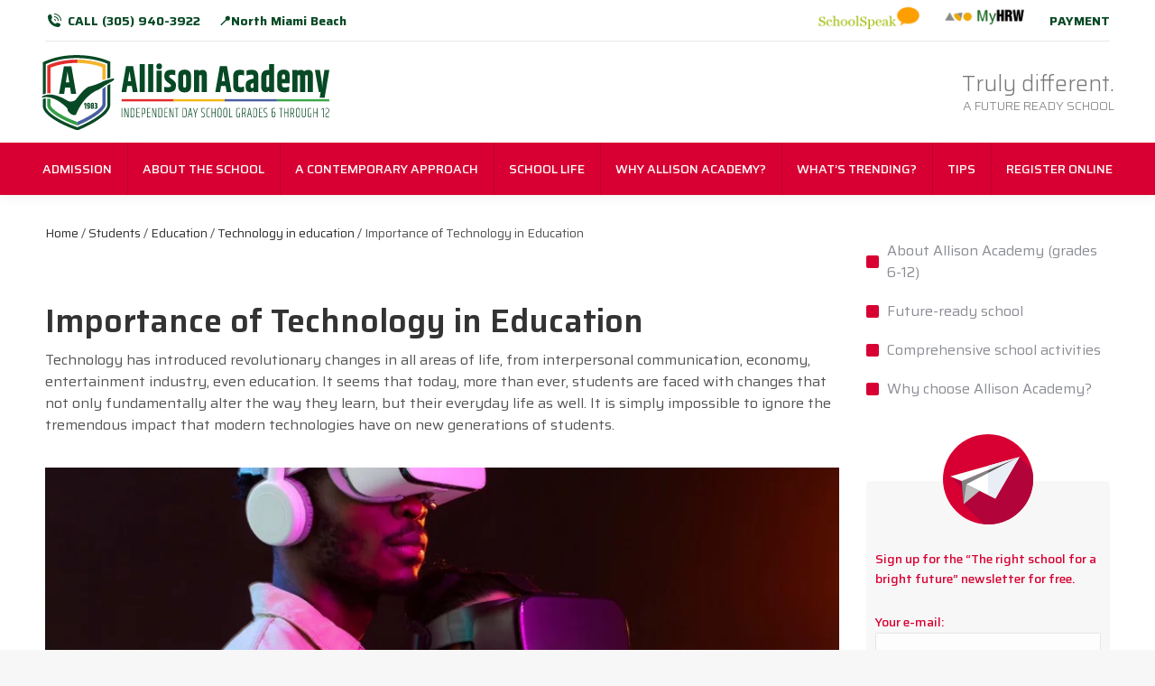

--- FILE ---
content_type: text/html; charset=UTF-8
request_url: https://www.allisonacademy.com/students/education/technology-in-education/importance-of-technology-in-education/
body_size: 20177
content:
<!DOCTYPE html>
<!--[if !(IE 6) | !(IE 7) | !(IE 8)  ]><!-->
<html lang="en-US" class="no-js">
<!--<![endif]-->
<head><style>img.lazy{min-height:1px}</style><link rel="preload" href="https://www.allisonacademy.com/wp-content/plugins/w3-total-cache/pub/js/lazyload.min.js" as="script">
	<meta charset="UTF-8" />
		<meta name="viewport" content="width=device-width, initial-scale=1, maximum-scale=1, user-scalable=0">
		<meta name="theme-color" content="#f7b529"/>	<link rel="profile" href="http://gmpg.org/xfn/11" />
	<link rel="dns-prefetch" href="//maps.googleapis.com">
	<link rel="dns-prefetch" href="//maps.gstatic.com">
	<link rel="dns-prefetch" href="//fonts.googleapis.com">
	<link rel="dns-prefetch" href="//fonts.gstatic.com">
	<link rel="dns-prefetch" href="//ajax.googleapis.com">
	<link rel="dns-prefetch" href="//apis.google.com">
	<link rel="dns-prefetch" href="//google-analytics.com">
	<link rel="dns-prefetch" href="//www.google-analytics.com">
	<link rel="dns-prefetch" href="//ssl.google-analytics.com">
	<link rel="dns-prefetch" href="//youtube.com">
	<link rel="dns-prefetch" href="//api.pinterest.com">
	<link rel="dns-prefetch" href="//cdnjs.cloudflare.com">
	<link rel="dns-prefetch" href="//pixel.wp.com">
	<link rel="dns-prefetch" href="//connect.facebook.net">
	<link rel="dns-prefetch" href="//platform.twitter.com">
	<link rel="dns-prefetch" href="//syndication.twitter.com">
	<link rel="dns-prefetch" href="//platform.instagram.com">
	<link rel="dns-prefetch" href="//disqus.com">
	<link rel="dns-prefetch" href="//sitename.disqus.com">
	<link rel="dns-prefetch" href="//s7.addthis.com">
	<link rel="dns-prefetch" href="//platform.linkedin.com">
	<link rel="dns-prefetch" href="//w.sharethis.com">
	<link rel="dns-prefetch" href="//s0.wp.com">
	<link rel="dns-prefetch" href="//s1.wp.com">
	<link rel="dns-prefetch" href="//s2.wp.com">
	<link rel="dns-prefetch" href="//s.gravatar.com">
	<link rel="dns-prefetch" href="//0.gravatar.com">
	<link rel="dns-prefetch" href="//1.gravatar.com">
	<link rel="dns-prefetch" href="//2.gravatar.com">
	<link rel="dns-prefetch" href="//stats.wp.com">
	<script type="application/ld+json">
	{
	  "@context": "http://schema.org",
	  "@type": "School",
	  "name": "Allison Academy -  Private Middle and High School",
	  "description": "Truly different. A FUTURE READY SCHOOL",
	  "image": "https://www.allisonacademy.com/wp-content/uploads/2021/03/AllisonAcademySchool.jpeg",
	  "address": {
		"@type": "PostalAddress",
		"streetAddress": "1881 NE 164th St",
		"addressLocality": "North Miami Beach",
		"addressRegion": "FL",
		"postalCode": "33162",
		"addressCountry": "US"
	  },
	  "telephone": "(305) 940-3922",
	  "email": "info@allisonacademy.com",
	  "url": "https://www.allisonacademy.com/",
	  "logo": "https://www.allisonacademy.com/wp-content/uploads/2021/01/AA_logo_color.svg",
	   "foundingDate": "1983",
	  "sameAs": [
		"https://www.facebook.com/AllisonAcademy/",
		"https://www.instagram.com/allisonacademy/",
		"https://www.linkedin.com/school/allisonacademy/",
		"https://en.wikipedia.org/wiki/Allison_Academy_School_(North_Miami_Beach,_Florida)"
	  ]
	}
	</script>
	        <script type="text/javascript">
            if (/Android|webOS|iPhone|iPad|iPod|BlackBerry|IEMobile|Opera Mini/i.test(navigator.userAgent)) {
                var originalAddEventListener = EventTarget.prototype.addEventListener,
                    oldWidth = window.innerWidth;

                EventTarget.prototype.addEventListener = function (eventName, eventHandler, useCapture) {
                    if (eventName === "resize") {
                        originalAddEventListener.call(this, eventName, function (event) {
                            if (oldWidth === window.innerWidth) {
                                return;
                            }
                            else if (oldWidth !== window.innerWidth) {
                                oldWidth = window.innerWidth;
                            }
                            if (eventHandler.handleEvent) {
                                eventHandler.handleEvent.call(this, event);
                            }
                            else {
                                eventHandler.call(this, event);
                            };
                        }, useCapture);
                    }
                    else {
                        originalAddEventListener.call(this, eventName, eventHandler, useCapture);
                    };
                };
            };
        </script>
		
<!-- Google Tag Manager for WordPress by gtm4wp.com -->
<script data-cfasync="false" data-pagespeed-no-defer>//<![CDATA[
	var gtm4wp_datalayer_name = "dataLayer";
	var dataLayer = dataLayer || [];
//]]>
</script>
<!-- End Google Tag Manager for WordPress by gtm4wp.com -->
	<!-- This site is optimized with the Yoast SEO plugin v17.0 - https://yoast.com/wordpress/plugins/seo/ -->
	<title>Importance of Technology in Education | Allison Academy</title>
	<meta name="description" content="The importance of technology in education is visible at each level of education, however, high school is where modernization is most acutely felt." />
	<meta name="robots" content="index, follow, max-snippet:-1, max-image-preview:large, max-video-preview:-1" />
	<link rel="canonical" href="https://www.allisonacademy.com/students/education/technology-in-education/importance-of-technology-in-education/" />
	<meta property="og:locale" content="en_US" />
	<meta property="og:type" content="article" />
	<meta property="og:title" content="Importance of Technology in Education | Allison Academy" />
	<meta property="og:description" content="The importance of technology in education is visible at each level of education, however, high school is where modernization is most acutely felt." />
	<meta property="og:url" content="https://www.allisonacademy.com/students/education/technology-in-education/importance-of-technology-in-education/" />
	<meta property="og:site_name" content="Allison Academy" />
	<meta property="article:published_time" content="2021-07-08T14:24:59+00:00" />
	<meta property="article:modified_time" content="2023-07-05T08:36:12+00:00" />
	<meta property="og:image" content="https://www.allisonacademy.com/wp-content/uploads/2021/07/Importance-of-technology-in-edu.jpg" />
	<meta property="og:image:width" content="1200" />
	<meta property="og:image:height" content="628" />
	<meta name="twitter:card" content="summary_large_image" />
	<meta name="twitter:label1" content="Written by" />
	<meta name="twitter:data1" content="admin" />
	<meta name="twitter:label2" content="Est. reading time" />
	<meta name="twitter:data2" content="6 minutes" />
	<script type="application/ld+json" class="yoast-schema-graph">{"@context":"https://schema.org","@graph":[{"@type":"Organization","@id":"https://www.allisonacademy.com/#organization","name":"Allison Academy","url":"https://www.allisonacademy.com/","sameAs":[],"logo":{"@type":"ImageObject","@id":"https://www.allisonacademy.com/#logo","inLanguage":"en-US","url":"https://www.allisonacademy.com/wp-content/uploads/2021/01/AA_logo_color.svg","contentUrl":"https://www.allisonacademy.com/wp-content/uploads/2021/01/AA_logo_color.svg","width":2791,"height":719,"caption":"Allison Academy"},"image":{"@id":"https://www.allisonacademy.com/#logo"}},{"@type":"WebSite","@id":"https://www.allisonacademy.com/#website","url":"https://www.allisonacademy.com/","name":"Allison Academy","description":"Truly different","publisher":{"@id":"https://www.allisonacademy.com/#organization"},"potentialAction":[{"@type":"SearchAction","target":{"@type":"EntryPoint","urlTemplate":"https://www.allisonacademy.com/?s={search_term_string}"},"query-input":"required name=search_term_string"}],"inLanguage":"en-US"},{"@type":"ImageObject","@id":"https://www.allisonacademy.com/students/education/technology-in-education/importance-of-technology-in-education/#primaryimage","inLanguage":"en-US","url":"https://www.allisonacademy.com/wp-content/uploads/2021/07/Importance-of-technology-in-edu.jpg","contentUrl":"https://www.allisonacademy.com/wp-content/uploads/2021/07/Importance-of-technology-in-edu.jpg","width":1200,"height":628,"caption":"Students learning with VR set"},{"@type":"WebPage","@id":"https://www.allisonacademy.com/students/education/technology-in-education/importance-of-technology-in-education/#webpage","url":"https://www.allisonacademy.com/students/education/technology-in-education/importance-of-technology-in-education/","name":"Importance of Technology in Education | Allison Academy","isPartOf":{"@id":"https://www.allisonacademy.com/#website"},"primaryImageOfPage":{"@id":"https://www.allisonacademy.com/students/education/technology-in-education/importance-of-technology-in-education/#primaryimage"},"datePublished":"2021-07-08T14:24:59+00:00","dateModified":"2023-07-05T08:36:12+00:00","description":"The importance of technology in education is visible at each level of education, however, high school is where modernization is most acutely felt.","breadcrumb":{"@id":"https://www.allisonacademy.com/students/education/technology-in-education/importance-of-technology-in-education/#breadcrumb"},"inLanguage":"en-US","potentialAction":[{"@type":"ReadAction","target":["https://www.allisonacademy.com/students/education/technology-in-education/importance-of-technology-in-education/"]}]},{"@type":"BreadcrumbList","@id":"https://www.allisonacademy.com/students/education/technology-in-education/importance-of-technology-in-education/#breadcrumb","itemListElement":[{"@type":"ListItem","position":1,"name":"Home","item":"https://www.allisonacademy.com/"},{"@type":"ListItem","position":2,"name":"Importance of Technology in Education"}]},{"@type":"Article","@id":"https://www.allisonacademy.com/students/education/technology-in-education/importance-of-technology-in-education/#article","isPartOf":{"@id":"https://www.allisonacademy.com/students/education/technology-in-education/importance-of-technology-in-education/#webpage"},"author":{"@id":"https://www.allisonacademy.com/#/schema/person/0e456bc6f68c42d5eaf20d29fca89082"},"headline":"Importance of Technology in Education","datePublished":"2021-07-08T14:24:59+00:00","dateModified":"2023-07-05T08:36:12+00:00","mainEntityOfPage":{"@id":"https://www.allisonacademy.com/students/education/technology-in-education/importance-of-technology-in-education/#webpage"},"wordCount":1614,"publisher":{"@id":"https://www.allisonacademy.com/#organization"},"image":{"@id":"https://www.allisonacademy.com/students/education/technology-in-education/importance-of-technology-in-education/#primaryimage"},"thumbnailUrl":"https://www.allisonacademy.com/wp-content/uploads/2021/07/Importance-of-technology-in-edu.jpg","articleSection":["Technology in education"],"inLanguage":"en-US"},{"@type":"Person","@id":"https://www.allisonacademy.com/#/schema/person/0e456bc6f68c42d5eaf20d29fca89082","name":"admin","image":{"@type":"ImageObject","@id":"https://www.allisonacademy.com/#personlogo","inLanguage":"en-US","url":"https://secure.gravatar.com/avatar/2f06552f66d90bf0388afbd2a8842404?s=96&d=mm&r=g","contentUrl":"https://secure.gravatar.com/avatar/2f06552f66d90bf0388afbd2a8842404?s=96&d=mm&r=g","caption":"admin"}}]}</script>
	<!-- / Yoast SEO plugin. -->


<link rel='dns-prefetch' href='//fonts.googleapis.com' />
<link rel="alternate" type="application/rss+xml" title="Allison Academy &raquo; Feed" href="https://www.allisonacademy.com/feed/" />
<link rel="alternate" type="application/rss+xml" title="Allison Academy &raquo; Comments Feed" href="https://www.allisonacademy.com/comments/feed/" />
<link rel="preload" href="https://www.allisonacademy.com/wp-content/plugins/contact-form-7/includes/css/styles.css?ver=5.4.2" as="style" onload="this.onload=null;this.rel='stylesheet'">
<noscript><link rel="stylesheet" id="contact-form-7-css" href="https://www.allisonacademy.com/wp-content/plugins/contact-form-7/includes/css/styles.css?ver=5.4.2"></noscript>
<link rel="preload" href="https://fonts.googleapis.com/css?family=Archivo+Narrow%3A400%2C400italic%2C700%2C700italic&#038;subset=latin%2Clatin-ext&#038;ver=5.6.16" as="style" onload="this.onload=null;this.rel='stylesheet'">
<noscript><link rel="stylesheet" id="google_fonts-css" href="https://fonts.googleapis.com/css?family=Archivo+Narrow%3A400%2C400italic%2C700%2C700italic&#038;subset=latin%2Clatin-ext&#038;ver=5.6.16"></noscript>
<link rel="preload" href="https://www.allisonacademy.com/wp-content/plugins/prijava_forma/css/style.css?ver=5.6.16" as="style" onload="this.onload=null;this.rel='stylesheet'">
<noscript><link rel="stylesheet" id="css-css" href="https://www.allisonacademy.com/wp-content/plugins/prijava_forma/css/style.css?ver=5.6.16"></noscript>
<link rel="preload" href="https://www.allisonacademy.com/wp-content/plugins/revslider/public/assets/css/settings.css?ver=5.2.6" as="style" onload="this.onload=null;this.rel='stylesheet'">
<noscript><link rel="stylesheet" id="rs-plugin-settings-css" href="https://www.allisonacademy.com/wp-content/plugins/revslider/public/assets/css/settings.css?ver=5.2.6"></noscript>
<style id='rs-plugin-settings-inline-css' type='text/css'>
.tp-caption a{color:#ff7302;text-shadow:none;-webkit-transition:all 0.2s ease-out;-moz-transition:all 0.2s ease-out;-o-transition:all 0.2s ease-out;-ms-transition:all 0.2s ease-out}.tp-caption a:hover{color:#ffa902}.tp-caption a{color:#ff7302;text-shadow:none;-webkit-transition:all 0.2s ease-out;-moz-transition:all 0.2s ease-out;-o-transition:all 0.2s ease-out;-ms-transition:all 0.2s ease-out}.tp-caption a:hover{color:#ffa902}
</style>
<link rel="preload" href="https://www.allisonacademy.com/wp-content/plugins/search-filter/style.css?ver=1" as="style" onload="this.onload=null;this.rel='stylesheet'">
<noscript><link rel="stylesheet" id="searchandfilter-css" href="https://www.allisonacademy.com/wp-content/plugins/search-filter/style.css?ver=1"></noscript>
<link rel="preload" href="https://www.allisonacademy.com/wp-content/themes/dt-the7/style.css?ver=5.6.16" as="style" onload="this.onload=null;this.rel='stylesheet'">
<noscript><link rel="stylesheet" id="parent-style-css" href="https://www.allisonacademy.com/wp-content/themes/dt-the7/style.css?ver=5.6.16"></noscript>
<link rel="preload" href="https://www.allisonacademy.com/wp-content/themes/dt-the7-child/style.css?ver=1.1.0" as="style" onload="this.onload=null;this.rel='stylesheet'">
<noscript><link rel="stylesheet" id="child-style-css" href="https://www.allisonacademy.com/wp-content/themes/dt-the7-child/style.css?ver=1.1.0"></noscript>
<link rel="preload" href="https://www.allisonacademy.com/wp-content/themes/dt-the7/fonts/fontello/css/fontello.min.css?ver=9.15.2" as="style" onload="this.onload=null;this.rel='stylesheet'">
<noscript><link rel="stylesheet" id="the7-fontello-css" href="https://www.allisonacademy.com/wp-content/themes/dt-the7/fonts/fontello/css/fontello.min.css?ver=9.15.2"></noscript>
<link rel="preload" href="https://www.allisonacademy.com/wp-content/tablepress-combined.min.css?ver=31" as="style" onload="this.onload=null;this.rel='stylesheet'">
<noscript><link rel="stylesheet" id="tablepress-default-css" href="https://www.allisonacademy.com/wp-content/tablepress-combined.min.css?ver=31"></noscript>
<link rel="preload" href="https://www.allisonacademy.com/wp-content/plugins/js_composer/assets/css/js_composer.min.css?ver=6.6.0.1" as="style" onload="this.onload=null;this.rel='stylesheet'">
<noscript><link rel="stylesheet" id="js_composer_front-css" href="https://www.allisonacademy.com/wp-content/plugins/js_composer/assets/css/js_composer.min.css?ver=6.6.0.1"></noscript>
<link rel="preload" href="https://www.allisonacademy.com/wp-content/plugins/nextgen-gallery/products/photocrati_nextgen/modules/widget/static/widgets.css?ver=3.15" as="style" onload="this.onload=null;this.rel='stylesheet'">
<noscript><link rel="stylesheet" id="nextgen_widgets_style-css" href="https://www.allisonacademy.com/wp-content/plugins/nextgen-gallery/products/photocrati_nextgen/modules/widget/static/widgets.css?ver=3.15"></noscript>
<link rel="preload" href="https://www.allisonacademy.com/wp-content/plugins/nextgen-gallery/products/photocrati_nextgen/modules/nextgen_basic_gallery/static/thumbnails/nextgen_basic_thumbnails.css?ver=3.15" as="style" onload="this.onload=null;this.rel='stylesheet'">
<noscript><link rel="stylesheet" id="nextgen_basic_thumbnails_style-css" href="https://www.allisonacademy.com/wp-content/plugins/nextgen-gallery/products/photocrati_nextgen/modules/nextgen_basic_gallery/static/thumbnails/nextgen_basic_thumbnails.css?ver=3.15"></noscript>
<link rel="preload" href="https://www.allisonacademy.com/wp-content/plugins/nextgen-gallery/products/photocrati_nextgen/modules/nextgen_basic_gallery/static/slideshow/ngg_basic_slideshow.css?ver=3.15" as="style" onload="this.onload=null;this.rel='stylesheet'">
<noscript><link rel="stylesheet" id="nextgen_basic_slideshow_style-css" href="https://www.allisonacademy.com/wp-content/plugins/nextgen-gallery/products/photocrati_nextgen/modules/nextgen_basic_gallery/static/slideshow/ngg_basic_slideshow.css?ver=3.15"></noscript>
<link rel="preload" href="https://fonts.googleapis.com/css?family=Saira:300,400,500,600,600normal,700%7CRoboto:400,600,700%7CKhand:400,600,700" as="style" onload="this.onload=null;this.rel='stylesheet'">
<noscript><link rel="stylesheet" id="dt-web-fonts-css" href="https://fonts.googleapis.com/css?family=Saira:300,400,500,600,600normal,700%7CRoboto:400,600,700%7CKhand:400,600,700"></noscript>
<link rel="preload" href="https://www.allisonacademy.com/wp-content/themes/dt-the7/css/main.min.css?ver=9.15.2" as="style" onload="this.onload=null;this.rel='stylesheet'">
<noscript><link rel="stylesheet" id="dt-main-css" href="https://www.allisonacademy.com/wp-content/themes/dt-the7/css/main.min.css?ver=9.15.2"></noscript>
<link rel="preload" href="https://www.allisonacademy.com/wp-content/themes/dt-the7/fonts/icomoon-the7-font/icomoon-the7-font.min.css?ver=9.15.2" as="style" onload="this.onload=null;this.rel='stylesheet'">
<noscript><link rel="stylesheet" id="the7-font-css" href="https://www.allisonacademy.com/wp-content/themes/dt-the7/fonts/icomoon-the7-font/icomoon-the7-font.min.css?ver=9.15.2"></noscript>
<link rel="preload" href="https://www.allisonacademy.com/wp-content/themes/dt-the7/fonts/FontAwesome/css/all.min.css?ver=9.15.2" as="style" onload="this.onload=null;this.rel='stylesheet'">
<noscript><link rel="stylesheet" id="the7-awesome-fonts-css" href="https://www.allisonacademy.com/wp-content/themes/dt-the7/fonts/FontAwesome/css/all.min.css?ver=9.15.2"></noscript>
<link rel="preload" href="https://www.allisonacademy.com/wp-content/themes/dt-the7/lib/custom-scrollbar/custom-scrollbar.min.css?ver=9.15.2" as="style" onload="this.onload=null;this.rel='stylesheet'">
<noscript><link rel="stylesheet" id="the7-custom-scrollbar-css" href="https://www.allisonacademy.com/wp-content/themes/dt-the7/lib/custom-scrollbar/custom-scrollbar.min.css?ver=9.15.2"></noscript>
<link rel="preload" href="https://www.allisonacademy.com/wp-content/themes/dt-the7/css/wpbakery.min.css?ver=9.15.2" as="style" onload="this.onload=null;this.rel='stylesheet'">
<noscript><link rel="stylesheet" id="the7-wpbakery-css" href="https://www.allisonacademy.com/wp-content/themes/dt-the7/css/wpbakery.min.css?ver=9.15.2"></noscript>
<link rel="preload" href="https://www.allisonacademy.com/wp-content/plugins/dt-the7-core/assets/css/post-type.min.css?ver=2.5.7.1" as="style" onload="this.onload=null;this.rel='stylesheet'">
<noscript><link rel="stylesheet" id="the7-core-css" href="https://www.allisonacademy.com/wp-content/plugins/dt-the7-core/assets/css/post-type.min.css?ver=2.5.7.1"></noscript>
<link rel="preload" href="https://www.allisonacademy.com/wp-content/uploads/the7-css/css-vars.css?ver=a97fe0c8cd4f" as="style" onload="this.onload=null;this.rel='stylesheet'">
<noscript><link rel="stylesheet" id="the7-css-vars-css" href="https://www.allisonacademy.com/wp-content/uploads/the7-css/css-vars.css?ver=a97fe0c8cd4f"></noscript>
<link rel="preload" href="https://www.allisonacademy.com/wp-content/uploads/the7-css/custom.css?ver=a97fe0c8cd4f" as="style" onload="this.onload=null;this.rel='stylesheet'">
<noscript><link rel="stylesheet" id="dt-custom-css" href="https://www.allisonacademy.com/wp-content/uploads/the7-css/custom.css?ver=a97fe0c8cd4f"></noscript>
<link rel="preload" href="https://www.allisonacademy.com/wp-content/uploads/the7-css/media.css?ver=a97fe0c8cd4f" as="style" onload="this.onload=null;this.rel='stylesheet'">
<noscript><link rel="stylesheet" id="dt-media-css" href="https://www.allisonacademy.com/wp-content/uploads/the7-css/media.css?ver=a97fe0c8cd4f"></noscript>
<link rel="preload" href="https://www.allisonacademy.com/wp-content/uploads/the7-css/mega-menu.css?ver=a97fe0c8cd4f" as="style" onload="this.onload=null;this.rel='stylesheet'">
<noscript><link rel="stylesheet" id="the7-mega-menu-css" href="https://www.allisonacademy.com/wp-content/uploads/the7-css/mega-menu.css?ver=a97fe0c8cd4f"></noscript>
<link rel="preload" href="https://www.allisonacademy.com/wp-content/uploads/the7-css/the7-elements-albums-portfolio.css?ver=a97fe0c8cd4f" as="style" onload="this.onload=null;this.rel='stylesheet'">
<noscript><link rel="stylesheet" id="the7-elements-albums-portfolio-css" href="https://www.allisonacademy.com/wp-content/uploads/the7-css/the7-elements-albums-portfolio.css?ver=a97fe0c8cd4f"></noscript>
<link rel="preload" href="https://www.allisonacademy.com/wp-content/uploads/the7-css/post-type-dynamic.css?ver=a97fe0c8cd4f" as="style" onload="this.onload=null;this.rel='stylesheet'">
<noscript><link rel="stylesheet" id="the7-elements-css" href="https://www.allisonacademy.com/wp-content/uploads/the7-css/post-type-dynamic.css?ver=a97fe0c8cd4f"></noscript>
<link rel="preload" href="https://www.allisonacademy.com/wp-content/themes/dt-the7-child/style.css?ver=9.15.2" as="style" onload="this.onload=null;this.rel='stylesheet'">
<noscript><link rel="stylesheet" id="style-css" href="https://www.allisonacademy.com/wp-content/themes/dt-the7-child/style.css?ver=9.15.2"></noscript>
<script type='text/javascript' id='dt-above-fold-js-extra'>
/* <![CDATA[ */
var dtLocal = {"themeUrl":"https:\/\/www.allisonacademy.com\/wp-content\/themes\/dt-the7","passText":"To view this protected post, enter the password below:","moreButtonText":{"loading":"Loading...","loadMore":"Load more"},"postID":"29368","ajaxurl":"https:\/\/www.allisonacademy.com\/wp-admin\/admin-ajax.php","REST":{"baseUrl":"https:\/\/www.allisonacademy.com\/wp-json\/the7\/v1","endpoints":{"sendMail":"\/send-mail"}},"contactMessages":{"required":"One or more fields have an error. Please check and try again.","terms":"Please accept the privacy policy.","fillTheCaptchaError":"Please, fill the captcha."},"captchaSiteKey":"","ajaxNonce":"0f3d538191","pageData":"","themeSettings":{"smoothScroll":"on","lazyLoading":false,"accentColor":{"mode":"solid","color":"#f7b529"},"desktopHeader":{"height":170},"ToggleCaptionEnabled":"disabled","ToggleCaption":"Navigation","floatingHeader":{"showAfter":200,"showMenu":true,"height":40,"logo":{"showLogo":true,"html":"<img class=\"\" src=\"https:\/\/www.allisonacademy.com\/wp-content\/uploads\/2021\/01\/AA_logo_color.svg\"  sizes=\"px\" alt=\"Allison Academy\" \/>","url":"https:\/\/www.allisonacademy.com\/"}},"topLine":{"floatingTopLine":{"logo":{"showLogo":false,"html":""}}},"mobileHeader":{"firstSwitchPoint":1099,"secondSwitchPoint":767,"firstSwitchPointHeight":80,"secondSwitchPointHeight":80,"mobileToggleCaptionEnabled":"disabled","mobileToggleCaption":"Menu"},"stickyMobileHeaderFirstSwitch":{"logo":{"html":"<img class=\"\" src=\"https:\/\/www.allisonacademy.com\/wp-content\/uploads\/2021\/01\/AA_logo_color.svg\"  sizes=\"px\" alt=\"Allison Academy\" \/>"}},"stickyMobileHeaderSecondSwitch":{"logo":{"html":"<img class=\"\" src=\"https:\/\/www.allisonacademy.com\/wp-content\/uploads\/2021\/01\/AA_logo_color.svg\"  sizes=\"px\" alt=\"Allison Academy\" \/>"}},"content":{"textColor":"#555555","headerColor":"#333333"},"sidebar":{"switchPoint":992},"boxedWidth":"1280px","stripes":{"stripe1":{"textColor":"#787d85","headerColor":"#3b3f4a"},"stripe2":{"textColor":"#8b9199","headerColor":"#ffffff"},"stripe3":{"textColor":"#ffffff","headerColor":"#ffffff"}}},"VCMobileScreenWidth":"778"};
var dtShare = {"shareButtonText":{"facebook":"Share on Facebook","twitter":"Tweet","pinterest":"Pin it","linkedin":"Share on Linkedin","whatsapp":"Share on Whatsapp"},"overlayOpacity":"85"};
/* ]]> */
</script>
<link rel="https://api.w.org/" href="https://www.allisonacademy.com/wp-json/" /><link rel="alternate" type="application/json" href="https://www.allisonacademy.com/wp-json/wp/v2/posts/29368" /><link rel="EditURI" type="application/rsd+xml" title="RSD" href="https://www.allisonacademy.com/xmlrpc.php?rsd" />
<link rel="wlwmanifest" type="application/wlwmanifest+xml" href="https://www.allisonacademy.com/wp-includes/wlwmanifest.xml" /> 
<meta name="generator" content="WordPress 5.6.16" />
<link rel='shortlink' href='https://www.allisonacademy.com/?p=29368' />
<link rel="alternate" type="application/json+oembed" href="https://www.allisonacademy.com/wp-json/oembed/1.0/embed?url=https%3A%2F%2Fwww.allisonacademy.com%2Fstudents%2Feducation%2Ftechnology-in-education%2Fimportance-of-technology-in-education%2F" />
<link rel="alternate" type="text/xml+oembed" href="https://www.allisonacademy.com/wp-json/oembed/1.0/embed?url=https%3A%2F%2Fwww.allisonacademy.com%2Fstudents%2Feducation%2Ftechnology-in-education%2Fimportance-of-technology-in-education%2F&#038;format=xml" />
<meta name="google-site-verification" content="afYonOKcHve2e9lfUDco07yDgfLhmvccCteI7KeIUhs" />
<!-- Google Tag Manager for WordPress by gtm4wp.com -->
<script data-cfasync="false" data-pagespeed-no-defer>//<![CDATA[
	var dataLayer_content = [];
	dataLayer.push( dataLayer_content );//]]>
</script>
<script data-cfasync="false">//<![CDATA[
(function(w,d,s,l,i){w[l]=w[l]||[];w[l].push({'gtm.start':
new Date().getTime(),event:'gtm.js'});var f=d.getElementsByTagName(s)[0],
j=d.createElement(s),dl=l!='dataLayer'?'&l='+l:'';j.async=true;j.src=
'//www.googletagmanager.com/gtm.'+'js?id='+i+dl;f.parentNode.insertBefore(j,f);
})(window,document,'script','dataLayer','GTM-P8S8B2P');//]]>
</script>
<!-- End Google Tag Manager -->
<!-- End Google Tag Manager for WordPress by gtm4wp.com --><script src="https://www.google.com/recaptcha/enterprise.js?render=6LfSBTArAAAAAHeTltc63Qds293-TE3KE58vE_Ok"></script><meta name="generator" content="Powered by WPBakery Page Builder - drag and drop page builder for WordPress."/>
<meta name="generator" content="Powered by Slider Revolution 5.2.6 - responsive, Mobile-Friendly Slider Plugin for WordPress with comfortable drag and drop interface." />
<link rel="icon" href="https://www.allisonacademy.com/wp-content/uploads/2021/01/AA_favicon.png" type="image/png" sizes="16x16"/><link rel="icon" href="https://www.allisonacademy.com/wp-content/uploads/2021/01/AA_favicon.png" type="image/png" sizes="32x32"/><link rel="apple-touch-icon" href="https://www.allisonacademy.com/wp-content/uploads/2021/01/AA_favicon.png"><link rel="apple-touch-icon" sizes="76x76" href="https://www.allisonacademy.com/wp-content/uploads/2021/01/AA_favicon.png"><link rel="apple-touch-icon" sizes="120x120" href="https://www.allisonacademy.com/wp-content/uploads/2021/01/AA_favicon.png"><link rel="apple-touch-icon" sizes="152x152" href="https://www.allisonacademy.com/wp-content/uploads/2021/01/AA_favicon.png"><style type="text/css" data-type="vc_custom-css">.vc_tta.vc_general .vc_tta-panel-title {
	position: relative !important;
}

.vc_tta .vc_tta-controls-icon {
	height: 16px;
	width: 16px;
}

.post-template-hub-single .custom-menu.show-arrow a::before, 
.post-template-hub-single .widget_presscore-custom-menu-one .custom-menu.show-arrow a::after {
	border-radius: 2px;
	background-color: #0a743a !important;
}

.vc_tta-color-white.vc_tta-style-flat .vc_tta-panel .vc_tta-panel-heading {
	background-color: #fff !important;
}</style><noscript><style> .wpb_animate_when_almost_visible { opacity: 1; }</style></noscript><style id='the7-custom-inline-css' type='text/css'>
.sub-nav .menu-item i.fa,
.sub-nav .menu-item i.fas,
.sub-nav .menu-item i.far,
.sub-nav .menu-item i.fab {
	text-align: center;
	width: 1.25em;
}
</style>
</head>
<body class="post-template post-template-post_templates post-template-hub-single post-template-post_templateshub-single-php single single-post postid-29368 single-format-standard wp-embed-responsive the7-core-ver-2.5.7.1 no-comments title-off dt-responsive-on right-mobile-menu-close-icon ouside-menu-close-icon mobile-hamburger-close-bg-enable mobile-hamburger-close-bg-hover-enable  fade-medium-mobile-menu-close-icon fade-medium-menu-close-icon srcset-enabled btn-flat custom-btn-color custom-btn-hover-color footer-overlap phantom-slide phantom-shadow-decoration phantom-custom-logo-on sticky-mobile-header top-header first-switch-logo-left first-switch-menu-right second-switch-logo-left second-switch-menu-right right-mobile-menu layzr-loading-on popup-message-style dt-fa-compatibility the7-ver-9.15.2 wpb-js-composer js-comp-ver-6.6.0.1 vc_responsive">
<!-- The7 9.15.2 -->

<div id="page" >
	<a class="skip-link screen-reader-text" href="#content">Skip to content</a>

<div class="masthead classic-header justify bg-behind-menu widgets full-height dividers shadow-decoration shadow-mobile-header-decoration medium-mobile-menu-icon dt-parent-menu-clickable show-sub-menu-on-hover"  role="banner">

	<div class="top-bar line-content top-bar-line-hide">
	<div class="top-bar-bg" ></div>
	<div class="left-widgets mini-widgets"><a href="tel:+1-305-940-3922" class="mini-contacts phone show-on-desktop in-top-bar-left in-top-bar"><i class="fa-fw icomoon-the7-font-the7-phone-06"></i>CALL (305) 940-3922</a><div class="text-area show-on-desktop in-top-bar-right in-menu-second-switch"><p><a href="https://www.allisonacademy.com/contact-us/" class="top-links">📍North Miami Beach</a></p>
</div></div><div class="right-widgets mini-widgets"><div class="text-area hide-on-desktop hide-on-first-switch in-top-bar"><p><a href="https://www.allisonacademy.com/contact-us/" class="top-links">📍North Miami Beach</a></p>
</div><div class="text-area show-on-desktop near-logo-first-switch in-top-bar"><div id="logo2header">
<a href="https://as5.schoolspeak.com/Secure/Login.aspx?Community=33162001&ReturnUrl=https%3a%2f%2fwww.schoolspeak.com%2fPublic%2fCommunityMain.aspx%3fgroup%3dAll%26Community%3d33162001" rel=”nofollow” target="_blank"><img src="data:image/svg+xml,%3Csvg%20xmlns='http://www.w3.org/2000/svg'%20viewBox='0%200%201%201'%3E%3C/svg%3E" data-src="/wp-content/uploads/2021/01/SchoolSpeak-logo.png" alt="SchoolSpeak" class="ministarstvo lazy"></a><br />
<a href="https://my.hrw.com/" rel=”nofollow” target="_blank"><img src="data:image/svg+xml,%3Csvg%20xmlns='http://www.w3.org/2000/svg'%20viewBox='0%200%201%201'%3E%3C/svg%3E" data-src="/wp-content/uploads/2021/01/myhrw-logo.png" alt="MyHRW" class="cambridge lazy"></a>
</div>
</div><div class="text-area show-on-desktop in-top-bar-right in-top-bar"><p><a href="https://allisonacademy.securepayments.cardpointe.com/pay" class="top-links" target="_blank">PAYMENT</a></p>
</div></div></div>

	<header class="header-bar">

		<div class="branding">
	<div id="site-title" class="assistive-text">Allison Academy</div>
	<div id="site-description" class="assistive-text">Truly different</div>
	<a class="" href="https://www.allisonacademy.com/"><img class="aaLazy lazy" width="320" height="83"  class=" lazy" src="data:image/svg+xml,%3Csvg%20xmlns='http://www.w3.org/2000/svg'%20viewBox='0%200%20320%2083'%3E%3C/svg%3E" data-src="https://www.allisonacademy.com/wp-content/uploads/2021/01/AA_logo_color.svg"  data-sizes="px" alt="Allison Academy" /></a><div class="mini-widgets"></div><div class="mini-widgets"><div class="text-area show-on-desktop near-logo-first-switch hide-on-second-switch"><div id="slogan">
<span class="slogan_1">Truly different.</span><br />
<span class="slogan_2">A FUTURE READY SCHOOL</span>
</div>
</div></div></div>

		<nav class="navigation">

			<ul id="primary-menu" class="main-nav underline-decoration downwards-line outside-item-remove-margin" role="menubar"><li class="menu-item menu-item-type-custom menu-item-object-custom menu-item-has-children menu-item-21910 first has-children" role="presentation"><a href='/admission/' data-level='1' role="menuitem"><span class="menu-item-text"><span class="menu-text">Admission</span></span></a><ul class="sub-nav hover-style-bg level-arrows-on" role="menubar"><li class="menu-item menu-item-type-post_type menu-item-object-page menu-item-21601 first" role="presentation"><a href='https://www.allisonacademy.com/admission/' data-level='2' role="menuitem"><span class="menu-item-text"><span class="menu-text">Admission Process</span></span></a></li> <li class="menu-item menu-item-type-post_type menu-item-object-page menu-item-24244" role="presentation"><a href='https://www.allisonacademy.com/high-quality-education-is-now-available-for-everyone/' data-level='2' role="menuitem"><span class="menu-item-text"><span class="menu-text">Enrollment Benefits</span></span></a></li> <li class="menu-item menu-item-type-post_type menu-item-object-page menu-item-30911" role="presentation"><a href='https://www.allisonacademy.com/admission/tuition-fees/' data-level='2' role="menuitem"><span class="menu-item-text"><span class="menu-text">Enroll at Allison Academy</span></span></a></li> <li class="menu-item menu-item-type-post_type menu-item-object-page menu-item-21604" role="presentation"><a href='https://www.allisonacademy.com/incentives-for-the-best/' data-level='2' role="menuitem"><span class="menu-item-text"><span class="menu-text">Incentives for the Best</span></span></a></li> <li class="menu-item menu-item-type-post_type menu-item-object-page menu-item-has-children menu-item-27916 has-children" role="presentation"><a href='https://www.allisonacademy.com/studying-in-the-us/' data-level='2' role="menuitem"><span class="menu-item-text"><span class="menu-text">International Students</span></span></a><ul class="sub-nav hover-style-bg level-arrows-on" role="menubar"><li class="menu-item menu-item-type-post_type menu-item-object-page menu-item-27086 first" role="presentation"><a href='https://www.allisonacademy.com/11-reasons-why-allison-academy-is-the-right-choice-for-international-students/' data-level='3' role="menuitem"><span class="menu-item-text"><span class="menu-text">Education in the US</span></span></a></li> <li class="menu-item menu-item-type-post_type menu-item-object-page menu-item-27087" role="presentation"><a href='https://www.allisonacademy.com/application-requirements/' data-level='3' role="menuitem"><span class="menu-item-text"><span class="menu-text">Application requirements</span></span></a></li> <li class="menu-item menu-item-type-post_type menu-item-object-post menu-item-30501" role="presentation"><a href='https://www.allisonacademy.com/college-tips/why-study-in-the-usa/' data-level='3' role="menuitem"><span class="menu-item-text"><span class="menu-text">Why study in the USA?</span></span></a></li> <li class="menu-item menu-item-type-post_type menu-item-object-post menu-item-30116" role="presentation"><a href='https://www.allisonacademy.com/college-tips/advantages-and-disadvantages-of-studying-abroad/' data-level='3' role="menuitem"><span class="menu-item-text"><span class="menu-text">Advantages and disadvantages of studying abroad</span></span></a></li> </ul></li> <li class="menu-item menu-item-type-post_type menu-item-object-page menu-item-21603" role="presentation"><a href='https://www.allisonacademy.com/facts-and-figures/' data-level='2' role="menuitem"><span class="menu-item-text"><span class="menu-text">Facts and Figures</span></span></a></li> <li class="menu-item menu-item-type-post_type menu-item-object-page menu-item-25564" role="presentation"><a href='https://www.allisonacademy.com/registration/' data-level='2' role="menuitem"><span class="menu-item-text"><span class="menu-text">Inquire Online</span></span></a></li> </ul></li> <li class="menu-item menu-item-type-custom menu-item-object-custom menu-item-has-children menu-item-21618 has-children" role="presentation"><a href='/about-us/' data-level='1' role="menuitem"><span class="menu-item-text"><span class="menu-text">About the School</span></span></a><ul class="sub-nav hover-style-bg level-arrows-on" role="menubar"><li class="menu-item menu-item-type-post_type menu-item-object-page menu-item-21620 first" role="presentation"><a href='https://www.allisonacademy.com/mission-and-vision/' data-level='2' role="menuitem"><span class="menu-item-text"><span class="menu-text">Mission and Vision</span></span></a></li> <li class="menu-item menu-item-type-post_type menu-item-object-page menu-item-25562" role="presentation"><a href='https://www.allisonacademy.com/founder/' data-level='2' role="menuitem"><span class="menu-item-text"><span class="menu-text">Founder</span></span></a></li> <li class="menu-item menu-item-type-post_type menu-item-object-page menu-item-25779" role="presentation"><a href='https://www.allisonacademy.com/principals-welcome/' data-level='2' role="menuitem"><span class="menu-item-text"><span class="menu-text">Principal’s Welcome</span></span></a></li> <li class="menu-item menu-item-type-custom menu-item-object-custom menu-item-25332" role="presentation"><a href='/staff/' data-level='2' role="menuitem"><span class="menu-item-text"><span class="menu-text">Staff</span></span></a></li> <li class="menu-item menu-item-type-post_type menu-item-object-page menu-item-21647" role="presentation"><a href='https://www.allisonacademy.com/academic-calendar/' data-level='2' role="menuitem"><span class="menu-item-text"><span class="menu-text">Academic Calendar</span></span></a></li> <li class="menu-item menu-item-type-post_type menu-item-object-page menu-item-21622" role="presentation"><a href='https://www.allisonacademy.com/policy-and-regulations/' data-level='2' role="menuitem"><span class="menu-item-text"><span class="menu-text">Policy and Regulations</span></span></a></li> <li class="menu-item menu-item-type-post_type menu-item-object-page menu-item-21619" role="presentation"><a href='https://www.allisonacademy.com/accreditation/' data-level='2' role="menuitem"><span class="menu-item-text"><span class="menu-text">Accreditation</span></span></a></li> <li class="menu-item menu-item-type-post_type menu-item-object-page menu-item-30129" role="presentation"><a href='https://www.allisonacademy.com/a-guarantee-of-quality-allison-academy-enforces-the-highest-link-edu-alliance-standards/' data-level='2' role="menuitem"><span class="menu-item-text"><span class="menu-text">The highest LINK edu Alliance standards</span></span></a></li> <li class="menu-item menu-item-type-post_type menu-item-object-page menu-item-25090" role="presentation"><a href='https://www.allisonacademy.com/questions-and-answers/' data-level='2' role="menuitem"><span class="menu-item-text"><span class="menu-text">Questions and Answers</span></span></a></li> <li class="menu-item menu-item-type-post_type menu-item-object-page menu-item-26374" role="presentation"><a href='https://www.allisonacademy.com/report-misconduct/' data-level='2' role="menuitem"><span class="menu-item-text"><span class="menu-text">Report Misconduct</span></span></a></li> <li class="menu-item menu-item-type-post_type menu-item-object-page menu-item-24271" role="presentation"><a href='https://www.allisonacademy.com/what-others-say-about-us/' data-level='2' role="menuitem"><span class="menu-item-text"><span class="menu-text">What Others Say About School?</span></span></a></li> <li class="menu-item menu-item-type-post_type menu-item-object-page menu-item-29096" role="presentation"><a href='https://www.allisonacademy.com/summer-school-at-allison-academy/' data-level='2' role="menuitem"><span class="menu-item-text"><span class="menu-text">Summer School at Allison Academy</span></span></a></li> <li class="menu-item menu-item-type-custom menu-item-object-custom menu-item-28986" role="presentation"><a href='https://www.allisonacademy.com/bulletin/' data-level='2' role="menuitem"><span class="menu-item-text"><span class="menu-text">The school bulletin</span></span></a></li> <li class="menu-item menu-item-type-post_type menu-item-object-page menu-item-25160" role="presentation"><a href='https://www.allisonacademy.com/school-gallery/' data-level='2' role="menuitem"><span class="menu-item-text"><span class="menu-text">Gallery</span></span></a></li> <li class="menu-item menu-item-type-post_type menu-item-object-page menu-item-31243" role="presentation"><a href='https://www.allisonacademy.com/video-gallery/' data-level='2' role="menuitem"><span class="menu-item-text"><span class="menu-text">Video Gallery</span></span></a></li> <li class="menu-item menu-item-type-post_type menu-item-object-page menu-item-25096" role="presentation"><a href='https://www.allisonacademy.com/contact-us/' data-level='2' role="menuitem"><span class="menu-item-text"><span class="menu-text">Contact Us</span></span></a></li> </ul></li> <li class="menu-item menu-item-type-custom menu-item-object-custom menu-item-has-children menu-item-25111 has-children" role="presentation"><a href='/a-contemporary-approach/' data-level='1' role="menuitem"><span class="menu-item-text"><span class="menu-text">A Contemporary Approach</span></span></a><ul class="sub-nav hover-style-bg level-arrows-on" role="menubar"><li class="menu-item menu-item-type-post_type menu-item-object-page menu-item-25107 first" role="presentation"><a href='https://www.allisonacademy.com/21st-century-learning-skills/' data-level='2' role="menuitem"><span class="menu-item-text"><span class="menu-text">21st Century Learning Skills</span></span></a></li> <li class="menu-item menu-item-type-post_type menu-item-object-page menu-item-21610" role="presentation"><a href='https://www.allisonacademy.com/future-ready-school/' data-level='2' role="menuitem"><span class="menu-item-text"><span class="menu-text">Future-ready School</span></span></a></li> <li class="menu-item menu-item-type-post_type menu-item-object-page menu-item-has-children menu-item-25244 has-children" role="presentation"><a href='https://www.allisonacademy.com/allison-academy-curriculum/' data-level='2' role="menuitem"><span class="menu-item-text"><span class="menu-text">Allison Academy Curriculum</span></span></a><ul class="sub-nav hover-style-bg level-arrows-on" role="menubar"><li class="menu-item menu-item-type-post_type menu-item-object-page menu-item-31360 first" role="presentation"><a href='https://www.allisonacademy.com/middle-school-courses/' data-level='3' role="menuitem"><span class="menu-item-text"><span class="menu-text">Middle School Curriculum</span></span></a></li> <li class="menu-item menu-item-type-post_type menu-item-object-page menu-item-31359" role="presentation"><a href='https://www.allisonacademy.com/high-school-courses/' data-level='3' role="menuitem"><span class="menu-item-text"><span class="menu-text">High School Curriculum</span></span></a></li> </ul></li> <li class="menu-item menu-item-type-post_type menu-item-object-page menu-item-29937" role="presentation"><a href='https://www.allisonacademy.com/the-best-proven-educational-model/' data-level='2' role="menuitem"><span class="menu-item-text"><span class="menu-text">The best proven educational model</span></span></a></li> <li class="menu-item menu-item-type-post_type menu-item-object-page menu-item-25735" role="presentation"><a href='https://www.allisonacademy.com/stem-concept/' data-level='2' role="menuitem"><span class="menu-item-text"><span class="menu-text">STEM concept</span></span></a></li> <li class="menu-item menu-item-type-post_type menu-item-object-page menu-item-33713" role="presentation"><a href='https://www.allisonacademy.com/online-learning-at-allison-academy/' data-level='2' role="menuitem"><span class="menu-item-text"><span class="menu-text">Online learning at Allison Academy</span></span></a></li> <li class="menu-item menu-item-type-post_type menu-item-object-page menu-item-26499" role="presentation"><a href='https://www.allisonacademy.com/google-apps-for-education/' data-level='2' role="menuitem"><span class="menu-item-text"><span class="menu-text">Google apps for education</span></span></a></li> <li class="menu-item menu-item-type-post_type menu-item-object-page menu-item-21872" role="presentation"><a href='https://www.allisonacademy.com/student-development/' data-level='2' role="menuitem"><span class="menu-item-text"><span class="menu-text">Student Development</span></span></a></li> <li class="menu-item menu-item-type-post_type menu-item-object-page menu-item-25157" role="presentation"><a href='https://www.allisonacademy.com/college-advising/' data-level='2' role="menuitem"><span class="menu-item-text"><span class="menu-text">College Advising</span></span></a></li> <li class="menu-item menu-item-type-post_type menu-item-object-page menu-item-30468" role="presentation"><a href='https://www.allisonacademy.com/it-rooms-technology-as-the-future-of-education/' data-level='2' role="menuitem"><span class="menu-item-text"><span class="menu-text">IT rooms</span></span></a></li> </ul></li> <li class="menu-item menu-item-type-custom menu-item-object-custom menu-item-has-children menu-item-24122 has-children" role="presentation"><a href='/school-life/' data-level='1' role="menuitem"><span class="menu-item-text"><span class="menu-text">School life</span></span></a><ul class="sub-nav hover-style-bg level-arrows-on" role="menubar"><li class="menu-item menu-item-type-post_type menu-item-object-page menu-item-has-children menu-item-24016 first has-children" role="presentation"><a href='https://www.allisonacademy.com/school-activities/' data-level='2' role="menuitem"><span class="menu-item-text"><span class="menu-text">School Activities</span></span></a><ul class="sub-nav hover-style-bg level-arrows-on" role="menubar"><li class="menu-item menu-item-type-post_type menu-item-object-page menu-item-30595 first" role="presentation"><a href='https://www.allisonacademy.com/art-club-a-chance-to-develop-creativity/' data-level='3' role="menuitem"><span class="menu-item-text"><span class="menu-text">Art club</span></span></a></li> <li class="menu-item menu-item-type-post_type menu-item-object-page menu-item-30602" role="presentation"><a href='https://www.allisonacademy.com/acting-writing-performing-become-a-real-thespian/' data-level='3' role="menuitem"><span class="menu-item-text"><span class="menu-text">Drama club</span></span></a></li> <li class="menu-item menu-item-type-post_type menu-item-object-page menu-item-30596" role="presentation"><a href='https://www.allisonacademy.com/guitar-school-a-place-where-you-can-meet-the-music-stars-of-allison-academy/' data-level='3' role="menuitem"><span class="menu-item-text"><span class="menu-text">Guitar school</span></span></a></li> <li class="menu-item menu-item-type-post_type menu-item-object-page menu-item-30594" role="presentation"><a href='https://www.allisonacademy.com/what-makes-the-piano-so-special/' data-level='3' role="menuitem"><span class="menu-item-text"><span class="menu-text">Piano club</span></span></a></li> <li class="menu-item menu-item-type-post_type menu-item-object-page menu-item-30600" role="presentation"><a href='https://www.allisonacademy.com/the-choir-club-music-for-the-body-and-soul/' data-level='3' role="menuitem"><span class="menu-item-text"><span class="menu-text">Choir club</span></span></a></li> <li class="menu-item menu-item-type-post_type menu-item-object-page menu-item-30599" role="presentation"><a href='https://www.allisonacademy.com/band-club-make-your-dream-come-true/' data-level='3' role="menuitem"><span class="menu-item-text"><span class="menu-text">Band Club</span></span></a></li> <li class="menu-item menu-item-type-post_type menu-item-object-page menu-item-30598" role="presentation"><a href='https://www.allisonacademy.com/basketball-club/' data-level='3' role="menuitem"><span class="menu-item-text"><span class="menu-text">Basketball club</span></span></a></li> <li class="menu-item menu-item-type-post_type menu-item-object-page menu-item-30597" role="presentation"><a href='https://www.allisonacademy.com/robotics-club-introduction-to-the-world-of-technology/' data-level='3' role="menuitem"><span class="menu-item-text"><span class="menu-text">Robotics club</span></span></a></li> </ul></li> <li class="menu-item menu-item-type-post_type menu-item-object-page menu-item-21873" role="presentation"><a href='https://www.allisonacademy.com/learning-and-student-motivation/' data-level='2' role="menuitem"><span class="menu-item-text"><span class="menu-text">Learning and Motivation</span></span></a></li> <li class="menu-item menu-item-type-post_type menu-item-object-page menu-item-30601" role="presentation"><a href='https://www.allisonacademy.com/student-council-a-place-for-allison-academy-students-leading-ideas/' data-level='2' role="menuitem"><span class="menu-item-text"><span class="menu-text">Student Council</span></span></a></li> <li class="menu-item menu-item-type-post_type menu-item-object-page menu-item-24678" role="presentation"><a href='https://www.allisonacademy.com/community-service/' data-level='2' role="menuitem"><span class="menu-item-text"><span class="menu-text">Community Service</span></span></a></li> <li class="menu-item menu-item-type-post_type menu-item-object-page menu-item-21614" role="presentation"><a href='https://www.allisonacademy.com/school-uniforms/' data-level='2' role="menuitem"><span class="menu-item-text"><span class="menu-text">School Uniforms</span></span></a></li> <li class="menu-item menu-item-type-post_type menu-item-object-page menu-item-25131" role="presentation"><a href='https://www.allisonacademy.com/diversity/' data-level='2' role="menuitem"><span class="menu-item-text"><span class="menu-text">Diversity</span></span></a></li> <li class="menu-item menu-item-type-post_type menu-item-object-page menu-item-25913" role="presentation"><a href='https://www.allisonacademy.com/field-trips/' data-level='2' role="menuitem"><span class="menu-item-text"><span class="menu-text">International and Field Trips</span></span></a></li> <li class="menu-item menu-item-type-post_type menu-item-object-page menu-item-26048" role="presentation"><a href='https://www.allisonacademy.com/athletics-and-sports/' data-level='2' role="menuitem"><span class="menu-item-text"><span class="menu-text">Athletics and sports</span></span></a></li> <li class="menu-item menu-item-type-post_type menu-item-object-page menu-item-21876" role="presentation"><a href='https://www.allisonacademy.com/prevention-of-bullying-in-school/' data-level='2' role="menuitem"><span class="menu-item-text"><span class="menu-text">Prevention of Bullying</span></span></a></li> <li class="menu-item menu-item-type-post_type menu-item-object-page menu-item-25116" role="presentation"><a href='https://www.allisonacademy.com/giving/' data-level='2' role="menuitem"><span class="menu-item-text"><span class="menu-text">Giving</span></span></a></li> <li class="menu-item menu-item-type-post_type menu-item-object-page menu-item-25173" role="presentation"><a href='https://www.allisonacademy.com/events/' data-level='2' role="menuitem"><span class="menu-item-text"><span class="menu-text">Events</span></span></a></li> <li class="menu-item menu-item-type-post_type menu-item-object-post menu-item-32096" role="presentation"><a href='https://www.allisonacademy.com/the-humanity-of-link-educational-alliance-members-knows-no-borders-link-kidz-youth-without-borders-community-club-is-established/' data-level='2' role="menuitem"><span class="menu-item-text"><span class="menu-text">LINK kidZ &#038; Youth WBCC</span></span></a></li> </ul></li> <li class="menu-item menu-item-type-post_type menu-item-object-page menu-item-21650" role="presentation"><a href='https://www.allisonacademy.com/creative-and-modern-approach/' data-level='1' role="menuitem"><span class="menu-item-text"><span class="menu-text">Why Allison Academy?</span></span></a></li> <li class="menu-item menu-item-type-post_type menu-item-object-page menu-item-28834" role="presentation"><a href='https://www.allisonacademy.com/school-news/' data-level='1' role="menuitem"><span class="menu-item-text"><span class="menu-text">What&#8217;s Trending?</span></span></a></li> <li class="menu-item menu-item-type-custom menu-item-object-custom menu-item-has-children menu-item-29526 has-children" role="presentation"><a href='#' data-level='1' role="menuitem"><span class="menu-item-text"><span class="menu-text">Tips</span></span></a><ul class="sub-nav hover-style-bg level-arrows-on" role="menubar"><li class="menu-item menu-item-type-post_type menu-item-object-page menu-item-29527 first" role="presentation"><a href='https://www.allisonacademy.com/students/' data-level='2' role="menuitem"><span class="menu-item-text"><span class="menu-text">For Students</span></span></a></li> <li class="menu-item menu-item-type-post_type menu-item-object-page menu-item-29528" role="presentation"><a href='https://www.allisonacademy.com/parents/' data-level='2' role="menuitem"><span class="menu-item-text"><span class="menu-text">For Parents</span></span></a></li> <li class="menu-item menu-item-type-post_type menu-item-object-page menu-item-30543" role="presentation"><a href='https://www.allisonacademy.com/college-tips/' data-level='2' role="menuitem"><span class="menu-item-text"><span class="menu-text">College tips</span></span></a></li> </ul></li> <li class="menu-item menu-item-type-post_type menu-item-object-page menu-item-21909" role="presentation"><a href='https://www.allisonacademy.com/registration/' data-level='1' role="menuitem"><span class="menu-item-text"><span class="menu-text">Register Online</span></span></a></li> </ul>
			
		</nav>

	</header>

</div>
<div class="dt-mobile-header mobile-menu-show-divider">
	<div class="dt-close-mobile-menu-icon"><div class="close-line-wrap"><span class="close-line"></span><span class="close-line"></span><span class="close-line"></span></div></div>	<ul id="mobile-menu" class="mobile-main-nav" role="menubar">
		<li class="menu-item menu-item-type-custom menu-item-object-custom menu-item-has-children menu-item-21910 first has-children" role="presentation"><a href='/admission/' data-level='1' role="menuitem"><span class="menu-item-text"><span class="menu-text">Admission</span></span></a><ul class="sub-nav hover-style-bg level-arrows-on" role="menubar"><li class="menu-item menu-item-type-post_type menu-item-object-page menu-item-21601 first" role="presentation"><a href='https://www.allisonacademy.com/admission/' data-level='2' role="menuitem"><span class="menu-item-text"><span class="menu-text">Admission Process</span></span></a></li> <li class="menu-item menu-item-type-post_type menu-item-object-page menu-item-24244" role="presentation"><a href='https://www.allisonacademy.com/high-quality-education-is-now-available-for-everyone/' data-level='2' role="menuitem"><span class="menu-item-text"><span class="menu-text">Enrollment Benefits</span></span></a></li> <li class="menu-item menu-item-type-post_type menu-item-object-page menu-item-30911" role="presentation"><a href='https://www.allisonacademy.com/admission/tuition-fees/' data-level='2' role="menuitem"><span class="menu-item-text"><span class="menu-text">Enroll at Allison Academy</span></span></a></li> <li class="menu-item menu-item-type-post_type menu-item-object-page menu-item-21604" role="presentation"><a href='https://www.allisonacademy.com/incentives-for-the-best/' data-level='2' role="menuitem"><span class="menu-item-text"><span class="menu-text">Incentives for the Best</span></span></a></li> <li class="menu-item menu-item-type-post_type menu-item-object-page menu-item-has-children menu-item-27916 has-children" role="presentation"><a href='https://www.allisonacademy.com/studying-in-the-us/' data-level='2' role="menuitem"><span class="menu-item-text"><span class="menu-text">International Students</span></span></a><ul class="sub-nav hover-style-bg level-arrows-on" role="menubar"><li class="menu-item menu-item-type-post_type menu-item-object-page menu-item-27086 first" role="presentation"><a href='https://www.allisonacademy.com/11-reasons-why-allison-academy-is-the-right-choice-for-international-students/' data-level='3' role="menuitem"><span class="menu-item-text"><span class="menu-text">Education in the US</span></span></a></li> <li class="menu-item menu-item-type-post_type menu-item-object-page menu-item-27087" role="presentation"><a href='https://www.allisonacademy.com/application-requirements/' data-level='3' role="menuitem"><span class="menu-item-text"><span class="menu-text">Application requirements</span></span></a></li> <li class="menu-item menu-item-type-post_type menu-item-object-post menu-item-30501" role="presentation"><a href='https://www.allisonacademy.com/college-tips/why-study-in-the-usa/' data-level='3' role="menuitem"><span class="menu-item-text"><span class="menu-text">Why study in the USA?</span></span></a></li> <li class="menu-item menu-item-type-post_type menu-item-object-post menu-item-30116" role="presentation"><a href='https://www.allisonacademy.com/college-tips/advantages-and-disadvantages-of-studying-abroad/' data-level='3' role="menuitem"><span class="menu-item-text"><span class="menu-text">Advantages and disadvantages of studying abroad</span></span></a></li> </ul></li> <li class="menu-item menu-item-type-post_type menu-item-object-page menu-item-21603" role="presentation"><a href='https://www.allisonacademy.com/facts-and-figures/' data-level='2' role="menuitem"><span class="menu-item-text"><span class="menu-text">Facts and Figures</span></span></a></li> <li class="menu-item menu-item-type-post_type menu-item-object-page menu-item-25564" role="presentation"><a href='https://www.allisonacademy.com/registration/' data-level='2' role="menuitem"><span class="menu-item-text"><span class="menu-text">Inquire Online</span></span></a></li> </ul></li> <li class="menu-item menu-item-type-custom menu-item-object-custom menu-item-has-children menu-item-21618 has-children" role="presentation"><a href='/about-us/' data-level='1' role="menuitem"><span class="menu-item-text"><span class="menu-text">About the School</span></span></a><ul class="sub-nav hover-style-bg level-arrows-on" role="menubar"><li class="menu-item menu-item-type-post_type menu-item-object-page menu-item-21620 first" role="presentation"><a href='https://www.allisonacademy.com/mission-and-vision/' data-level='2' role="menuitem"><span class="menu-item-text"><span class="menu-text">Mission and Vision</span></span></a></li> <li class="menu-item menu-item-type-post_type menu-item-object-page menu-item-25562" role="presentation"><a href='https://www.allisonacademy.com/founder/' data-level='2' role="menuitem"><span class="menu-item-text"><span class="menu-text">Founder</span></span></a></li> <li class="menu-item menu-item-type-post_type menu-item-object-page menu-item-25779" role="presentation"><a href='https://www.allisonacademy.com/principals-welcome/' data-level='2' role="menuitem"><span class="menu-item-text"><span class="menu-text">Principal’s Welcome</span></span></a></li> <li class="menu-item menu-item-type-custom menu-item-object-custom menu-item-25332" role="presentation"><a href='/staff/' data-level='2' role="menuitem"><span class="menu-item-text"><span class="menu-text">Staff</span></span></a></li> <li class="menu-item menu-item-type-post_type menu-item-object-page menu-item-21647" role="presentation"><a href='https://www.allisonacademy.com/academic-calendar/' data-level='2' role="menuitem"><span class="menu-item-text"><span class="menu-text">Academic Calendar</span></span></a></li> <li class="menu-item menu-item-type-post_type menu-item-object-page menu-item-21622" role="presentation"><a href='https://www.allisonacademy.com/policy-and-regulations/' data-level='2' role="menuitem"><span class="menu-item-text"><span class="menu-text">Policy and Regulations</span></span></a></li> <li class="menu-item menu-item-type-post_type menu-item-object-page menu-item-21619" role="presentation"><a href='https://www.allisonacademy.com/accreditation/' data-level='2' role="menuitem"><span class="menu-item-text"><span class="menu-text">Accreditation</span></span></a></li> <li class="menu-item menu-item-type-post_type menu-item-object-page menu-item-30129" role="presentation"><a href='https://www.allisonacademy.com/a-guarantee-of-quality-allison-academy-enforces-the-highest-link-edu-alliance-standards/' data-level='2' role="menuitem"><span class="menu-item-text"><span class="menu-text">The highest LINK edu Alliance standards</span></span></a></li> <li class="menu-item menu-item-type-post_type menu-item-object-page menu-item-25090" role="presentation"><a href='https://www.allisonacademy.com/questions-and-answers/' data-level='2' role="menuitem"><span class="menu-item-text"><span class="menu-text">Questions and Answers</span></span></a></li> <li class="menu-item menu-item-type-post_type menu-item-object-page menu-item-26374" role="presentation"><a href='https://www.allisonacademy.com/report-misconduct/' data-level='2' role="menuitem"><span class="menu-item-text"><span class="menu-text">Report Misconduct</span></span></a></li> <li class="menu-item menu-item-type-post_type menu-item-object-page menu-item-24271" role="presentation"><a href='https://www.allisonacademy.com/what-others-say-about-us/' data-level='2' role="menuitem"><span class="menu-item-text"><span class="menu-text">What Others Say About School?</span></span></a></li> <li class="menu-item menu-item-type-post_type menu-item-object-page menu-item-29096" role="presentation"><a href='https://www.allisonacademy.com/summer-school-at-allison-academy/' data-level='2' role="menuitem"><span class="menu-item-text"><span class="menu-text">Summer School at Allison Academy</span></span></a></li> <li class="menu-item menu-item-type-custom menu-item-object-custom menu-item-28986" role="presentation"><a href='https://www.allisonacademy.com/bulletin/' data-level='2' role="menuitem"><span class="menu-item-text"><span class="menu-text">The school bulletin</span></span></a></li> <li class="menu-item menu-item-type-post_type menu-item-object-page menu-item-25160" role="presentation"><a href='https://www.allisonacademy.com/school-gallery/' data-level='2' role="menuitem"><span class="menu-item-text"><span class="menu-text">Gallery</span></span></a></li> <li class="menu-item menu-item-type-post_type menu-item-object-page menu-item-31243" role="presentation"><a href='https://www.allisonacademy.com/video-gallery/' data-level='2' role="menuitem"><span class="menu-item-text"><span class="menu-text">Video Gallery</span></span></a></li> <li class="menu-item menu-item-type-post_type menu-item-object-page menu-item-25096" role="presentation"><a href='https://www.allisonacademy.com/contact-us/' data-level='2' role="menuitem"><span class="menu-item-text"><span class="menu-text">Contact Us</span></span></a></li> </ul></li> <li class="menu-item menu-item-type-custom menu-item-object-custom menu-item-has-children menu-item-25111 has-children" role="presentation"><a href='/a-contemporary-approach/' data-level='1' role="menuitem"><span class="menu-item-text"><span class="menu-text">A Contemporary Approach</span></span></a><ul class="sub-nav hover-style-bg level-arrows-on" role="menubar"><li class="menu-item menu-item-type-post_type menu-item-object-page menu-item-25107 first" role="presentation"><a href='https://www.allisonacademy.com/21st-century-learning-skills/' data-level='2' role="menuitem"><span class="menu-item-text"><span class="menu-text">21st Century Learning Skills</span></span></a></li> <li class="menu-item menu-item-type-post_type menu-item-object-page menu-item-21610" role="presentation"><a href='https://www.allisonacademy.com/future-ready-school/' data-level='2' role="menuitem"><span class="menu-item-text"><span class="menu-text">Future-ready School</span></span></a></li> <li class="menu-item menu-item-type-post_type menu-item-object-page menu-item-has-children menu-item-25244 has-children" role="presentation"><a href='https://www.allisonacademy.com/allison-academy-curriculum/' data-level='2' role="menuitem"><span class="menu-item-text"><span class="menu-text">Allison Academy Curriculum</span></span></a><ul class="sub-nav hover-style-bg level-arrows-on" role="menubar"><li class="menu-item menu-item-type-post_type menu-item-object-page menu-item-31360 first" role="presentation"><a href='https://www.allisonacademy.com/middle-school-courses/' data-level='3' role="menuitem"><span class="menu-item-text"><span class="menu-text">Middle School Curriculum</span></span></a></li> <li class="menu-item menu-item-type-post_type menu-item-object-page menu-item-31359" role="presentation"><a href='https://www.allisonacademy.com/high-school-courses/' data-level='3' role="menuitem"><span class="menu-item-text"><span class="menu-text">High School Curriculum</span></span></a></li> </ul></li> <li class="menu-item menu-item-type-post_type menu-item-object-page menu-item-29937" role="presentation"><a href='https://www.allisonacademy.com/the-best-proven-educational-model/' data-level='2' role="menuitem"><span class="menu-item-text"><span class="menu-text">The best proven educational model</span></span></a></li> <li class="menu-item menu-item-type-post_type menu-item-object-page menu-item-25735" role="presentation"><a href='https://www.allisonacademy.com/stem-concept/' data-level='2' role="menuitem"><span class="menu-item-text"><span class="menu-text">STEM concept</span></span></a></li> <li class="menu-item menu-item-type-post_type menu-item-object-page menu-item-33713" role="presentation"><a href='https://www.allisonacademy.com/online-learning-at-allison-academy/' data-level='2' role="menuitem"><span class="menu-item-text"><span class="menu-text">Online learning at Allison Academy</span></span></a></li> <li class="menu-item menu-item-type-post_type menu-item-object-page menu-item-26499" role="presentation"><a href='https://www.allisonacademy.com/google-apps-for-education/' data-level='2' role="menuitem"><span class="menu-item-text"><span class="menu-text">Google apps for education</span></span></a></li> <li class="menu-item menu-item-type-post_type menu-item-object-page menu-item-21872" role="presentation"><a href='https://www.allisonacademy.com/student-development/' data-level='2' role="menuitem"><span class="menu-item-text"><span class="menu-text">Student Development</span></span></a></li> <li class="menu-item menu-item-type-post_type menu-item-object-page menu-item-25157" role="presentation"><a href='https://www.allisonacademy.com/college-advising/' data-level='2' role="menuitem"><span class="menu-item-text"><span class="menu-text">College Advising</span></span></a></li> <li class="menu-item menu-item-type-post_type menu-item-object-page menu-item-30468" role="presentation"><a href='https://www.allisonacademy.com/it-rooms-technology-as-the-future-of-education/' data-level='2' role="menuitem"><span class="menu-item-text"><span class="menu-text">IT rooms</span></span></a></li> </ul></li> <li class="menu-item menu-item-type-custom menu-item-object-custom menu-item-has-children menu-item-24122 has-children" role="presentation"><a href='/school-life/' data-level='1' role="menuitem"><span class="menu-item-text"><span class="menu-text">School life</span></span></a><ul class="sub-nav hover-style-bg level-arrows-on" role="menubar"><li class="menu-item menu-item-type-post_type menu-item-object-page menu-item-has-children menu-item-24016 first has-children" role="presentation"><a href='https://www.allisonacademy.com/school-activities/' data-level='2' role="menuitem"><span class="menu-item-text"><span class="menu-text">School Activities</span></span></a><ul class="sub-nav hover-style-bg level-arrows-on" role="menubar"><li class="menu-item menu-item-type-post_type menu-item-object-page menu-item-30595 first" role="presentation"><a href='https://www.allisonacademy.com/art-club-a-chance-to-develop-creativity/' data-level='3' role="menuitem"><span class="menu-item-text"><span class="menu-text">Art club</span></span></a></li> <li class="menu-item menu-item-type-post_type menu-item-object-page menu-item-30602" role="presentation"><a href='https://www.allisonacademy.com/acting-writing-performing-become-a-real-thespian/' data-level='3' role="menuitem"><span class="menu-item-text"><span class="menu-text">Drama club</span></span></a></li> <li class="menu-item menu-item-type-post_type menu-item-object-page menu-item-30596" role="presentation"><a href='https://www.allisonacademy.com/guitar-school-a-place-where-you-can-meet-the-music-stars-of-allison-academy/' data-level='3' role="menuitem"><span class="menu-item-text"><span class="menu-text">Guitar school</span></span></a></li> <li class="menu-item menu-item-type-post_type menu-item-object-page menu-item-30594" role="presentation"><a href='https://www.allisonacademy.com/what-makes-the-piano-so-special/' data-level='3' role="menuitem"><span class="menu-item-text"><span class="menu-text">Piano club</span></span></a></li> <li class="menu-item menu-item-type-post_type menu-item-object-page menu-item-30600" role="presentation"><a href='https://www.allisonacademy.com/the-choir-club-music-for-the-body-and-soul/' data-level='3' role="menuitem"><span class="menu-item-text"><span class="menu-text">Choir club</span></span></a></li> <li class="menu-item menu-item-type-post_type menu-item-object-page menu-item-30599" role="presentation"><a href='https://www.allisonacademy.com/band-club-make-your-dream-come-true/' data-level='3' role="menuitem"><span class="menu-item-text"><span class="menu-text">Band Club</span></span></a></li> <li class="menu-item menu-item-type-post_type menu-item-object-page menu-item-30598" role="presentation"><a href='https://www.allisonacademy.com/basketball-club/' data-level='3' role="menuitem"><span class="menu-item-text"><span class="menu-text">Basketball club</span></span></a></li> <li class="menu-item menu-item-type-post_type menu-item-object-page menu-item-30597" role="presentation"><a href='https://www.allisonacademy.com/robotics-club-introduction-to-the-world-of-technology/' data-level='3' role="menuitem"><span class="menu-item-text"><span class="menu-text">Robotics club</span></span></a></li> </ul></li> <li class="menu-item menu-item-type-post_type menu-item-object-page menu-item-21873" role="presentation"><a href='https://www.allisonacademy.com/learning-and-student-motivation/' data-level='2' role="menuitem"><span class="menu-item-text"><span class="menu-text">Learning and Motivation</span></span></a></li> <li class="menu-item menu-item-type-post_type menu-item-object-page menu-item-30601" role="presentation"><a href='https://www.allisonacademy.com/student-council-a-place-for-allison-academy-students-leading-ideas/' data-level='2' role="menuitem"><span class="menu-item-text"><span class="menu-text">Student Council</span></span></a></li> <li class="menu-item menu-item-type-post_type menu-item-object-page menu-item-24678" role="presentation"><a href='https://www.allisonacademy.com/community-service/' data-level='2' role="menuitem"><span class="menu-item-text"><span class="menu-text">Community Service</span></span></a></li> <li class="menu-item menu-item-type-post_type menu-item-object-page menu-item-21614" role="presentation"><a href='https://www.allisonacademy.com/school-uniforms/' data-level='2' role="menuitem"><span class="menu-item-text"><span class="menu-text">School Uniforms</span></span></a></li> <li class="menu-item menu-item-type-post_type menu-item-object-page menu-item-25131" role="presentation"><a href='https://www.allisonacademy.com/diversity/' data-level='2' role="menuitem"><span class="menu-item-text"><span class="menu-text">Diversity</span></span></a></li> <li class="menu-item menu-item-type-post_type menu-item-object-page menu-item-25913" role="presentation"><a href='https://www.allisonacademy.com/field-trips/' data-level='2' role="menuitem"><span class="menu-item-text"><span class="menu-text">International and Field Trips</span></span></a></li> <li class="menu-item menu-item-type-post_type menu-item-object-page menu-item-26048" role="presentation"><a href='https://www.allisonacademy.com/athletics-and-sports/' data-level='2' role="menuitem"><span class="menu-item-text"><span class="menu-text">Athletics and sports</span></span></a></li> <li class="menu-item menu-item-type-post_type menu-item-object-page menu-item-21876" role="presentation"><a href='https://www.allisonacademy.com/prevention-of-bullying-in-school/' data-level='2' role="menuitem"><span class="menu-item-text"><span class="menu-text">Prevention of Bullying</span></span></a></li> <li class="menu-item menu-item-type-post_type menu-item-object-page menu-item-25116" role="presentation"><a href='https://www.allisonacademy.com/giving/' data-level='2' role="menuitem"><span class="menu-item-text"><span class="menu-text">Giving</span></span></a></li> <li class="menu-item menu-item-type-post_type menu-item-object-page menu-item-25173" role="presentation"><a href='https://www.allisonacademy.com/events/' data-level='2' role="menuitem"><span class="menu-item-text"><span class="menu-text">Events</span></span></a></li> <li class="menu-item menu-item-type-post_type menu-item-object-post menu-item-32096" role="presentation"><a href='https://www.allisonacademy.com/the-humanity-of-link-educational-alliance-members-knows-no-borders-link-kidz-youth-without-borders-community-club-is-established/' data-level='2' role="menuitem"><span class="menu-item-text"><span class="menu-text">LINK kidZ &#038; Youth WBCC</span></span></a></li> </ul></li> <li class="menu-item menu-item-type-post_type menu-item-object-page menu-item-21650" role="presentation"><a href='https://www.allisonacademy.com/creative-and-modern-approach/' data-level='1' role="menuitem"><span class="menu-item-text"><span class="menu-text">Why Allison Academy?</span></span></a></li> <li class="menu-item menu-item-type-post_type menu-item-object-page menu-item-28834" role="presentation"><a href='https://www.allisonacademy.com/school-news/' data-level='1' role="menuitem"><span class="menu-item-text"><span class="menu-text">What&#8217;s Trending?</span></span></a></li> <li class="menu-item menu-item-type-custom menu-item-object-custom menu-item-has-children menu-item-29526 has-children" role="presentation"><a href='#' data-level='1' role="menuitem"><span class="menu-item-text"><span class="menu-text">Tips</span></span></a><ul class="sub-nav hover-style-bg level-arrows-on" role="menubar"><li class="menu-item menu-item-type-post_type menu-item-object-page menu-item-29527 first" role="presentation"><a href='https://www.allisonacademy.com/students/' data-level='2' role="menuitem"><span class="menu-item-text"><span class="menu-text">For Students</span></span></a></li> <li class="menu-item menu-item-type-post_type menu-item-object-page menu-item-29528" role="presentation"><a href='https://www.allisonacademy.com/parents/' data-level='2' role="menuitem"><span class="menu-item-text"><span class="menu-text">For Parents</span></span></a></li> <li class="menu-item menu-item-type-post_type menu-item-object-page menu-item-30543" role="presentation"><a href='https://www.allisonacademy.com/college-tips/' data-level='2' role="menuitem"><span class="menu-item-text"><span class="menu-text">College tips</span></span></a></li> </ul></li> <li class="menu-item menu-item-type-post_type menu-item-object-page menu-item-21909" role="presentation"><a href='https://www.allisonacademy.com/registration/' data-level='1' role="menuitem"><span class="menu-item-text"><span class="menu-text">Register Online</span></span></a></li> 	</ul>
	<div class='mobile-mini-widgets-in-menu'></div>
</div>
<div class="page-inner">



<div id="main" class="sidebar-right sidebar-divider-off">

	
	<div class="main-gradient"></div>
	<div class="wf-wrap">
	<div class="wf-container-main">

	

			<div id="content" class="content" role="main">

				
<article id="post-29368" class="circle-fancy-style post-29368 post type-post status-publish format-standard has-post-thumbnail category-technology-in-education category-359 description-off">

	<div class="entry-content"><div class="vc_row wpb_row vc_row-fluid"><div class="wpb_column vc_column_container vc_col-sm-12"><div class="vc_column-inner"><div class="wpb_wrapper">
	<div class="wpb_text_column wpb_content_element  post-breadcrumbs" >
		<div class="wpb_wrapper">
			<p><a href="https://www.allisonacademy.com">Home</a> / <a href="/students/">Students</a> / <a href="/students/education/">Education</a> / <a href="/students/education/technology-in-education/">Technology in education</a> / Importance of Technology in Education</p>

		</div>
	</div>
</div></div></div></div><div class="vc_row wpb_row vc_row-fluid"><div class="wpb_column vc_column_container vc_col-sm-12"><div class="vc_column-inner"><div class="wpb_wrapper"><div class="vc_empty_space"   style="height: 30px"><span class="vc_empty_space_inner"></span></div></div></div></div></div><div class="vc_row wpb_row vc_row-fluid"><div class="wpb_column vc_column_container vc_col-sm-12"><div class="vc_column-inner"><div class="wpb_wrapper">
	<div class="wpb_text_column wpb_content_element " >
		<div class="wpb_wrapper">
			<h1>Importance of Technology in Education</h1>
<p>Technology has introduced revolutionary changes in all areas of life, from interpersonal communication, economy, entertainment industry, even education. It seems that today, more than ever, students are faced with changes that not only fundamentally alter the way they learn, but their everyday life as well. It is simply impossible to ignore the tremendous impact that modern technologies have on new generations of students.&nbsp;</p>

		</div>
	</div>
</div></div></div></div><div class="vc_row wpb_row vc_row-fluid"><div class="wpb_column vc_column_container vc_col-sm-12"><div class="vc_column-inner"><div class="wpb_wrapper">
	<div  class="wpb_single_image wpb_content_element vc_align_center">
		
		<figure class="wpb_wrapper vc_figure">
			<div class="vc_single_image-wrapper   vc_box_border_grey layzr-bg"><img width="900" height="300" src="data:image/svg+xml;charset=utf-8,%3Csvg xmlns%3D'http%3A%2F%2Fwww.w3.org%2F2000%2Fsvg' viewBox%3D'0 0 900 300'%2F%3E" data-src="https://www.allisonacademy.com/wp-content/uploads/2021/07/Importance-of-tech-in-education.jpg" class="lazy-load vc_single_image-img attachment-full" alt="Importance of Technology in Education" loading="lazy" data-srcset="https://www.allisonacademy.com/wp-content/uploads/2021/07/Importance-of-tech-in-education.jpg 900w, https://www.allisonacademy.com/wp-content/uploads/2021/07/Importance-of-tech-in-education-300x100.jpg 300w, https://www.allisonacademy.com/wp-content/uploads/2021/07/Importance-of-tech-in-education-768x256.jpg 768w" sizes="(max-width: 900px) 100vw, 900px"  data-dt-location="https://www.allisonacademy.com/students/education/technology-in-education/advantages-and-disadvantages-of-technology-in-education-2/attachment/importance-of-tech-in-education/" /></div>
		</figure>
	</div>
</div></div></div></div><div class="vc_row wpb_row vc_row-fluid"><div class="wpb_column vc_column_container vc_col-sm-12"><div class="vc_column-inner"><div class="wpb_wrapper">
	<div class="wpb_text_column wpb_content_element " >
		<div class="wpb_wrapper">
			<p>Children grow up with laptops, tablets, <a href="https://www.allisonacademy.com/students/education/technology-in-education/types-of-educational-technology/">various gadgets and modern digital systems,</a> so they have long been ready for the modernization of education. With that in mind, the importance of technology in education only becomes more obvious. <a href="https://www.allisonacademy.com/students/learning/learning-styles/how-to-accommodate-different-learning-styles-in-the-classroom/">Learning styles</a> have changed over the years, gradually introducing new technologies with a potential to improve teaching.&nbsp;</p>
<p>Students’ readiness for technology in the classroom is excellent news, because the digital age brings new challenges, not only in education, but in all other areas of life as well. Therefore, it is important that students learn to harness all the potential of modern society while still at school.&nbsp;</p>
<h2>Technology as a bridge connecting students and school&nbsp;</h2>
<p>Educational technology refers to the implementation of advanced technologies, i.e. software and hardware that enable modern teaching methods. This way, students and educators have access to numerous digital and educational resources that facilitate mutual cooperation and make it easier for students to master the teaching material. This modern approach has brought changes at <a href="https://www.allisonacademy.com/parents/child-development/importance-of-education/">all levels of education</a>, from elementary school to college.&nbsp;</p>
<p>Improving the learning experience is directly related to student needs and life habits. Given that they use social media and the Internet and play video games on a daily basis, children expect information to be presented in a similar way at school. Lesson content should be pictorial and entertaining, it should captivate their attention and contain as little redundant information as possible, which is one of the major shortcomings of the traditional approach to education. Of course, school responsibilities are not the same as playing video games, but it is useful to know what things can draw and hold students’ attention and help them master the teaching material.&nbsp;</p>
<p>It is clear that teachers need to understand the needs of their students, how they communicate with each other, and things that can be used to draw their attention and make them interested in the teaching material. This way, children will want to apply their knowledge for educational purposes, instead of entering intergenerational conflict. Interestingly enough, teachers also benefit from the new technologies and teaching methods, because many segments of their job have been simplified.&nbsp;&nbsp;</p>
<h3>Easier teacher-student communication and cooperation&nbsp;</h3>
<p>It has been long believed that the most efficient teaching method is traditional lecturing, where students passively follow the teacher’s lecture. A lot has changed in the last couple of years, and teachers were given the opportunity to make use of the advantages of modern resources. Therefore, as far as teachers are concerned, the importance of technology in education is obvious:</p>
<ul>
<li>Easier communication with students&nbsp;</li>
<li>Records of students and their progress are digitized</li>
<li>Testing can be done using different <a href="https://www.allisonacademy.com/parents/activities-for-kids/educational-apps/">apps for students</a></li>
<li>Teachers are better informed which positively affects the quality of teaching&nbsp;</li>
<li>Possibility of creating engaging, multimedia-assisted lectures</li>
<li>More effective, and time-efficient work in the classroom</li>
<li>More time and opportunities for professional development&nbsp;</li>
</ul>
<p>All these things improve teacher-student cooperation and aim to provide students with the best possible education.&nbsp;</p>

		</div>
	</div>

	<div class="wpb_raw_code wpb_content_element wpb_raw_html" >
		<div class="wpb_wrapper">
			<section id="pageCta" class="vc_cta3-container">
<a href="/registration/" class="enroll" style=""><div class="pozicija-elemenata vc_general vc_cta3 cta-color vc_cta3-style-custom vc_cta3-shape-square vc_cta3-align-left vc_cta3-icon-size-lg vc_cta3-icons-left wpb_animate_when_almost_visible wpb_fadeIn fadeIn wpb_start_animation animated" style="background-color:#d80032;">
<div class="logo-cta"> <img width="90" height="80" alt="Register" class="cta_img aaLazy lazy loaded" src="/wp-content/uploads/2021/01/AA_simbol_color.svg" data-src="/wp-content/uploads/2021/01/AA_simbol_color.svg" data-was-processed="true"><p class="enroll" style="
    
    font-size: 16px;
">Enroll Now!</p></div>

<div class="vc_cta3-icons">
<div class="vc_icon_element vc_icon_element-outer vc_icon_element-align-left">
<div class="vc_icon_element-inner vc_icon_element-color-white vc_icon_element-size-lg vc_icon_element-style- vc_icon_element-background-color-grey">
<div class="arrows-container cta-strana">
  			<div class="arrow arrow-one"></div>
  			<div class="arrow arrow-two"></div>
		</div></div></div></div><div class="vc_cta3_content-container"><div class="vc_cta3-content"><header class="vc_cta3-content-header"></header><p>Our school in North Miami Beach understands the importance of technology in education, and we are dedicated to using it in a responsible and effective way to help your child succeed.</p>
</div></div></div></a></section>


		</div>
	</div>

	<div class="wpb_text_column wpb_content_element " >
		<div class="wpb_wrapper">
			<h2>Technology has permanently changed our approach to education&nbsp;</h2>
<p>The importance of technology in education is visible at each level of education, however, junior grades of elementary school and high school are where modernization is most acutely felt, because in this period, children prepare for important challenges that await them at the next stage of education, which is why it is crucial that they approach learning in the right way. Many things are now easier, which allows children to focus on their personal development.&nbsp;&nbsp;</p>
<h3>Information has never been so accessible&nbsp;</h3>
<p>In the past, students spent a large part of their time searching for information. Nowadays, the search for information is digitized and practically everything can be found on the Internet. Instead of going to the library, students can find the desired content on Google or any other search engine. This way, the learning environment becomes an online environment that provides information in all possible formats (text, audio, video, photographs, infographics, etc.).&nbsp;&nbsp;</p>
<p>Thus, students get a better understanding of the teaching material that enables better learning in line with the standards of the 21st century skills. This advanced approach is based on tools &#8211; fast Internet, stable WiFi and a laptop (tablet or mobile phone) and therefore many schools make great efforts to give each of their students access to a computer.&nbsp;&nbsp;</p>
<h3>Online education</h3>
<p>Modern communication models have greatly facilitated learning from home, i.e. online learning. This teaching method became extremely important during the 2020 global pandemic when schools were forced to shut down and fully switch to distance learning. Even before that, online courses were very popular, because they provided education to people who wanted professional development, but didn’t have enough time or money to get it. <a href="https://www.allisonacademy.com/students/education/distance-education/importance-of-distance-education/">Distance education</a> enables individuals to attend lectures even if the lecturer is on another continent.&nbsp;</p>
<p>Not only does online education enable people to attend schools that may be physically located in another part of the planet, but it also allows them to work and study. Namely, many educational institutions have recognized the role of technology in education and enabled students to attend classes, take tests and work on projects when it suits them. This way, quality education has become available to a larger number of people.&nbsp;</p>
<h3>Improved development of student critical thinking&nbsp;</h3>
<p>The importance of technology in education is particularly evident when it comes to the development of critical thinking. Different educational approaches allow students to express themselves in original ways, thus arriving at different solutions. In that process, they approach information critically, thinking about each available piece of information to reach the desired result.&nbsp;</p>
<p>The place that used to belong to <a href="https://www.allisonacademy.com/students/learning/learning-strategies/online-textbooks/">textbooks</a> and notebooks is now occupied by tablets, videos, animations, Internet, audio recordings, collages, etc. This way, students can communicate in a way that is most familiar and relatable to them, so even shy students or those who struggle with teamwork now have the opportunity to shine and achieve better results.&nbsp;</p>
<h3>Modern classroom&nbsp;</h3>
<p>Perhaps the most obvious change occurred in the classroom of modern schools. The only ‘gadgets’ that were available in the traditional classroom were the blackboard, chalk and the classroom globe, whereas nowadays, they have access to state-of-the-art technological advances, even artificial intelligence. Thanks to virtual reality, students can visit any part of the planet in geography classes, or watch a 3D movie about the ancient world in history classes.&nbsp;</p>
<p>Education has come a long way from using a projector in class. All the things mentioned above are used in <a href="https://www.allisonacademy.com/students/education/higher-education/the-benefits-of-higher-education/">higher education</a>, where bigger university budgets allow a wider and more comprehensive application of the latest technologies for educational and research purposes.&nbsp;</p>
<h2>The potential of technology in education&nbsp;</h2>
<p>As you can see, the importance of technology in education is tremendous, and its impact is growing. However, it is crucial to implement technology in education in the right way, because many traditional teaching methods should continue to exist. In addition, the computer is not applicable in every situation, nor is learning with it necessarily more efficient. Therefore, it is up to teachers to strike a balance between future-ready education and the good old offline teaching.</p>

		</div>
	</div>
</div></div></div></div>
</div><div class="post-meta wf-mobile-collapsed"><div class="entry-meta"><a href="https://www.allisonacademy.com/2021/07/08/" title="10:24" class="data-link" rel="bookmark"><time class="entry-date updated" datetime="2021-07-08T10:24:59-04:00">08/07/2021</time></a></div></div><nav class="navigation post-navigation" role="navigation"><h2 class="screen-reader-text">Post navigation</h2><div class="nav-links"><a class="nav-previous" href="https://www.allisonacademy.com/students/learning/learning-styles/how-to-accommodate-different-learning-styles-in-the-classroom/" rel="prev"><i class="icomoon-the7-font-the7-arrow-29-3" aria-hidden="true"></i><span class="meta-nav" aria-hidden="true">Previous</span><span class="screen-reader-text">Previous post:</span><span class="post-title h4-size">How to accommodate different learning styles in the classroom</span></a><a class="back-to-list" href="#"><i class="dt-icon-the7-misc-006-1" aria-hidden="true"></i></a><a class="nav-next" href="https://www.allisonacademy.com/students/education/distance-education/characteristics-of-distance-education/" rel="next"><i class="icomoon-the7-font-the7-arrow-29-2" aria-hidden="true"></i><span class="meta-nav" aria-hidden="true">Next</span><span class="screen-reader-text">Next post:</span><span class="post-title h4-size">Characteristics of distance education</span></a></div></nav><div class="single-related-posts"><h3>Related Posts</h3><section class="items-grid"><div class=" related-item"><article class="post-format-standard"><div class="mini-post-img"><a class="alignleft post-rollover layzr-bg" href="https://www.allisonacademy.com/students/education/technology-in-education/technology-in-education-quotes/" aria-label="Post image"><img class="preload-me lazy-load" src="data:image/svg+xml,%3Csvg%20xmlns%3D&#39;http%3A%2F%2Fwww.w3.org%2F2000%2Fsvg&#39;%20viewBox%3D&#39;0%200%20110%2080&#39;%2F%3E" data-src="https://www.allisonacademy.com/wp-content/uploads/2022/08/Kids-playing-with-3D-printer-110x80.jpg" data-srcset="https://www.allisonacademy.com/wp-content/uploads/2022/08/Kids-playing-with-3D-printer-110x80.jpg 110w, https://www.allisonacademy.com/wp-content/uploads/2022/08/Kids-playing-with-3D-printer-220x160.jpg 220w" width="110" height="80"  alt="Kids learning about technology in education" /></a></div><div class="post-content"><a href="https://www.allisonacademy.com/students/education/technology-in-education/technology-in-education-quotes/">Technology in Education &#8211; Quotes</a><br /><time class="text-secondary" datetime="2022-08-26T08:58:31-04:00">26/08/2022</time></div></article></div><div class=" related-item"><article class="post-format-standard"><div class="mini-post-img"><a class="alignleft post-rollover layzr-bg" href="https://www.allisonacademy.com/students/education/technology-in-education/types-of-educational-technology/" aria-label="Post image"><img class="preload-me lazy-load" src="data:image/svg+xml,%3Csvg%20xmlns%3D&#39;http%3A%2F%2Fwww.w3.org%2F2000%2Fsvg&#39;%20viewBox%3D&#39;0%200%20110%2080&#39;%2F%3E" data-src="https://www.allisonacademy.com/wp-content/uploads/2021/11/education-technology-in-school-110x80.jpg" data-srcset="https://www.allisonacademy.com/wp-content/uploads/2021/11/education-technology-in-school-110x80.jpg 110w, https://www.allisonacademy.com/wp-content/uploads/2021/11/education-technology-in-school-220x160.jpg 220w" width="110" height="80"  alt="" /></a></div><div class="post-content"><a href="https://www.allisonacademy.com/students/education/technology-in-education/types-of-educational-technology/">Types of educational technology</a><br /><time class="text-secondary" datetime="2021-11-17T10:55:38-04:00">17/11/2021</time></div></article></div><div class=" related-item"><article class="post-format-standard"><div class="mini-post-img"><a class="alignleft post-rollover layzr-bg" href="https://www.allisonacademy.com/students/education/technology-in-education/how-does-technology-impact-student-learning/" aria-label="Post image"><img class="preload-me lazy-load" src="data:image/svg+xml,%3Csvg%20xmlns%3D&#39;http%3A%2F%2Fwww.w3.org%2F2000%2Fsvg&#39;%20viewBox%3D&#39;0%200%20110%2080&#39;%2F%3E" data-src="https://www.allisonacademy.com/wp-content/uploads/2021/09/tech-and-learning-in-school-110x80.jpg" data-srcset="https://www.allisonacademy.com/wp-content/uploads/2021/09/tech-and-learning-in-school-110x80.jpg 110w, https://www.allisonacademy.com/wp-content/uploads/2021/09/tech-and-learning-in-school-220x160.jpg 220w" width="110" height="80"  alt="watching class via computer" /></a></div><div class="post-content"><a href="https://www.allisonacademy.com/students/education/technology-in-education/how-does-technology-impact-student-learning/">How does technology impact student learning</a><br /><time class="text-secondary" datetime="2021-09-21T08:02:05-04:00">21/09/2021</time></div></article></div><div class=" related-item"><article class="post-format-standard"><div class="mini-post-img"><a class="alignleft post-rollover layzr-bg" href="https://www.allisonacademy.com/students/education/technology-in-education/technology-used-in-education-today/" aria-label="Post image"><img class="preload-me lazy-load" src="data:image/svg+xml,%3Csvg%20xmlns%3D&#39;http%3A%2F%2Fwww.w3.org%2F2000%2Fsvg&#39;%20viewBox%3D&#39;0%200%20110%2080&#39;%2F%3E" data-src="https://www.allisonacademy.com/wp-content/uploads/2021/09/education-and-technology-110x80.jpg" data-srcset="https://www.allisonacademy.com/wp-content/uploads/2021/09/education-and-technology-110x80.jpg 110w, https://www.allisonacademy.com/wp-content/uploads/2021/09/education-and-technology-220x160.jpg 220w" width="110" height="80"  alt="" /></a></div><div class="post-content"><a href="https://www.allisonacademy.com/students/education/technology-in-education/technology-used-in-education-today/">What technology is used in education today</a><br /><time class="text-secondary" datetime="2021-09-21T05:55:57-04:00">21/09/2021</time></div></article></div><div class=" related-item"><article class="post-format-standard"><div class="mini-post-img"><a class="alignleft post-rollover layzr-bg" href="https://www.allisonacademy.com/students/education/technology-in-education/advantages-and-disadvantages-of-technology-in-education/" aria-label="Post image"><img class="preload-me lazy-load" src="data:image/svg+xml,%3Csvg%20xmlns%3D&#39;http%3A%2F%2Fwww.w3.org%2F2000%2Fsvg&#39;%20viewBox%3D&#39;0%200%20110%2080&#39;%2F%3E" data-src="https://www.allisonacademy.com/wp-content/uploads/2021/07/Tech-in-education-110x80.jpg" data-srcset="https://www.allisonacademy.com/wp-content/uploads/2021/07/Tech-in-education-110x80.jpg 110w, https://www.allisonacademy.com/wp-content/uploads/2021/07/Tech-in-education-220x160.jpg 220w" width="110" height="80"  alt="Tech in education" /></a></div><div class="post-content"><a href="https://www.allisonacademy.com/students/education/technology-in-education/advantages-and-disadvantages-of-technology-in-education/">Advantages and disadvantages of technology in education</a><br /><time class="text-secondary" datetime="2021-07-08T05:54:30-04:00">08/07/2021</time></div></article></div><div class=" related-item"><article class="post-format-standard"><div class="mini-post-img"><a class="alignleft post-rollover layzr-bg" href="https://www.allisonacademy.com/students/education/technology-in-education/creative-teaching/" aria-label="Post image"><img class="preload-me lazy-load" src="data:image/svg+xml,%3Csvg%20xmlns%3D&#39;http%3A%2F%2Fwww.w3.org%2F2000%2Fsvg&#39;%20viewBox%3D&#39;0%200%20110%2080&#39;%2F%3E" data-src="https://www.allisonacademy.com/wp-content/uploads/2021/05/creativity-in-teaching-110x80.jpg" data-srcset="https://www.allisonacademy.com/wp-content/uploads/2021/05/creativity-in-teaching-110x80.jpg 110w, https://www.allisonacademy.com/wp-content/uploads/2021/05/creativity-in-teaching-220x160.jpg 220w" width="110" height="80"  alt="Creative teacher helping students" /></a></div><div class="post-content"><a href="https://www.allisonacademy.com/students/education/technology-in-education/creative-teaching/">What creative teaching looks like in practice</a><br /><time class="text-secondary" datetime="2021-05-26T09:05:21-04:00">26/05/2021</time></div></article></div></section></div>
</article>
				
				<div class="call-to-action">
		<img width="80" height="80" data-src="/wp-content/uploads/2021/01/AA_simbol_color.svg" alt="Register" class="cta_img aaLazy">
		<div class="arrows-container">
  			<div class="arrow arrow-one"></div>
  			<div class="arrow arrow-two"></div>
		</div>
		<div class="text">
						<span class="text_cta">Join class of 2025/26!</span>
			<span class="link_cta"><a href="/registration/" class="creative_link_cta">Click here to register »</a></span>
		</div>
	</div>

			</div><!-- #content -->

			
	<aside id="sidebar" class="sidebar dt-sticky-sidebar">
		<div class="sidebar-content widget-divider-off">
			<div class="textwidget custom-html-widget"><ul id="custom-sidebar-list" class="custom-menu dividers-on show-arrow"><li class="menu-item-1"><a href="https://www.allisonacademy.com/about-us/">About Allison Academy (grades 6-12)</a></li><li class="menu-item-1"><a href="https://www.allisonacademy.com/future-ready-school/">Future-ready school</a></li><li class="menu-item-1"><a href="https://www.allisonacademy.com/school-activities/">Comprehensive school activities</a></li><li class="menu-item-1"><a href="https://www.allisonacademy.com/creative-and-modern-approach/">Why choose Allison Academy?</a></li></ul></div><div class="textwidget custom-html-widget"><div id="newsletter_sidebar-hub">
  <div class="image">
      <img class="lazy" width="100" height="100" src="data:image/svg+xml,%3Csvg%20xmlns='http://www.w3.org/2000/svg'%20viewBox='0%200%20100%20100'%3E%3C/svg%3E" data-src="/wp-content/uploads/2022/08/paper-plane-allison-1.svg" alt="Newsletter">
  </div>
  <form method="post" action="https://www.allisonacademy.com/nl/form.php?form=1" id="frmSS1" onsubmit="return CheckForm1(this);">
      <div class="text">
          <span>Sign up for the “The right school for a bright future” newsletter for free.</span>
      </div>
      <label for="">Your e-mail:</label>
      <input type="text" name="email" value="" required>
      <!-- <label for="">Your name:</label>
      <input type="text" name="CustomFields[1]" id="CustomFields_1_1" value=""> -->
      <input type="hidden" id="format" name="format" value="h" checked>
		 <input type="hidden" id="source" name="CustomFields[20][]" value="nl-sidebar" checked>
      <input type="submit" class="newsletter-btn" value="Subscribe">
  </form>

   

</div>
</div><div class="textwidget custom-html-widget"><a href="/test-for-parents/"><img class="lazy" src="data:image/svg+xml,%3Csvg%20xmlns='http://www.w3.org/2000/svg'%20viewBox='0%200%201%201'%3E%3C/svg%3E" data-src="/wp-content/uploads/2021/07/aa_slika_sajt_7min.png" alt="Test for parents" style="width:100%;"></a></div>		</div>
	</aside><!-- #sidebar -->


			</div><!-- .wf-container -->
		</div><!-- .wf-wrap -->

	
	</div><!-- #main -->

	</div>

	
	<!-- !Footer -->
	<footer id="footer" class="footer solid-bg">

		
			<div class="wf-wrap">
				<div class="wf-container-footer">
					<div class="wf-container">
						<section id="text-29" class="widget widget_text wf-cell wf-1-4"><div class="widget-title">Accreditations</div>			<div class="textwidget"><p>Association of Independent Schools of Florida;<br />
National Council for Private School Accreditation;<br />
Middle States Association of Colleges and Schools Commissions on Elementary and Secondary Schools;<br />
Accreditation International;<br />
Cognia, previously named AdvancED, a division of SACS</p>
</div>
		</section><section id="custom_html-2" class="widget_text widget widget_custom_html wf-cell wf-2-4"><div class="widget-title">Location</div><div class="textwidget custom-html-widget"><a href="https://g.page/AllisonAcademy?share" target="_blank" rel="noopener">
	<img class="aaLazy" data-src="/wp-content/uploads/2021/03/aa_mapa.jpg" alt="Allison Academy location map">
</a>
</div></section><section id="presscore-contact-info-widget-2" class="widget widget_presscore-contact-info-widget wf-cell wf-1-4"><div class="widget-title">Contact info</div><div class="widget-info">Allison Academy
<br>
High School and Middle School</div><ul class="contact-info"><li><span class="color-primary">Location:</span><br />1881 Northeast 164th Street
<br>
North Miami Beach, Fl 33162</li><li><span class="color-primary">Phone:</span><br /><a href="tel:+13059403922">305-940-3922</a></li><li><span class="color-primary">E-mail:</span><br /><a href="mailto:info@allisonacademy.com">info@allisonacademy.com</a>
</li><li></li></ul></section>					</div><!-- .wf-container -->
				</div><!-- .wf-container-footer -->
			</div><!-- .wf-wrap -->

			
<!-- !Bottom-bar -->
<div id="bottom-bar" class="logo-left" role="contentinfo">
    <div class="wf-wrap">
        <div class="wf-container-bottom">

			<div id="branding-bottom"><a class="" href="/"><img class="aaLazy" data-src="https://www.allisonacademy.com/wp-content/uploads/2021/01/AA_simbol_negativ.svg" width="22" height="22" alt="Allison Academy" /></a></div>
                <div class="wf-float-left">
					<span class="copyrights">
						2025&nbsp;© Allison Academy,&nbsp;<a href="https://www.link-group.eu/">LINKgroup</a>&nbsp;|&nbsp;<a href="/user-privacy/">User privacy</a>					</span>
                </div>

			
            <div class="wf-float-right">

				<div class="bottom-text-block"><div class="soc-ico">
<p class="assistive-text">Find us on:</p>
<p><a title="Facebook" href="https://www.facebook.com/AllisonAcademy" target="_blank" class="facebook"><span class="soc-font-icon"></span><span class="screen-reader-text">Facebook</span></a><a title="YouTube" href="https://www.youtube.com/channel/UCDcC-tD2vAFxokVpobznluw" target="_blank" class="you-tube"><span class="soc-font-icon"></span><span class="screen-reader-text">YouTube</span></a><a title="Instagram" href="https://www.instagram.com/allisonacademy/" target="_blank" class="instagram"><span class="soc-font-icon"></span><span class="screen-reader-text">Instagram</span></a><a title="linkedin" href="https://www.linkedin.com/school/allisonacademy/" target="_blank" class="linkedin"><span class="soc-font-icon"></span><span class="screen-reader-text">Instagram</span></a></div>
</div>
            </div>

        </div><!-- .wf-container-bottom -->
    </div><!-- .wf-wrap -->
</div><!-- #bottom-bar -->
	</footer><!-- #footer -->


	<a href="#" class="scroll-top"><span class="screen-reader-text">Go to Top</span></a>

</div><!-- #page -->

<!-- contentend -->
<!-- Google Tag Manager (noscript) -->
<noscript><iframe src="https://www.googletagmanager.com/ns.html?id=GTM-P8S8B2P"
height="0" width="0" style="display:none;visibility:hidden"></iframe></noscript>
<!-- End Google Tag Manager (noscript) --><script type="text/html" id="wpb-modifications"></script><script type='text/javascript' src='https://www.allisonacademy.com/wp-includes/js/jquery/jquery.min.js?ver=3.5.1' id='jquery-core-js'></script>
<script type='text/javascript' src='https://www.allisonacademy.com/wp-includes/js/jquery/jquery-migrate.min.js?ver=3.3.2' id='jquery-migrate-js'></script>
<script type='text/javascript' src='https://www.allisonacademy.com/wp-content/plugins/revslider/public/assets/js/jquery.themepunch.tools.min.js?ver=5.2.6' id='tp-tools-js'></script>
<script type='text/javascript' src='https://www.allisonacademy.com/wp-content/plugins/revslider/public/assets/js/jquery.themepunch.revolution.min.js?ver=5.2.6' id='revmin-js'></script>
<script type='text/javascript' src='https://www.allisonacademy.com/wp-content/plugins/duracelltomi-google-tag-manager/js/gtm4wp-contact-form-7-tracker.js?ver=1.13.1' id='gtm4wp-contact-form-7-tracker-js'></script>
<script type='text/javascript' src='https://www.allisonacademy.com/wp-content/plugins/duracelltomi-google-tag-manager/js/gtm4wp-form-move-tracker.js?ver=1.13.1' id='gtm4wp-form-move-tracker-js'></script>
<script type='text/javascript' src='https://www.allisonacademy.com/wp-content/themes/dt-the7/js/above-the-fold.min.js?ver=9.15.2' id='dt-above-fold-js'></script>
<script type='text/javascript' src='https://www.allisonacademy.com/wp-content/themes/dt-the7/js/main.min.js?ver=9.15.2' id='dt-main-js'></script>
<script type='text/javascript' id='contact-form-7-js-extra'>
/* <![CDATA[ */
var wpcf7 = {"api":{"root":"https:\/\/www.allisonacademy.com\/wp-json\/","namespace":"contact-form-7\/v1"},"cached":"1"};
/* ]]> */
</script>
<script type='text/javascript' src='https://www.allisonacademy.com/wp-includes/js/dist/vendor/wp-polyfill.min.js?ver=7.4.4' id='wp-polyfill-js'></script>
<script type='text/javascript' id='wp-polyfill-js-after'>
( 'fetch' in window ) || document.write( '<script src="https://www.allisonacademy.com/wp-includes/js/dist/vendor/wp-polyfill-fetch.min.js?ver=3.0.0"></scr' + 'ipt>' );( document.contains ) || document.write( '<script src="https://www.allisonacademy.com/wp-includes/js/dist/vendor/wp-polyfill-node-contains.min.js?ver=3.42.0"></scr' + 'ipt>' );( window.DOMRect ) || document.write( '<script src="https://www.allisonacademy.com/wp-includes/js/dist/vendor/wp-polyfill-dom-rect.min.js?ver=3.42.0"></scr' + 'ipt>' );( window.URL && window.URL.prototype && window.URLSearchParams ) || document.write( '<script src="https://www.allisonacademy.com/wp-includes/js/dist/vendor/wp-polyfill-url.min.js?ver=3.6.4"></scr' + 'ipt>' );( window.FormData && window.FormData.prototype.keys ) || document.write( '<script src="https://www.allisonacademy.com/wp-includes/js/dist/vendor/wp-polyfill-formdata.min.js?ver=3.0.12"></scr' + 'ipt>' );( Element.prototype.matches && Element.prototype.closest ) || document.write( '<script src="https://www.allisonacademy.com/wp-includes/js/dist/vendor/wp-polyfill-element-closest.min.js?ver=2.0.2"></scr' + 'ipt>' );
</script>
<script type='text/javascript' src='https://www.allisonacademy.com/wp-content/plugins/contact-form-7/includes/js/index.js?ver=5.4.2' id='contact-form-7-js'></script>
<script type='text/javascript' id='wps-user-script-js-extra'>
/* <![CDATA[ */
var my_ajax_object = {"ajaxurl":"https:\/\/www.allisonacademy.com\/wp-admin\/admin-ajax.php","nonce":"059129eb13","email_default":"email","source_default":"CustomFields[20][]","action":"lead_form"};
/* ]]> */
</script>
<script type='text/javascript' src='https://www.allisonacademy.com/wp-content/plugins/lead-analytics-for-wordpress/assets/dist/js/user-script.min.js' id='wps-user-script-js'></script>
<script type='text/javascript' src='https://www.allisonacademy.com/wp-content/themes/dt-the7/js/legacy.min.js?ver=9.15.2' id='dt-legacy-js'></script>
<script type='text/javascript' src='https://www.allisonacademy.com/wp-content/themes/dt-the7/lib/jquery-mousewheel/jquery-mousewheel.min.js?ver=9.15.2' id='jquery-mousewheel-js'></script>
<script type='text/javascript' src='https://www.allisonacademy.com/wp-content/themes/dt-the7/lib/custom-scrollbar/custom-scrollbar.min.js?ver=9.15.2' id='the7-custom-scrollbar-js'></script>
<script type='text/javascript' src='https://www.allisonacademy.com/wp-content/plugins/dt-the7-core/assets/js/post-type.min.js?ver=2.5.7.1' id='the7-core-js'></script>
<script type='text/javascript' src='https://www.allisonacademy.com/wp-content/plugins/js_composer/assets/js/dist/js_composer_front.min.js?ver=6.6.0.1' id='wpb_composer_front_js-js'></script>
<script type="text/javascript">
      // <![CDATA[
      
                  function CheckMultiple1(frm, name) {
                      for (var i=0; i < frm.length; i++)
                      {
                          fldObj = frm.elements[i];
                          fldId = fldObj.id;
                          if (fldId) {
                              var fieldnamecheck=fldObj.id.indexOf(name);
                              if (fieldnamecheck != -1) {
                                  if (fldObj.checked) {
                                      return true;
                                  }
                              }
                          }
                      }
                      return false;
                  }
              function CheckForm1(f) {
                  var email_re = /[a-z0-9!#$%&'*+\/=?^_`{|}~-]+(?:\.[a-z0-9!#$%&'*+\/=?^_`{|}~-]+)*@(?:[a-z0-9](?:[a-z0-9-]*[a-z0-9])?\.)+[a-z0-9](?:[a-z0-9-]*[a-z0-9])?/i;
                  if (!email_re.test(f.email.value)) {
                      alert("Please enter your email address.");
                      f.email.focus();
                      return false;
                  }
              
                              if (f.format.selectedIndex == -1) {
                                  alert("Please choose a format to receive your email campaigns in");
                                  f.format.focus();
                                  return false;
                              }
								    var that = jQuery(f);
						if(that.attr('action') && that.attr('action').indexOf(window.location.protocol+'//'+window.location.host+'/nl/form.php?form=') !== -1 && (!that.find('input[name="recaptcha_response"]').val() || that.attr('gr-time') < Date.now() ))
						{
							event.preventDefault();
							grecaptcha.ready(function () {
				                grecaptcha.execute('6Lei5gUkAAAAAFq9eb1VDZ-pIgmiwIso_LTr-UhK').then(function (token) {
									that.find('input[name="recaptcha_response"]').remove();
									that.append('<input type="hidden" name="recaptcha_response" value="'+token+'">');
									that.attr('gr-time', Date.now() + 60000 );
				                    that.trigger('submit');
				                    return;
				                });
				            });
							return false;
						}
                          
                      return true;
                  }
              
      // ]]>
      </script>
<div class="pswp" tabindex="-1" role="dialog" aria-hidden="true">
	<div class="pswp__bg"></div>
	<div class="pswp__scroll-wrap">
		<div class="pswp__container">
			<div class="pswp__item"></div>
			<div class="pswp__item"></div>
			<div class="pswp__item"></div>
		</div>
		<div class="pswp__ui pswp__ui--hidden">
			<div class="pswp__top-bar">
				<div class="pswp__counter"></div>
				<button class="pswp__button pswp__button--close" title="Close (Esc)" aria-label="Close (Esc)"></button>
				<button class="pswp__button pswp__button--share" title="Share" aria-label="Share"></button>
				<button class="pswp__button pswp__button--fs" title="Toggle fullscreen" aria-label="Toggle fullscreen"></button>
				<button class="pswp__button pswp__button--zoom" title="Zoom in/out" aria-label="Zoom in/out"></button>
				<div class="pswp__preloader">
					<div class="pswp__preloader__icn">
						<div class="pswp__preloader__cut">
							<div class="pswp__preloader__donut"></div>
						</div>
					</div>
				</div>
			</div>
			<div class="pswp__share-modal pswp__share-modal--hidden pswp__single-tap">
				<div class="pswp__share-tooltip"></div> 
			</div>
			<button class="pswp__button pswp__button--arrow--left" title="Previous (arrow left)" aria-label="Previous (arrow left)">
			</button>
			<button class="pswp__button pswp__button--arrow--right" title="Next (arrow right)" aria-label="Next (arrow right)">
			</button>
			<div class="pswp__caption">
				<div class="pswp__caption__center"></div>
			</div>
		</div>
	</div>
</div>
<script src='https://cdnjs.cloudflare.com/ajax/libs/jquery.lazy/1.7.11/jquery.lazy.min.js' defer></script>
<script>
jQuery(document).ready(function(){
	jQuery('.convertIDToDataSrc').each(function(){
		jQuery(this).attr('data-src', jQuery(this).attr('id'));
		jQuery(this).addClass('aaLazy');
		jQuery(this).addClass('vc_section-has-fill');
	});
	jQuery('.aaLazy').Lazy();
});
</script>

<script>window.w3tc_lazyload=1,window.lazyLoadOptions={elements_selector:".lazy",callback_loaded:function(t){var e;try{e=new CustomEvent("w3tc_lazyload_loaded",{detail:{e:t}})}catch(a){(e=document.createEvent("CustomEvent")).initCustomEvent("w3tc_lazyload_loaded",!1,!1,{e:t})}window.dispatchEvent(e)}}</script><script async src="https://www.allisonacademy.com/wp-content/plugins/w3-total-cache/pub/js/lazyload.min.js"></script></body>
</html>

<!--
Performance optimized by W3 Total Cache. Learn more: https://www.boldgrid.com/w3-total-cache/

Page Caching using disk: enhanced 
Content Delivery Network via N/A
Lazy Loading
Minified using disk
Database Caching 300/464 queries in 0.077 seconds using disk

Served from: www.allisonacademy.com @ 2025-12-17 11:18:26 by W3 Total Cache
-->

--- FILE ---
content_type: text/html; charset=utf-8
request_url: https://www.google.com/recaptcha/enterprise/anchor?ar=1&k=6LfSBTArAAAAAHeTltc63Qds293-TE3KE58vE_Ok&co=aHR0cHM6Ly93d3cuYWxsaXNvbmFjYWRlbXkuY29tOjQ0Mw..&hl=en&v=PoyoqOPhxBO7pBk68S4YbpHZ&size=invisible&anchor-ms=20000&execute-ms=30000&cb=efvoackffi9w
body_size: 48708
content:
<!DOCTYPE HTML><html dir="ltr" lang="en"><head><meta http-equiv="Content-Type" content="text/html; charset=UTF-8">
<meta http-equiv="X-UA-Compatible" content="IE=edge">
<title>reCAPTCHA</title>
<style type="text/css">
/* cyrillic-ext */
@font-face {
  font-family: 'Roboto';
  font-style: normal;
  font-weight: 400;
  font-stretch: 100%;
  src: url(//fonts.gstatic.com/s/roboto/v48/KFO7CnqEu92Fr1ME7kSn66aGLdTylUAMa3GUBHMdazTgWw.woff2) format('woff2');
  unicode-range: U+0460-052F, U+1C80-1C8A, U+20B4, U+2DE0-2DFF, U+A640-A69F, U+FE2E-FE2F;
}
/* cyrillic */
@font-face {
  font-family: 'Roboto';
  font-style: normal;
  font-weight: 400;
  font-stretch: 100%;
  src: url(//fonts.gstatic.com/s/roboto/v48/KFO7CnqEu92Fr1ME7kSn66aGLdTylUAMa3iUBHMdazTgWw.woff2) format('woff2');
  unicode-range: U+0301, U+0400-045F, U+0490-0491, U+04B0-04B1, U+2116;
}
/* greek-ext */
@font-face {
  font-family: 'Roboto';
  font-style: normal;
  font-weight: 400;
  font-stretch: 100%;
  src: url(//fonts.gstatic.com/s/roboto/v48/KFO7CnqEu92Fr1ME7kSn66aGLdTylUAMa3CUBHMdazTgWw.woff2) format('woff2');
  unicode-range: U+1F00-1FFF;
}
/* greek */
@font-face {
  font-family: 'Roboto';
  font-style: normal;
  font-weight: 400;
  font-stretch: 100%;
  src: url(//fonts.gstatic.com/s/roboto/v48/KFO7CnqEu92Fr1ME7kSn66aGLdTylUAMa3-UBHMdazTgWw.woff2) format('woff2');
  unicode-range: U+0370-0377, U+037A-037F, U+0384-038A, U+038C, U+038E-03A1, U+03A3-03FF;
}
/* math */
@font-face {
  font-family: 'Roboto';
  font-style: normal;
  font-weight: 400;
  font-stretch: 100%;
  src: url(//fonts.gstatic.com/s/roboto/v48/KFO7CnqEu92Fr1ME7kSn66aGLdTylUAMawCUBHMdazTgWw.woff2) format('woff2');
  unicode-range: U+0302-0303, U+0305, U+0307-0308, U+0310, U+0312, U+0315, U+031A, U+0326-0327, U+032C, U+032F-0330, U+0332-0333, U+0338, U+033A, U+0346, U+034D, U+0391-03A1, U+03A3-03A9, U+03B1-03C9, U+03D1, U+03D5-03D6, U+03F0-03F1, U+03F4-03F5, U+2016-2017, U+2034-2038, U+203C, U+2040, U+2043, U+2047, U+2050, U+2057, U+205F, U+2070-2071, U+2074-208E, U+2090-209C, U+20D0-20DC, U+20E1, U+20E5-20EF, U+2100-2112, U+2114-2115, U+2117-2121, U+2123-214F, U+2190, U+2192, U+2194-21AE, U+21B0-21E5, U+21F1-21F2, U+21F4-2211, U+2213-2214, U+2216-22FF, U+2308-230B, U+2310, U+2319, U+231C-2321, U+2336-237A, U+237C, U+2395, U+239B-23B7, U+23D0, U+23DC-23E1, U+2474-2475, U+25AF, U+25B3, U+25B7, U+25BD, U+25C1, U+25CA, U+25CC, U+25FB, U+266D-266F, U+27C0-27FF, U+2900-2AFF, U+2B0E-2B11, U+2B30-2B4C, U+2BFE, U+3030, U+FF5B, U+FF5D, U+1D400-1D7FF, U+1EE00-1EEFF;
}
/* symbols */
@font-face {
  font-family: 'Roboto';
  font-style: normal;
  font-weight: 400;
  font-stretch: 100%;
  src: url(//fonts.gstatic.com/s/roboto/v48/KFO7CnqEu92Fr1ME7kSn66aGLdTylUAMaxKUBHMdazTgWw.woff2) format('woff2');
  unicode-range: U+0001-000C, U+000E-001F, U+007F-009F, U+20DD-20E0, U+20E2-20E4, U+2150-218F, U+2190, U+2192, U+2194-2199, U+21AF, U+21E6-21F0, U+21F3, U+2218-2219, U+2299, U+22C4-22C6, U+2300-243F, U+2440-244A, U+2460-24FF, U+25A0-27BF, U+2800-28FF, U+2921-2922, U+2981, U+29BF, U+29EB, U+2B00-2BFF, U+4DC0-4DFF, U+FFF9-FFFB, U+10140-1018E, U+10190-1019C, U+101A0, U+101D0-101FD, U+102E0-102FB, U+10E60-10E7E, U+1D2C0-1D2D3, U+1D2E0-1D37F, U+1F000-1F0FF, U+1F100-1F1AD, U+1F1E6-1F1FF, U+1F30D-1F30F, U+1F315, U+1F31C, U+1F31E, U+1F320-1F32C, U+1F336, U+1F378, U+1F37D, U+1F382, U+1F393-1F39F, U+1F3A7-1F3A8, U+1F3AC-1F3AF, U+1F3C2, U+1F3C4-1F3C6, U+1F3CA-1F3CE, U+1F3D4-1F3E0, U+1F3ED, U+1F3F1-1F3F3, U+1F3F5-1F3F7, U+1F408, U+1F415, U+1F41F, U+1F426, U+1F43F, U+1F441-1F442, U+1F444, U+1F446-1F449, U+1F44C-1F44E, U+1F453, U+1F46A, U+1F47D, U+1F4A3, U+1F4B0, U+1F4B3, U+1F4B9, U+1F4BB, U+1F4BF, U+1F4C8-1F4CB, U+1F4D6, U+1F4DA, U+1F4DF, U+1F4E3-1F4E6, U+1F4EA-1F4ED, U+1F4F7, U+1F4F9-1F4FB, U+1F4FD-1F4FE, U+1F503, U+1F507-1F50B, U+1F50D, U+1F512-1F513, U+1F53E-1F54A, U+1F54F-1F5FA, U+1F610, U+1F650-1F67F, U+1F687, U+1F68D, U+1F691, U+1F694, U+1F698, U+1F6AD, U+1F6B2, U+1F6B9-1F6BA, U+1F6BC, U+1F6C6-1F6CF, U+1F6D3-1F6D7, U+1F6E0-1F6EA, U+1F6F0-1F6F3, U+1F6F7-1F6FC, U+1F700-1F7FF, U+1F800-1F80B, U+1F810-1F847, U+1F850-1F859, U+1F860-1F887, U+1F890-1F8AD, U+1F8B0-1F8BB, U+1F8C0-1F8C1, U+1F900-1F90B, U+1F93B, U+1F946, U+1F984, U+1F996, U+1F9E9, U+1FA00-1FA6F, U+1FA70-1FA7C, U+1FA80-1FA89, U+1FA8F-1FAC6, U+1FACE-1FADC, U+1FADF-1FAE9, U+1FAF0-1FAF8, U+1FB00-1FBFF;
}
/* vietnamese */
@font-face {
  font-family: 'Roboto';
  font-style: normal;
  font-weight: 400;
  font-stretch: 100%;
  src: url(//fonts.gstatic.com/s/roboto/v48/KFO7CnqEu92Fr1ME7kSn66aGLdTylUAMa3OUBHMdazTgWw.woff2) format('woff2');
  unicode-range: U+0102-0103, U+0110-0111, U+0128-0129, U+0168-0169, U+01A0-01A1, U+01AF-01B0, U+0300-0301, U+0303-0304, U+0308-0309, U+0323, U+0329, U+1EA0-1EF9, U+20AB;
}
/* latin-ext */
@font-face {
  font-family: 'Roboto';
  font-style: normal;
  font-weight: 400;
  font-stretch: 100%;
  src: url(//fonts.gstatic.com/s/roboto/v48/KFO7CnqEu92Fr1ME7kSn66aGLdTylUAMa3KUBHMdazTgWw.woff2) format('woff2');
  unicode-range: U+0100-02BA, U+02BD-02C5, U+02C7-02CC, U+02CE-02D7, U+02DD-02FF, U+0304, U+0308, U+0329, U+1D00-1DBF, U+1E00-1E9F, U+1EF2-1EFF, U+2020, U+20A0-20AB, U+20AD-20C0, U+2113, U+2C60-2C7F, U+A720-A7FF;
}
/* latin */
@font-face {
  font-family: 'Roboto';
  font-style: normal;
  font-weight: 400;
  font-stretch: 100%;
  src: url(//fonts.gstatic.com/s/roboto/v48/KFO7CnqEu92Fr1ME7kSn66aGLdTylUAMa3yUBHMdazQ.woff2) format('woff2');
  unicode-range: U+0000-00FF, U+0131, U+0152-0153, U+02BB-02BC, U+02C6, U+02DA, U+02DC, U+0304, U+0308, U+0329, U+2000-206F, U+20AC, U+2122, U+2191, U+2193, U+2212, U+2215, U+FEFF, U+FFFD;
}
/* cyrillic-ext */
@font-face {
  font-family: 'Roboto';
  font-style: normal;
  font-weight: 500;
  font-stretch: 100%;
  src: url(//fonts.gstatic.com/s/roboto/v48/KFO7CnqEu92Fr1ME7kSn66aGLdTylUAMa3GUBHMdazTgWw.woff2) format('woff2');
  unicode-range: U+0460-052F, U+1C80-1C8A, U+20B4, U+2DE0-2DFF, U+A640-A69F, U+FE2E-FE2F;
}
/* cyrillic */
@font-face {
  font-family: 'Roboto';
  font-style: normal;
  font-weight: 500;
  font-stretch: 100%;
  src: url(//fonts.gstatic.com/s/roboto/v48/KFO7CnqEu92Fr1ME7kSn66aGLdTylUAMa3iUBHMdazTgWw.woff2) format('woff2');
  unicode-range: U+0301, U+0400-045F, U+0490-0491, U+04B0-04B1, U+2116;
}
/* greek-ext */
@font-face {
  font-family: 'Roboto';
  font-style: normal;
  font-weight: 500;
  font-stretch: 100%;
  src: url(//fonts.gstatic.com/s/roboto/v48/KFO7CnqEu92Fr1ME7kSn66aGLdTylUAMa3CUBHMdazTgWw.woff2) format('woff2');
  unicode-range: U+1F00-1FFF;
}
/* greek */
@font-face {
  font-family: 'Roboto';
  font-style: normal;
  font-weight: 500;
  font-stretch: 100%;
  src: url(//fonts.gstatic.com/s/roboto/v48/KFO7CnqEu92Fr1ME7kSn66aGLdTylUAMa3-UBHMdazTgWw.woff2) format('woff2');
  unicode-range: U+0370-0377, U+037A-037F, U+0384-038A, U+038C, U+038E-03A1, U+03A3-03FF;
}
/* math */
@font-face {
  font-family: 'Roboto';
  font-style: normal;
  font-weight: 500;
  font-stretch: 100%;
  src: url(//fonts.gstatic.com/s/roboto/v48/KFO7CnqEu92Fr1ME7kSn66aGLdTylUAMawCUBHMdazTgWw.woff2) format('woff2');
  unicode-range: U+0302-0303, U+0305, U+0307-0308, U+0310, U+0312, U+0315, U+031A, U+0326-0327, U+032C, U+032F-0330, U+0332-0333, U+0338, U+033A, U+0346, U+034D, U+0391-03A1, U+03A3-03A9, U+03B1-03C9, U+03D1, U+03D5-03D6, U+03F0-03F1, U+03F4-03F5, U+2016-2017, U+2034-2038, U+203C, U+2040, U+2043, U+2047, U+2050, U+2057, U+205F, U+2070-2071, U+2074-208E, U+2090-209C, U+20D0-20DC, U+20E1, U+20E5-20EF, U+2100-2112, U+2114-2115, U+2117-2121, U+2123-214F, U+2190, U+2192, U+2194-21AE, U+21B0-21E5, U+21F1-21F2, U+21F4-2211, U+2213-2214, U+2216-22FF, U+2308-230B, U+2310, U+2319, U+231C-2321, U+2336-237A, U+237C, U+2395, U+239B-23B7, U+23D0, U+23DC-23E1, U+2474-2475, U+25AF, U+25B3, U+25B7, U+25BD, U+25C1, U+25CA, U+25CC, U+25FB, U+266D-266F, U+27C0-27FF, U+2900-2AFF, U+2B0E-2B11, U+2B30-2B4C, U+2BFE, U+3030, U+FF5B, U+FF5D, U+1D400-1D7FF, U+1EE00-1EEFF;
}
/* symbols */
@font-face {
  font-family: 'Roboto';
  font-style: normal;
  font-weight: 500;
  font-stretch: 100%;
  src: url(//fonts.gstatic.com/s/roboto/v48/KFO7CnqEu92Fr1ME7kSn66aGLdTylUAMaxKUBHMdazTgWw.woff2) format('woff2');
  unicode-range: U+0001-000C, U+000E-001F, U+007F-009F, U+20DD-20E0, U+20E2-20E4, U+2150-218F, U+2190, U+2192, U+2194-2199, U+21AF, U+21E6-21F0, U+21F3, U+2218-2219, U+2299, U+22C4-22C6, U+2300-243F, U+2440-244A, U+2460-24FF, U+25A0-27BF, U+2800-28FF, U+2921-2922, U+2981, U+29BF, U+29EB, U+2B00-2BFF, U+4DC0-4DFF, U+FFF9-FFFB, U+10140-1018E, U+10190-1019C, U+101A0, U+101D0-101FD, U+102E0-102FB, U+10E60-10E7E, U+1D2C0-1D2D3, U+1D2E0-1D37F, U+1F000-1F0FF, U+1F100-1F1AD, U+1F1E6-1F1FF, U+1F30D-1F30F, U+1F315, U+1F31C, U+1F31E, U+1F320-1F32C, U+1F336, U+1F378, U+1F37D, U+1F382, U+1F393-1F39F, U+1F3A7-1F3A8, U+1F3AC-1F3AF, U+1F3C2, U+1F3C4-1F3C6, U+1F3CA-1F3CE, U+1F3D4-1F3E0, U+1F3ED, U+1F3F1-1F3F3, U+1F3F5-1F3F7, U+1F408, U+1F415, U+1F41F, U+1F426, U+1F43F, U+1F441-1F442, U+1F444, U+1F446-1F449, U+1F44C-1F44E, U+1F453, U+1F46A, U+1F47D, U+1F4A3, U+1F4B0, U+1F4B3, U+1F4B9, U+1F4BB, U+1F4BF, U+1F4C8-1F4CB, U+1F4D6, U+1F4DA, U+1F4DF, U+1F4E3-1F4E6, U+1F4EA-1F4ED, U+1F4F7, U+1F4F9-1F4FB, U+1F4FD-1F4FE, U+1F503, U+1F507-1F50B, U+1F50D, U+1F512-1F513, U+1F53E-1F54A, U+1F54F-1F5FA, U+1F610, U+1F650-1F67F, U+1F687, U+1F68D, U+1F691, U+1F694, U+1F698, U+1F6AD, U+1F6B2, U+1F6B9-1F6BA, U+1F6BC, U+1F6C6-1F6CF, U+1F6D3-1F6D7, U+1F6E0-1F6EA, U+1F6F0-1F6F3, U+1F6F7-1F6FC, U+1F700-1F7FF, U+1F800-1F80B, U+1F810-1F847, U+1F850-1F859, U+1F860-1F887, U+1F890-1F8AD, U+1F8B0-1F8BB, U+1F8C0-1F8C1, U+1F900-1F90B, U+1F93B, U+1F946, U+1F984, U+1F996, U+1F9E9, U+1FA00-1FA6F, U+1FA70-1FA7C, U+1FA80-1FA89, U+1FA8F-1FAC6, U+1FACE-1FADC, U+1FADF-1FAE9, U+1FAF0-1FAF8, U+1FB00-1FBFF;
}
/* vietnamese */
@font-face {
  font-family: 'Roboto';
  font-style: normal;
  font-weight: 500;
  font-stretch: 100%;
  src: url(//fonts.gstatic.com/s/roboto/v48/KFO7CnqEu92Fr1ME7kSn66aGLdTylUAMa3OUBHMdazTgWw.woff2) format('woff2');
  unicode-range: U+0102-0103, U+0110-0111, U+0128-0129, U+0168-0169, U+01A0-01A1, U+01AF-01B0, U+0300-0301, U+0303-0304, U+0308-0309, U+0323, U+0329, U+1EA0-1EF9, U+20AB;
}
/* latin-ext */
@font-face {
  font-family: 'Roboto';
  font-style: normal;
  font-weight: 500;
  font-stretch: 100%;
  src: url(//fonts.gstatic.com/s/roboto/v48/KFO7CnqEu92Fr1ME7kSn66aGLdTylUAMa3KUBHMdazTgWw.woff2) format('woff2');
  unicode-range: U+0100-02BA, U+02BD-02C5, U+02C7-02CC, U+02CE-02D7, U+02DD-02FF, U+0304, U+0308, U+0329, U+1D00-1DBF, U+1E00-1E9F, U+1EF2-1EFF, U+2020, U+20A0-20AB, U+20AD-20C0, U+2113, U+2C60-2C7F, U+A720-A7FF;
}
/* latin */
@font-face {
  font-family: 'Roboto';
  font-style: normal;
  font-weight: 500;
  font-stretch: 100%;
  src: url(//fonts.gstatic.com/s/roboto/v48/KFO7CnqEu92Fr1ME7kSn66aGLdTylUAMa3yUBHMdazQ.woff2) format('woff2');
  unicode-range: U+0000-00FF, U+0131, U+0152-0153, U+02BB-02BC, U+02C6, U+02DA, U+02DC, U+0304, U+0308, U+0329, U+2000-206F, U+20AC, U+2122, U+2191, U+2193, U+2212, U+2215, U+FEFF, U+FFFD;
}
/* cyrillic-ext */
@font-face {
  font-family: 'Roboto';
  font-style: normal;
  font-weight: 900;
  font-stretch: 100%;
  src: url(//fonts.gstatic.com/s/roboto/v48/KFO7CnqEu92Fr1ME7kSn66aGLdTylUAMa3GUBHMdazTgWw.woff2) format('woff2');
  unicode-range: U+0460-052F, U+1C80-1C8A, U+20B4, U+2DE0-2DFF, U+A640-A69F, U+FE2E-FE2F;
}
/* cyrillic */
@font-face {
  font-family: 'Roboto';
  font-style: normal;
  font-weight: 900;
  font-stretch: 100%;
  src: url(//fonts.gstatic.com/s/roboto/v48/KFO7CnqEu92Fr1ME7kSn66aGLdTylUAMa3iUBHMdazTgWw.woff2) format('woff2');
  unicode-range: U+0301, U+0400-045F, U+0490-0491, U+04B0-04B1, U+2116;
}
/* greek-ext */
@font-face {
  font-family: 'Roboto';
  font-style: normal;
  font-weight: 900;
  font-stretch: 100%;
  src: url(//fonts.gstatic.com/s/roboto/v48/KFO7CnqEu92Fr1ME7kSn66aGLdTylUAMa3CUBHMdazTgWw.woff2) format('woff2');
  unicode-range: U+1F00-1FFF;
}
/* greek */
@font-face {
  font-family: 'Roboto';
  font-style: normal;
  font-weight: 900;
  font-stretch: 100%;
  src: url(//fonts.gstatic.com/s/roboto/v48/KFO7CnqEu92Fr1ME7kSn66aGLdTylUAMa3-UBHMdazTgWw.woff2) format('woff2');
  unicode-range: U+0370-0377, U+037A-037F, U+0384-038A, U+038C, U+038E-03A1, U+03A3-03FF;
}
/* math */
@font-face {
  font-family: 'Roboto';
  font-style: normal;
  font-weight: 900;
  font-stretch: 100%;
  src: url(//fonts.gstatic.com/s/roboto/v48/KFO7CnqEu92Fr1ME7kSn66aGLdTylUAMawCUBHMdazTgWw.woff2) format('woff2');
  unicode-range: U+0302-0303, U+0305, U+0307-0308, U+0310, U+0312, U+0315, U+031A, U+0326-0327, U+032C, U+032F-0330, U+0332-0333, U+0338, U+033A, U+0346, U+034D, U+0391-03A1, U+03A3-03A9, U+03B1-03C9, U+03D1, U+03D5-03D6, U+03F0-03F1, U+03F4-03F5, U+2016-2017, U+2034-2038, U+203C, U+2040, U+2043, U+2047, U+2050, U+2057, U+205F, U+2070-2071, U+2074-208E, U+2090-209C, U+20D0-20DC, U+20E1, U+20E5-20EF, U+2100-2112, U+2114-2115, U+2117-2121, U+2123-214F, U+2190, U+2192, U+2194-21AE, U+21B0-21E5, U+21F1-21F2, U+21F4-2211, U+2213-2214, U+2216-22FF, U+2308-230B, U+2310, U+2319, U+231C-2321, U+2336-237A, U+237C, U+2395, U+239B-23B7, U+23D0, U+23DC-23E1, U+2474-2475, U+25AF, U+25B3, U+25B7, U+25BD, U+25C1, U+25CA, U+25CC, U+25FB, U+266D-266F, U+27C0-27FF, U+2900-2AFF, U+2B0E-2B11, U+2B30-2B4C, U+2BFE, U+3030, U+FF5B, U+FF5D, U+1D400-1D7FF, U+1EE00-1EEFF;
}
/* symbols */
@font-face {
  font-family: 'Roboto';
  font-style: normal;
  font-weight: 900;
  font-stretch: 100%;
  src: url(//fonts.gstatic.com/s/roboto/v48/KFO7CnqEu92Fr1ME7kSn66aGLdTylUAMaxKUBHMdazTgWw.woff2) format('woff2');
  unicode-range: U+0001-000C, U+000E-001F, U+007F-009F, U+20DD-20E0, U+20E2-20E4, U+2150-218F, U+2190, U+2192, U+2194-2199, U+21AF, U+21E6-21F0, U+21F3, U+2218-2219, U+2299, U+22C4-22C6, U+2300-243F, U+2440-244A, U+2460-24FF, U+25A0-27BF, U+2800-28FF, U+2921-2922, U+2981, U+29BF, U+29EB, U+2B00-2BFF, U+4DC0-4DFF, U+FFF9-FFFB, U+10140-1018E, U+10190-1019C, U+101A0, U+101D0-101FD, U+102E0-102FB, U+10E60-10E7E, U+1D2C0-1D2D3, U+1D2E0-1D37F, U+1F000-1F0FF, U+1F100-1F1AD, U+1F1E6-1F1FF, U+1F30D-1F30F, U+1F315, U+1F31C, U+1F31E, U+1F320-1F32C, U+1F336, U+1F378, U+1F37D, U+1F382, U+1F393-1F39F, U+1F3A7-1F3A8, U+1F3AC-1F3AF, U+1F3C2, U+1F3C4-1F3C6, U+1F3CA-1F3CE, U+1F3D4-1F3E0, U+1F3ED, U+1F3F1-1F3F3, U+1F3F5-1F3F7, U+1F408, U+1F415, U+1F41F, U+1F426, U+1F43F, U+1F441-1F442, U+1F444, U+1F446-1F449, U+1F44C-1F44E, U+1F453, U+1F46A, U+1F47D, U+1F4A3, U+1F4B0, U+1F4B3, U+1F4B9, U+1F4BB, U+1F4BF, U+1F4C8-1F4CB, U+1F4D6, U+1F4DA, U+1F4DF, U+1F4E3-1F4E6, U+1F4EA-1F4ED, U+1F4F7, U+1F4F9-1F4FB, U+1F4FD-1F4FE, U+1F503, U+1F507-1F50B, U+1F50D, U+1F512-1F513, U+1F53E-1F54A, U+1F54F-1F5FA, U+1F610, U+1F650-1F67F, U+1F687, U+1F68D, U+1F691, U+1F694, U+1F698, U+1F6AD, U+1F6B2, U+1F6B9-1F6BA, U+1F6BC, U+1F6C6-1F6CF, U+1F6D3-1F6D7, U+1F6E0-1F6EA, U+1F6F0-1F6F3, U+1F6F7-1F6FC, U+1F700-1F7FF, U+1F800-1F80B, U+1F810-1F847, U+1F850-1F859, U+1F860-1F887, U+1F890-1F8AD, U+1F8B0-1F8BB, U+1F8C0-1F8C1, U+1F900-1F90B, U+1F93B, U+1F946, U+1F984, U+1F996, U+1F9E9, U+1FA00-1FA6F, U+1FA70-1FA7C, U+1FA80-1FA89, U+1FA8F-1FAC6, U+1FACE-1FADC, U+1FADF-1FAE9, U+1FAF0-1FAF8, U+1FB00-1FBFF;
}
/* vietnamese */
@font-face {
  font-family: 'Roboto';
  font-style: normal;
  font-weight: 900;
  font-stretch: 100%;
  src: url(//fonts.gstatic.com/s/roboto/v48/KFO7CnqEu92Fr1ME7kSn66aGLdTylUAMa3OUBHMdazTgWw.woff2) format('woff2');
  unicode-range: U+0102-0103, U+0110-0111, U+0128-0129, U+0168-0169, U+01A0-01A1, U+01AF-01B0, U+0300-0301, U+0303-0304, U+0308-0309, U+0323, U+0329, U+1EA0-1EF9, U+20AB;
}
/* latin-ext */
@font-face {
  font-family: 'Roboto';
  font-style: normal;
  font-weight: 900;
  font-stretch: 100%;
  src: url(//fonts.gstatic.com/s/roboto/v48/KFO7CnqEu92Fr1ME7kSn66aGLdTylUAMa3KUBHMdazTgWw.woff2) format('woff2');
  unicode-range: U+0100-02BA, U+02BD-02C5, U+02C7-02CC, U+02CE-02D7, U+02DD-02FF, U+0304, U+0308, U+0329, U+1D00-1DBF, U+1E00-1E9F, U+1EF2-1EFF, U+2020, U+20A0-20AB, U+20AD-20C0, U+2113, U+2C60-2C7F, U+A720-A7FF;
}
/* latin */
@font-face {
  font-family: 'Roboto';
  font-style: normal;
  font-weight: 900;
  font-stretch: 100%;
  src: url(//fonts.gstatic.com/s/roboto/v48/KFO7CnqEu92Fr1ME7kSn66aGLdTylUAMa3yUBHMdazQ.woff2) format('woff2');
  unicode-range: U+0000-00FF, U+0131, U+0152-0153, U+02BB-02BC, U+02C6, U+02DA, U+02DC, U+0304, U+0308, U+0329, U+2000-206F, U+20AC, U+2122, U+2191, U+2193, U+2212, U+2215, U+FEFF, U+FFFD;
}

</style>
<link rel="stylesheet" type="text/css" href="https://www.gstatic.com/recaptcha/releases/PoyoqOPhxBO7pBk68S4YbpHZ/styles__ltr.css">
<script nonce="8xPGiAShwjOktGId4UGyWg" type="text/javascript">window['__recaptcha_api'] = 'https://www.google.com/recaptcha/enterprise/';</script>
<script type="text/javascript" src="https://www.gstatic.com/recaptcha/releases/PoyoqOPhxBO7pBk68S4YbpHZ/recaptcha__en.js" nonce="8xPGiAShwjOktGId4UGyWg">
      
    </script></head>
<body><div id="rc-anchor-alert" class="rc-anchor-alert"></div>
<input type="hidden" id="recaptcha-token" value="[base64]">
<script type="text/javascript" nonce="8xPGiAShwjOktGId4UGyWg">
      recaptcha.anchor.Main.init("[\x22ainput\x22,[\x22bgdata\x22,\x22\x22,\[base64]/[base64]/[base64]/bmV3IHJbeF0oY1swXSk6RT09Mj9uZXcgclt4XShjWzBdLGNbMV0pOkU9PTM/bmV3IHJbeF0oY1swXSxjWzFdLGNbMl0pOkU9PTQ/[base64]/[base64]/[base64]/[base64]/[base64]/[base64]/[base64]/[base64]\x22,\[base64]\\u003d\\u003d\x22,\x22dMOfwoPDmcKiL8OKwqHCgMKHw7vCgB/Dl8ORBnxBUkbCgWJnwq5fwrksw4fCgHtOIcKcR8OrA8OUwrE0T8OWwpDCuMKnLgjDvcK/w5cINcKUQ3JdwoBuAcOCRisNSlcnw7E/[base64]/EEPDiMOWwp0AWUvDn8O7MiXCj8KVSwjDgMKzwpBlwrvDoFLDmSN1w6swNcOIwrxPw4FOMsOxd1gRYnw6TsOWa0oBeMOjw7kTXDXDiF/CtwcrTzwkw4HCqsKoa8K1w6FuO8KLwrYmSjzCi0bCtGpOwrhJw4XCqRHCp8K3w73DlgnCtlTCvwgbPMOjScKSwpcqdl3DoMKgA8K4woPCnDIuw5HDhMK6VTV0wr8LScKmw7xTw47DtAPDg2nDj0zDkxoxw6d7PxnConrDncK6w4twaTzDvcKUdhY/wr/DhcKGw6TDsAhBU8K+wrRfw4IdI8OGJcOvWcK5wq8pKsOOJcKWU8O0wr/[base64]/Cj2ghSxBDYcKFdMKkZmHDjcO6w4JQAiYcw6TCm8KmTcKMPnLCvMOVbWN+wrgTScKNIMKAwoIhw6MlKcONw6ldwoMxwp3DtMO0LggtHMO9WzfCvnHCu8OHwpROwpoHwo0/w7DDosOJw5HCtFLDswXDgMOkcMKdKC1mR1/DlA/[base64]/DkCjDn8OgeUEIXcKzcBclw6AdUUBLwqsFwpTCkcK6w7vCv8OEZRx+w6XDn8OEw4VfJcKfZRLCnsOxw7wIwogyUxvDk8KkZQpsHDHDgH7CsCgIw7Q1w5UGMMOawql/fsOmw44wUcKGw6EsCH40EgpawqLClDwhLC3CinIODsKrfQcXDFt9cQtLOcO2w5TDvsOAw6Qow4kyW8KODcO+wp1zwpTDqcOAFCEAHBfDs8OAw6FUV8KHwrvComN5w7/DkwfCoMKSDsKkw4xdCxUoFQVowr95Vz/DucKmIcONWMKlScO1w67DosOdMmBlIinClsOSY1rCrETDrBAzw7ldWcO7wqF7wp7CnVhNw5rDp8Kaw7NhYsKfwqnDhgvDpMK8w7ZTWwctwr7DmsO8wqPCp2UuWXxLAWzCscOrwqTCp8O+woR1w7wyw5/Ct8OGw7lmVHjCsmjDlmsMYlHDuMO7NMKcPhF/[base64]/DnMOKN8Osw6Adw7JAbcOxwoMXH8OOwqAnPSnCk8KdUsOIw5/DrMKYwrXCkB/DgsORwpVbAMOCSsO+fwXCnRrCjcKDO2DCk8KeJcK2BV3DkMO0GwU9w7nCgMKNKsOwF27CngnDvMKawprDvEc7QF4Kwp85wo0pw7rCrF7DjsKwwr/DswskOTEpwpc8MAEQbhLCtcOxDsKYEmdPMhrDosKPHFnDlcKsW2vDjMOlCsObwqcKwrgpcBvCjsKdwpXChsOiw5/[base64]/CkzsawqPDqBTCkEPChMKOwr0YwpfCkEHCvD5sJ8OEw7bCnsO9PA7CvMOIwpMow7rCsCLCmcOQesObwrrDvMKJwr8XMMOhCsOvwqjDihTCpsOYwqHCiHPDsx0kRMOMbMK5csK5w5wawq7DpygxNsOJw4fCuU5+FMONwpHDqsOeKsKWw77DmcOMwoEtZXB2w4oJE8KVw4/[base64]/Ct8OSw7PCnMO2wqAEBy/DrxUnw5JVTMOZwrrCnHzCmMOnwrpTw7HDkcO3c1vDo8O0w5zDhUV7Ik3CqMK8wrdhVj5gMcKWwpHClsOvDyIowqHDocOPw57CmsKTwoEZCMO9SsOKw70rwq/Dv0Q1FnhFNsK4YX/Dr8KIViFMwrDCisKlw414HTPClCPCqcOlLMOAUyfDi00cw5kuH1/ClMOVXsKgAkJ8O8KSE3Bwwqc8w5/DgsOYTRHChU1Hw77DjMO7wrMDwofDjcOYwqnCrULDlT8NwojCo8O9w4Y7WX4hw501w4Ehw5vCmXV9UXDCkhrDtQlyOiAMLMO4bzgWwq1GWitWcynDsV0Fwp3CncKvw74xRFPDrXV5woYawoDDqABjX8KGNTh/wrBJFsO7w40PwpPCj10HwqnDgsOdHAXDnB7DhE5HwqIWEMKMw6kJwoPCmMKuw6vCmAYdPMKNd8O3cQXCrBfDmsKlwpt5TcORw4IdaMKHw7VqwqVpI8K3IU/[base64]/TsKPwpFQw4x6EE7Cg8O/[base64]/Do8Kdw4hww5Y0ecKkw5YHw4/CtMOpw4QICnl6WTbDpcKvDz3CqcKpw6nCisKJw4hZBMO3fVR6XQHDkcO/w65qP1PCtsK+wrJyTTFKwq04MH7DmRDDt1Axw6bCvXbCrsOCRcKcw6k7wpYVHGdYcyNUw7jDkC5Ow6PCoC/CkDFjQjTCgcOnXkPCl8OJGMO9woFCwrHCnGtrwoUcw6wEw4bCpsOfRlfCiMK8wq/DmTXDmMKJw73DpcKDZcKnw7/DhDsfNMOnw4pfIXwDwqLDqD7DtQ8mEATCqDXCpBhwbcOtNTMEwosbw6tbwqvCqznDslHCjsKZYitrLcOdBDTDtnFUBQkwwo/Di8OmAj9ffcK8asKVw4Ukw4jDusOXw7pUYQoUIAliFMONS8KwW8OGWwzDmlzDhFDCkUcUKDA5wpdQO3rDjGEWIMKtwotPc8Kww6R+wqhmw7vCisKiw63DsWXClH3DtTQow7QtwprCvsO3w43CgioiwobDs1TCsMOcw6Aiw67CtEzCsiBRSXYYGQ3CjcKNwpp/wr7DlC7DiMOdwow4w7HDj8KPGcKSKMOlNTTCjA4MwrfCtMOhwq3Di8O1OsOdIz5ZwodFH0jDo8O+wrZEw6DClm/[base64]/fCXCn8ODw4/DhsO1woJ0IMOAwprCgjLDgznDisKHw6PDuWvDgUoeP2Avw6klD8OtHcKLw4V0w4Asw6rCicKewr5ww5/DmnJYw68FWsOzEjXDt3lcw6JywoJNZSHDnxs+wqoxbsOzwosJD8OmwqIOwqJjYsKYbHsaPcOAI8KoYk10w698OHTDnMOSEsKqw6XCqgrDnWLCl8Kbw4fDhlgzY8Omw5XCmsOgbMOMwo9zwqrDnsOsacK4bcO6w6rDscOTNlcewqB7KsKcBsOWw5HDvsK/RB5wYsKyQ8OKw7YWwozDqsOWNMKCV8OFNUXDlMOowoJYScOYJjphO8O+w4tuwpEzccOnH8OUwrtcwqwDw4nDkcOzBCPDjcOpw6oSKjTCgsOKDcO8bXTCqUrDsMKnbHM2O8KmNcOCIzQzXsOsDsOVU8KxKMObVDEYHGY1b8O/Oi0zSjnDhUhHw5t4dgUFZcOQXifCm3BBw5hXw4tYelpDw5jCuMKARm9ewrt5w7lLwpXDgxfDrU/DtsKodCLCtGDCgcOeDcK6wogmUMKrDTHDscKyw7PCgU3DmEHDiV1Nwq/CkRTCtcOQT8OjDyB5ISrCssKzwoA7w4R+w5lgw6rDlMKRYcKiSMKIw7JyWQ4GS8OZQXQVwogFHhE6woYOwrVHSh0tBAdSwrPCoTbCnEbDrcOBw684w7nCtEPDncOzRGXCp3lRwr7Ckw1EYD7CmggUw73DtGBhwqzClcOcwpbCoC/Cqm/CnVgDOxJpw6HDtjABwrzDgsORwq7DngICwpsrSCnCrxAZwpvCrcOtKXDCvMOve1DDnxjCs8OTw73CvcKuwqfDsMOiUUjCqMO3PHo6fMOHwo/Dsz9Pc14ld8OVX8K7dU/[base64]/eFsfw6wmw6zCny7DqcKrUUsKPzjCncKew7o1w4VyUgPDosORwoTDmMOUw5nClTLDvsOxw48kwqbDiMOxw6BOIS7Dn8KsQsKaIsKLY8KQP8KbXcKLUAV/ZUfCiBjChcO+b3vCpsK/w5XCncOrw7zCnCTCsyoBwr3Ckkd0WS7DuSMDw6DCp0TDv04BYirDjR9dJcKgw6R9DFDCpMOiDsO8woHCqcKAwp3CvsObwow0wqt8wqfClwsmA0UELsK/[base64]/w6vCqEImwqfDpwUSw5gpw4keJ8OTw4MHYMKAM8OKwrpzL8OcA1zCriLCpsKDw4odIMOawpjDmVDDo8KYbsOuFcOcwrwfDmBKwrkxw6jCncOhwoFAw6xNN2cKHBHCrcOyXcKDw6DCrsKYw75IwoUaBMKMRljCvcK5wp7CmMOBwqAdCcKcXj/Cl8Kowp/[base64]/w7HCrE3DkMOZEMKWZ8OLwrHDk1TCn8KubMOSw5XCjQcMwpMOYcKHwpPDpU58w4FjwqTCqHzDgho6w4HCjnnDvwMhHsKyCi7CpnNKJMKIElMaAMKfCsK8UxTCqSvDksOYA2BIw6xGwp09HMKaw4vCrMKeblHCtMOJw7cGw5k4wphBVQ/CsMOIwoUCw6nCsivDujXCs8O8YMKtC3s4ejR4w4LDhj8zw6nDmcKMwo/DiTtMKE7CpsOABcKJwohTWmQ0UsKKNsKdPgQ8cG7DpsOobVFwwpdNw68OHsKqwpbDqMOJL8Oaw7xQYMOawqrCgl7DkBs8HhZrdMKvw6UTwoFsQVBNw7vDixDDjcOdDsOeBB/[base64]/[base64]/[base64]/DrRbDvsKjwoTCqcOVCMOnCMKpZ8Ocwo/[base64]/CrCM+w47DuCLCr8OFd8KHw74xwodUw50+wpNlw5lpwqXCtSwxK8OSeMOMJQ7ChEXChiApRDJPwp4Bw6BKw70yw7hAw7DChcKnX8KBwozCuz9Sw4YQw4jCristw4hMw5zCtcKqG0nCn0NWF8OEwqZfw7sqw63CoHXDt8KLw5EfHB1JwqYOwphjwrQoU3Igw5/CtcKyM8Oxwr/CrkMCw6IeZCg3w63CksKZw7h8wqLDmhEpw6DDjARbVMOLTsKJw5rCk3Qcw7LDqSpMGnTCjAQnw7Azw5PDrB5DwrdpNAnCiMKVwobCp1bDh8OnwqggZ8K/bsK7Ryw5wpTDiSDCrcK9cSRLIBMoYQTCpSUnB3Akw6A3ezc+X8OTwpgBwozCkMOSw7/DlsOyGyApwqbCu8ODV25gw43DkXIndsKCIFd5YxbCrMONw5PCp8OsTcO7Axg7wr8FXEfCmsKpXTjCqsOYOsOzQkzCssOzHgsOEsODTFDCpsOiWMKZworChgJow43Cq18kPsOCGcObQUUDwqHDiDx/wq4fCjw1LWYgPcKgT3gRw5gUw63CrwEkRynCqzbCnMKzJHgIw6Esw7ZWIsKwN3B2woLDjcKkw6Fvw4zDql/[base64]/CiTbDrRXDu8KFwpFiN28XUMObcEPDncOVOAvChsOrw7xAwqgKCcO2w49/bsOyaHdsTMOXwoLCqDBgw5fCizzDi1bCm3vDqsOYwolcw7TCsxbDoS1hw4ojwoLDhsOjwqgRNmXDlsKERSFbZURnwrtGBHPCi8OCWcKUBH1Fwr1iwr5fMMKXScOMw6TDjcKCw7jDjSE5RMKbEn7CkDsLTA0lwqxMeUIwVMKqH29sX3hhbj9XSARuN8OeNDBxwqzDiG/[base64]/I0DDrgPCpX/CjUrDksK3woANw405Tl0awofCiVYsw6bDqcOcw4bDtWUpw6bDnSMyUHJMw792YcKFwq7CiEHDhl/DgMONwq0ZwoxAecO+w6/[base64]/AsKuw7nDiHLCv8OCwpM5C8OWF3rDpnppwpMzYsOFP3tnQMObw7dbVlDCtEvDo3zCrhfCjGpDw7QNw4LDghXCrwcWwotqw4jDqjDDlcOTCVTCjl/[base64]/Jy/Co8OaS2VoWCQpwrYlKBkma8O3QE5zTkp+Cy1qJ8O9EcOzEcKuG8KYwptsP8OmI8OFc2DDk8OxDwrClR/DhcOeUcOHSmFyZ8O9ahLCqMOUf8Onw7ZvYcKnSGXCqXAZV8KewrzDln/DhMKEKhEGCzvCrB90woI0U8K6wrHDvB0ywrAhwrfDiSLCuFLCq2LDnsKGw5IPPMKNJsKRw5huwrTDoxnDhsK4w7vDi8KBAMOfXcKZJjg7w6HCkTPCnQHCkVt+w418w7nCkMOPwqwCPMKVecO3w43Do8KAVMKEwpbCpn/[base64]/DiMKvb33DgX7CkgxwwqXCosK2w4AIwobDjcKGC8Kiw77CpsKkw64pbMKPw7vCmj/DlGLDoATDgjbDlsOUesK/wqzDucOHwp3DoMOew77Dq3LChcKULcOPeBfCksOsc8Knw4kfXx9VEcKjB8KBaUglWUPDnMK0wqbCj8OQw5YNw68CAirDuGXDtnjDrMKiw5nDkQ4Rw6V2CDA5wqbCtBHDuyB7DkfDsQJQw7jDnx/DocKFwq/Drz7Cv8OCw6U8wpYowq9ewovDksOIw7XCnhZBKS5LZCIUwqDDoMO6woPCoMK8w7/DhVDDqg9oU14uKMKIeiTCmiBAw57Cm8OXA8O5wrZmR8KRwoXCucK3wrAFw57CuMOew6fDqcOhV8KvSG7DncKfw5fCoDbDkDfDrMOpwrPDuzkOwrUzw7Jkwp/DhcO4eyVEXAfDpsKIMAjCvsKvw4TDmE4Zw5fDslXDpMKKwrjDgUzCinMUBlMPwpXDqBzCvSFFCsObwoMGMQbDmS5RcMKpw4/[base64]/DosKdwoQfw5Jsw4zCk8KpRTrCrcO4LMKtwpdiUsOGekEuwq9Sw53DlMK/FRw7woxwwp/Dh0lkw50LQw96f8KrIFTDgMK/wq/[base64]/DshcaSljDqcOmw7nDosK1wrHCnGUwZnfCiUBxYsOjw7DCkcKuw5/CpCXDtUsYTmUgEV9dDEnDrEbCuMKHwrzCtMO7O8KPwrfCvsOTf0LCjUnDo3rDgsKKO8OAwo/Dr8KKw6DDu8K0NTtXwoRmwrDDt2xUw6fClsOuw4sDw4FEwqvCpMKbXBrDsVzDn8KDwoAvw4wZZsKCwoXCik/DtcKFw57DtMOSQzfCosO5w4XDig/CiMKWQ2vCgEM8w43CqsOLwog4BcObw7XCjGJcwqBQw5XCosOoOsOpHSnCosOwelvDs2MNw5jCoRhIwpVpw4Eaf23DiltWw41TwrEEwop4woJZwqxkEHfCo1/CkcK1w4bCrcKgwpghw55TwoxtwpzDv8OlGDQew4Elw58MwpLCiwvDk8OOeMKCcEPCsW5zX8OrR3Z4acK2wojDnCPCjU4iw5xowo/Dr8O/wookbsK3w7dcw511BSNXw6ZHI2YZw5jDpC3DvsOBCMO/McOxRUdrRgJFwofCkMOnwqZeAMOJw6gawoQkw6fCrcKEDRNrPgPCn8Ouw7fCtG/[base64]/dMOAX0fCq8Kfw6BDXRfCucKWDcOgAhJhwrtrT2xpDT0owoxZdH8yw7Eqw5pGYMOKw5dlXcOOwrHDkH0nVsKwwoDCnMKCV8KyX8KnVAvDhMO/wqESw7txwppTe8Opw7lAw4HCgsKmNMKsIHfCu8KxwojDtcKEVMOJG8O+w7IOwoA5UUI7wr/Du8ObwrjCtSnDgsKlw5Jmw4PCoUzCvkV3fsOLwoPDrhNpLnPCvFQYMsKVGsO5NMKKPAnDmC1mw7fCkMOvOknDsTE5I8ONe8OBw7wFaV/[base64]/wrcxwoQ8wrUIVADDvx0LezUqEMKQZFHDj8O2PUPCujANKE0xw4sKw5fDoRwlw61XFy3ClnZcw6PCnnZYw4XDkhLDmhAgfcOvw47DnyYBwrbCqSxhw7FfZsKWZcK1MMKDIsKdcMKiG00vw7Usw4HClTcgFzlDwrHCtsKzLjJcwq/DvVsNwqxqw7rCkSzCuxrCqwPDn8OYRMK9w7V9wowcw74TIcOrw7fCtVMAX8OecH/[base64]/w5XCvsKSwqrDpMOjBlrDvCIMw6/[base64]/MwvDg8KIw58Nw70yworChzc3wovDiRXCssKKwrRKNB9gw5IMwqHDiMOoWiHCiDjCmsOhMsKfFW8JwozDuiLDnCcBZ8Knw6gUQMKnclZHwqsqUsOcZMKdW8ORKkwawohww7bDlMOHwrrDj8OCwp1BwqPDjcKXRMO3RcOWKD/CkjjDi0XCti86wpbDpcKUw5RFwpDCh8KCMsOswpRrw4vCvMKJw5/DvMKCwrDDilXCsCrDs19mKMKZSMO0TQ1NwqVawoBswp/DocKHIVjDrA88HsKkMjrDowQkBcOAwofCoMOnwrPCksObBkDDqcKiw5dcw47DlG7DqQ0swpvDvCwmw63CoMOMQ8KPwrrCj8KHAm8Zw4vDmHg8OMO8wpAoQ8Oiw7E0WFldD8OndsKaaETDuy13wqpNw6/[base64]/wpwaw5EVZlbCt8KQwpjCt8OnwoYHCMOQw6LDtnoBw4jDocOOwobCh106W8ORwo0qFWJfF8OQwpzDoMOMwrIdFAJRw5s4w5HCtinCuDUkVcOsw6vCnSjCnsKGZ8O1QMOowo9Vw69XHT0ww6/CgX3CkMOQG8O9w5BUwoBzFsOKwqRewrrDnydBAwsgQCxkw45/YMKew4Jlw5PDqMOJwrcRw4bDpjnCgMKiw5zCliHDrA1nwqp0L3XDin9Bw6fCt07CgRDChcO8wrnCl8K0JMKswqZFwrQZW153aF1Fw69Hw4/Dsx3DqsK8wpPCrsOrw5fDpsK1SQpFOx4LM2d4HEDDlMKkwq80w6kJFcK4Y8Oww7nCv8KgGMO9wpPDkXYVR8OwKmzCg3wOw7zDuSDCmmIbYMOdw7cpwqjCimNgGR/[base64]/[base64]/Co8Kxw4h8PMK8ScKwwpvCrwDCuMKywr8NKQUWUU/Ct8KlbHYpKsKAdmnCiMOPw6DDtQQ7w6LDgUPCknjCmhlDA8KOwqnCqU1SwonCkQ4GwpzCoE/CqsKWZkglwoXCq8Kiw4zDmwjCocODRcOYUypUIGZOFsOWwqHDhR5UUzjCqcOYwoTDncO9OMKtw50DZifCk8KBeQkEw6/Cu8O3wpQow7Alwp3Dm8Oia1tAbsOlFcKww4vCoMOGAcOPw5whNcKhwqDDuwxiWsK2QcOoBcOKCMKgJCrDq8KNZ1pgHC1JwrRDASRFAsKqwpIccxRdwpwdw4vCqV/[base64]/DvzPDsMONasKGfCswwrQ7MxRVB8KUw5stH8O+w7XCl8OlLHcOXMK2wpXCg05XwqfDjgfCtQIsw6llOHQtw4/Dn2lPY1zDqm91w5PCqnfClV0Tw6E1McOXw53CuxzDjcKUwpYPwrLCs0BKwo9SX8OmfsKOdcKkWHPDrBZcDVsFIMOYDgI2w7fCuGvDg8K4w5DCm8KDSz0Pw6RAw71/XHgFw4HDqxrCi8KJGH7Cvm7CjWjCvsKzNlU7N0sTwpHCscOLL8Kdwr3CqsKHB8KHVsOoYjjCk8OjPnPCvcOvIQNgwq4SSiNrwq5DwopZKsOTw4pIwpTCm8OXwp0ILUzCsApmGW/Ds0jDpcKQw67DksOCKMO4wonDh1JTw7BmacKlw7FWV3HDpcKddcKDwq8Gw55DBEFgZcOZw6vDhMKdRsKAPsOJw67CnTYPw5zClsKUO8KvKTbCm08Uwq/[base64]/[base64]/Dhx8Yw6zClcKawp0/w7gueC4/PlkUwrluwpPCtk01QcOswq7CoyhUAwTDgBxOD8KSTsO/WhPDsMO1wpE5KsKNLQ9cw7Azw43Dm8OlCiDCnGTDgsKJRV8Aw6TCl8Kaw5bCkMOTwobCsHknwrLChRzDt8O/[base64]/wpHCsRZWwpAJayjCvMKkw7vDusK+IsO9PljDq8ObCUfDv3fDu8K7w44rC8Oaw6/[base64]/DpcK6RcKqDG0Tw53DnwYURcK6wrfCiBEaFVjDoxVIwoUtA8OuJG/[base64]/wpzCs8KKw5TCksKcOcOJwpHDp8Kyw4FRw5ZhNioEREQ0eMOuBy/DqcKhIcO7wo1FUi9Mw5QNEcOzA8K/X8OGw6Nowq9BEMOMwqFFPcOdwoBgw5c2QcKhf8K5McOiMndrwpHCiifDrcKEw67CmMKJScKNEVs8Pw4UYmIMwrVEECLCksO+wqhQJwscw54UDH7DusOiwp/Cs07DmsOAYcKrEcKDwqhBa8OGYnoiMwh6T3XDglfDosKyJsO6w7PCn8K3QlLCp8KuWALDhsKSMCo/DMKrP8O4wp3DpiDDqsOrw7zDtcOOw47DtmNROkoTwocqJxfDk8OCw6ANw6UcwoIywpXDpcKvAAI/[base64]/w7Zkwoogw73ClB13wqXDvFt2w47ClsOnAsKRwqIFWMK0wrd9w7Ifw4rDlcOgw6tGIcODw4fCrsKpw7pcwobCt8O/w6zDmXnCjh9UDAbDqx1KVxJYJsOMVcOEw6lMwrtEwoXDk0odwroMwrbDmlLChsKUwpPDn8OUIcK1w41XwqxvEUl4EcOmw6knw4vDocOnwr/Chm/DuMOEESUmfcKaLUNaWg4gSB/DtiFJw7vClmM4A8KXTsOTw6jCu2jCkTITwogzcsONCA1+wrZeAljDksO3w6NnwpIGVlvDtHoXX8KWw5FEI8OfOmDCmcKKwqHDggXDs8ODwrFSw5R0WsOmNsKhw4rDjsOubEPCjMKLw5TCs8OIaz3DtE3DkRNzwoYxwpbCnMO2RVvDtAjCpMOgECvCn8OVwrxZKcK/[base64]/CqGVFaMKpQ8O7w4zCnTsdwp7DrsKSw59dHgDDmURmOCzDtglnwpTDpknDnX3ClAMOw5l0wq/[base64]/CjWoawqTClMOjW8O5wo0ZECvCuMOBYhs7w4/Dq1fDlSFVw4FHPE5lbEjDnUTDgcKSWzjDtsKbw4IsbcOqw73Dg8O+wpjDncK0wrHChjHCggDCocOOSnPCk8OcXDnDtMOIwpjChmPDm8KBPyPCssK2asKUwpPClSrDiAYEw4MALj7CkcOzTsKCfcOyAsO0dsKlw5w3SWXDtA/Dj8KgRsKSw6rDjFHClC99w7/DjMOzwpjCssKqPyrCgsOyw44SAjvCpsKxPw5pc23DlMK/FRM3N8K9e8KabcOSwr/CsMOLOcKyIMKLwqF9d33CusO9wqHCusOdw4oqw4HCoS9CNMOYJBfCicOOSGpzwrtXwrd4AMKkw6MIwqBQwqvConjDmMKzccKswpZxwpBDw6DCrgoOw6fCqn/CmsOcw5hRXSM1woLDvGdCwo1ueMOBw5PClEt/w7vDusKaOMKOIz3CnQTCinpTwqxywo03KcOLXn5dw7vClsOdwr3DiMOmwojDt8OEMMOoSMK/wr7CqcK5wqDDsMKTBsOBwpgJwq8zZ8Obw5bCjcOtw6DDscKOwoXClg03w4/Ckj1JVTDCog3DvyEPworDlsOvQcOKw6bClcK7w6kHf0vCjBPCpMOowqPCvzgQwr4HWMOWw7nCssKIw73Cp8KhGMO3AMKXw4/DisOtw6/ChTXCq1omw57ClxDDk01Gw5jDoTVewpDDtWJrwp/CiVHDpWvDvMKvBcO2McK2asKrwr4Wwr7DkUzCtsOowqc5w44HYw8xwr0CCChMw4wAwrxww6obw7jClcOKVcO4wovCh8KfIMOOeAEvLsOVMFDDkjfDs2LDn8OSCcOBMcKjwqdVw47Dt1fCvMODwqjCgMOEZUd3woA/wr7DuMK7w78gPWMmQcOQLSXCu8OBTUvDlMK2TMK8d1HDuA4TZcKZw5/Dhx3DvcOVEDoHwoQAwoEZwrlrMAURwqxTw7XDi2poK8OwZsKZwqtvdGEfJlLDhDsDwpzCqG/DscKnUWvDlMOMM8Oow5rDgMOLIMOKTsOGFSTDgsOlOSxBwooSXMKOJMKrwoXDhQgsNVLCliAlw5RrwqoGZSgIGMKcYsKfwoobw6Qhw5lBaMK4wrZiw7hjTsKJKMODwpUpw4rCi8OEPCxmHi3Cu8KKwqrClcOww6rDu8OCwqFbNinDvMK7Q8KQw5/CpDwWXsKzw7gTJWHDpsKhwpzDigDCosK3aHrCjhfDtnY0bsKON1/DkMOKw4A0woLDqGUgSUQmAMK1wrMSUMKgw5tGTXvCnMKIZW7DqcOuw5Bbw7vCm8Kzw5JwWzQmw4XClxl9w5VFdyk/w4LDksKrw6vCscKuwoIRw4zDhy4Pwq3CucKsOMOTw6NIc8ONLw/ChUHCrMKXw7vComVaYsOXw4NMMH0+cEHCp8OEUUPDvMKrw4Nyw6UXI2/[base64]/[base64]/CucKYwpbDksOUwrDDrsONTm4pwpjClcKUw4A+TnfChcOYPxfCmsOrS1LDiMO/w4UKZcOwTsKEwo0SHXDDjMKrw6PDkwXCrMK2w4fCj2HDssKcwrkuQFdyIA4pwqDCqMK3aTDCviUTUsOKw5dLw7kdw5cCWkvCicOmQEfDqcKRbsOmw4bDv2pSw7HCu1FdwpRXwozDqS3DiMKTwoV2F8OUwp/DksOXw57DqcOlwoVAHSrDviBmRMO6wrbCpcKMw7DDkMKiw5TCrMKYacOuWFLCr8OAwrNHVAZyJcOtCHHCmcKHwrXChMOuLsKAwo3DlmXDlsOQw7DDmGtcwpnCnsKlFsKNPsOQbCd4GsKBMA5xNHvCpFVIwrZDKgd8EsOzw4DDmC/DplrDjcOGP8OGf8OPwo/[base64]/[base64]/c8OcT8Kfah7DssK/w5YwIgrCpMOvDlPDrGXDmErDui8XVy/DtAHDqXcOeUhZFMOycsOGwpFUYm3DuA1oI8OkQD9bwr0Cw57DtcK/DsK0wpnChMK6w5ctw45VPcKCCWHCrcOCVsOhw5XDghTCqMOKwr0+N8KrFDXCqcOgG3xyMcOzw7jCmyjCn8ObPG5/wp7DgkrCn8OMw6bDi8OEfBTDq8KewrDCvlvCplxGw47CrMK1w6Aew6Aawq7CjsK7wrvDlEnDssK7wr/DvUpkwrhDw7cGw4fDlMKlHcKGw4k5f8OZVcOsDyLDhsKuw7cVw6XCihXCvhgESTrCtBMlwrbDri1mWhPCgnPCv8OVe8KCwqI1YhLDvMKiDGg7w4jChsOuwp7ClMK6YsOIwrUfKlvCm8O4Qlk2w5nCqkHCo8K9w5/Dv0DDpHLCgcKBF0o8PcKpwrEwTG7CvsKiwrAjMkbCnMKKeMK2JAgUAMKRLmExDMKMNsKOOXBBa8KMw7HCr8KHMsKQehYGw7nDgh8Qw5rClCTDuMKiw5tyLQLCp8O9WcKCT8OCV8KQC3dcw5Izw4PCkCrDn8OZE1TCpMKIwqzDmcKyMcO/JxMlT8OEwqXDnSgVHlVWwqHCu8O/J8OoGmNXP8Ohwq7DlsKCw7pSw7LDhsOKdgzDn1lYWQYLQcOjw5NZwpPDpmfDisKJKMOeecOva1hlwqZAeTljAH9Uw4Jxw73DiMKQKsK4wonDgG3Co8OwDcOow6x3w44Jw44HfmBaYBnDkCd0OMKEwolWZBDDtMO2cGsew7ZZbcOYEcKuQ3Unw5UTB8Oww6/[base64]/w50fQHHCuMOswqzDj8O+wrpmBcOtLcOMC8OaRcKbwqUkw5gVLcO3w5xBwqfDkX80AsOpQ8K3RsKxURXCgMK5bRnCusKpwo7CjwDCqmgmXsOvwpHDhXwfcxpQwqfCssKPwoMow5c/w63CnjwWw6zDjcOpwo1WG3TDk8KhI1BAMn/Do8K6wpURw61EM8KhfV3Cr0cTXMKjw7TDsUh4MFs6w4nClBZdwroiwp3DgknDm0E5OsKASwXCncKlwqoSfyHDtj/CvD5QwrnCpMK/X8Oyw610w47ClcKuElQvHsONw63CssKaYcOKcGbDl0kwWcKiw4XDgDBywq0qwpM8BEXCicO5BwvDslMhb8Ofw50oUGbCjQ3DvsKzw5HDuSnCk8Knwpl7wqLDtlVkBn1KM3Y1woANw7HCqkPCnirDuxN/w49YdTFRFEXDqMO4csOhw5MpAR13aDPDgcKGbVlkZ3UCP8OnWsKQcAlQUx3CsMOkUsKgbFp7Zgx7XywSwrTDlDNkFsK7wrLCswPDhBJWw69ZwqMINhQdw6rCrFHCjEzDsMK6w5IEw6g+Z8Kdw5kVwqbCs8KDGk/DvsOTX8KmK8Kdw43DpMO1w6/CoyHDsR8gIz7DkgxUBEfCucOSw7M6wonCiMKPwpzDglUfwrYjJXvDhDE5w4fDpj7DiR1dwpHDgGDDtQvCrsKsw6QiI8OSKsKYw5bDmMKrc2Mkw6rDn8OqbDdPb8OXRzjDghtbw4jDiU1aYcOtwoZ8MTDCh1gww4rDisOpwrQAwqxkwpfDu8Oiwo5IDQ/CmDR/wrZMw7jCqMOJWMKmw6HDlsKaIj5Xw6oLNMKgJBTDnWZVWVbCk8KLbV/DrcKZw5vDjz14wpfCvsOnwp43w47CvMOxw7XCrcKfGsKfflZkFcO1wrgtfXzDusOFwrLCrQPDgMO8w4/CtMKlY2J0SSnCizvCtMKDMGLDpi3DlkzDlMKfw6x6wqR0w7/DlsKaw4nCjsOnXibDrMKmw79yLiQPwrwIOsOfN8KrKsKgwqpRwq3Dv8Osw7Jfd8K/wqbDkQElwonDkcO4HsKzwrYbb8OUT8KwAsOzY8O/w5/DqUzDjsKAMMK/ezjCtw3DtlAvwr9Uw6vDnFTCmknCn8KQd8OzQxnDi8OgPsKIdMO/MA7CsMO2wqHCuHdqB8K7PsKhw5jDuRvDi8OXwqvCosKhGsK/w4DCsMOxw7HDnhYVNsKKcMOmM1w1R8OGSj/CjiXDrcKFIcKkZsKbw63ClcKfGXfDicKFw6HDiDluw6nDrmw1acKDZCQbw47DqynDksOxw7DCgsOkwrU+MMO0w6DChsKgCMK7wpEWwr/Cm8KkwqLCoMO0Cwc5w6NMbmfCvXzCoGnDkWPDvGbCqMOtelRTwqfClXzDg38kaRXCmsO1FcO5wqfCgcK5JsKJw5bDpcOrw49SfFVnb0QvQFsxw4LDiMOFwrPDtGwrWg8RwqvCmDxICcOhSGFxRcO5B24/UAzCscOgwq0JKHXDqDXDmETCpMOcecKxw6MzUMOcw6nDpUfClkbCnhnDg8OPFEkQw4BvwrrCpgfCiDcHwoZJcTEwYMKXLsOowonDo8Offx/DssOvZMOAwrQrFsKQw5wrwqTDo10DGMK+fFUdT8OqwpZ0wozCpSbCinEUKWHCjcK2wpMZwrDCuVvCjsKiw6RTw6BNAyzCtwJowqLChsK8PcK1w4p+w45gWsO4SH43w4zCkgDDoMKGw48qTWB1eUPCmU7Ctywywo7DghPCjcKQQFjDmMK0ekzCtMKtFndYw7rDlcO1wq/DgMOVJF8nYMKJwpduNwohwoMVecK3V8Omwr9WZsO8cwYrV8KkCcOPwofDo8OWwocyNcKbYhfDk8OZYSLDscK2wqXDt3fDvMO9Lk9pC8Ovw7zDsGYRw4bCjsOTWMO6w7xlFsKtaHzCo8KrwpnCpifClkcywp8OaUJ3woLDoSE5w4lEw5HCj8KNw4/Dt8OFP0kUwo9Cw7p8J8KgQG3CmwzChCdmw7fCoMKsCcKvJlpFwrVjwo/CiTkxcjosJg5TwrbCjMKoOcKJwp3CucKxcwM3LmxlTTnCphXDgsKHKm7CsMO7PsKQZ8Ofwpksw54cwrPCmmRef8OlwoUqC8O8w7DCmsKPI8OFdE/CtcO8JxDCk8O9FMOIw6jClkjCisOuw7vDhFnCuyDCrlXDtAlzw6kRwocKEsOdwrhsBRZZwofClSfDtcO6OMKSBi/CvMKqw7fCnjoFwqcGJsOrw50QwoF5DMKIB8Owwr9KfUgENMKCwoQafsOBw7/CtMKFVcKkNsOOwp/CrWUrIxQ+w4RqVHnDmDrDjFxUwpzDmm5/UMOmw7PDi8Ocwo1/w4bCp09BI8KJd8K/wr1JwqPCp8Omw73CtsKaw4HDqMKTaDvDiQlSasOEA0wgMsOyKsOtw7vDpsO9NlTCr1bDkl/CkANSw5Z5w7smfsOQwpzDqj0rZRg5w5h3Zgl5wrzCvh9nw6ovw7pdwph8XsOGbEpswqXCth3DmcOMw67CqsOZwotiIDbCmx0/[base64]/DucO4w4g/IcKuw7Uuw6dbCFFXw7FXVsKsHj3DhsOgIMKKQcK1IsORGcO+U0/Ch8OdPMOsw5UDbB95wp3CtH/DmBrCnMO+ARXCqEQ3wrIGFMK/wpxow6hgTcO0OcOLMiohGzVTw5wQw4zDuQ7DoGJEw5XCusKRMDEwe8KgwrLCqUt/w64VbsKpw6fCpsK5w5HCt1/DkSBNZWAgYcK+OsOsSMOUf8OSwrFew70Nw5A5csOEw71eKMOdfVtTQMOawp8ww7HCggoxSHxHw49owpXDtDpLwqzDhsObVR0bAMKvPXjCpg/Ct8OXVsOsNEHDgHPDgMK9WMKsw6Vnw53CvcKUCGTCssOWfjprwoVccCLDlXTDlQnDuHnCiHEvw40Nw5FYw6ZCw6p0w7DCtsOzQcKcesKMwpvCocOIwo59SsO2Dx7CucKBw4zCkcKnwp8SN0rCiFbCksODAiQdw6vCncKNHT/ClU/CrR5Pw4/Cg8OCXw5oaXo1wpoBw4TCsnw+w75aesOuwoE/w40/w5bCsQZUw7Vxw7HCnklNBcKaKcODQG3DimBpW8Ogwrdcwo3Ciixzwo1UwroGX8K3w41SwpLDvcKBwqg/QUrCo0jCp8OqSVXCssO9FwnCkMKDwpgyf29/LgVMw74rZMKSLlpdEFQ8O8OPdsKQw6kdXCTDgW47w64twohUw5TCgnPCmsK+XkQbNcK6CVBYH1LDoHtmKsOWw4U9esKUS27Ck3UPahfDgcOdw7TDmcKOw6rDgGzDisK2KEXCl8Ozw7TDq8OQw7FcDFUwwrdcPcK9wr5/[base64]/UgfCmMOXDFHCvMKXLl92w47Dij4qSC/[base64]/CpBnDqUxNw5zDhsOFw4TCo8OJw4Z/ccObJ0QIfcOOSV5nGQItw4/Cun1DwqVIwoFqw6/DjwgNwrXCvjE6wrxcwoRZfg/DiMKjwptPw6d2HTdYw7JJw73CgsKwYgoVAGDDjwPCj8KlwqfClHoQw4pHw5/DoD/Cg8KYw5LCg242w7J+w4VddcKiwrDDghHDsXksdXN8wrfDuhnDnzbCnVwqwo3DjBXDrk41wq98wrTDiz/Do8KNS8Kxw4jDi8O6w4hPNiNYwq5xM8Ktw6nCuGfCkcOXw7UGwoLDncK/wonCkXp0wrXDqn9PE8OuagBkwoDClMOBw4XDqGpWf8OdeMORw4cPDcOYFncZwrsESsKcw5IVw4ZCw4bCgnNlw7XDkMKlw5PClMOBKFw1AsOvHAzDnW3Dg1pDwrvCvMO2wpHDpz7ClMKWJxrDp8KMwqXCr8OWMArCk0TCpFMZwq3DrMKxOcKrfMKEw5h/wrnDgsO0wqc+w77CscKKw4vCnyfDuUBaU8OpwowRJlDCq8Kfw5DCnsK0wqzCmGfCisORw4PCpQLDpMKzw7TDo8K8w6prLgVOMMOowrwZw4x5LsO1NQQ3RcKiHlfDncK/CcOXwpXCr37CmUZaVkAkwoXDiy8eXU/CpMK+EBPDkcOHw45CCmjCghvDnsOlw7A2w6PDqMKFOjzCmMOtwqYBK8K8wrHDqMKhLx4lVETDr3INwppiIsK2A8OTwqEywo8yw6LCpMO7NsKzw7Zawo/CncOGwoF6w4XCiF3DhcOBEkYswq/[base64]\\u003d\\u003d\x22],null,[\x22conf\x22,null,\x226LfSBTArAAAAAHeTltc63Qds293-TE3KE58vE_Ok\x22,0,null,null,null,1,[16,21,125,63,73,95,87,41,43,42,83,102,105,109,121],[1017145,739],0,null,null,null,null,0,null,0,null,700,1,null,0,\[base64]/76lBhnEnQkZnOKMAhmv8xEZ\x22,0,0,null,null,1,null,0,0,null,null,null,0],\x22https://www.allisonacademy.com:443\x22,null,[3,1,1],null,null,null,1,3600,[\x22https://www.google.com/intl/en/policies/privacy/\x22,\x22https://www.google.com/intl/en/policies/terms/\x22],\x22xCRbYF+4NTHPEeAkkKJyXhg7dCLSXzpbhL7I/65J+nA\\u003d\x22,1,0,null,1,1769208625953,0,0,[84,16,1],null,[69,141,36],\x22RC-hr1P1F2-nk6T3Q\x22,null,null,null,null,null,\x220dAFcWeA5e-E_GORoGBSptv8OsN2UWE-E_B1jgezHJnSwH5hlkZAVens4XEcp4luRQ12mQTwGw1Te7bDmkcrQ4f0-B2qm2koc_Zg\x22,1769291425698]");
    </script></body></html>

--- FILE ---
content_type: text/css
request_url: https://www.allisonacademy.com/wp-content/themes/dt-the7-child/style.css?ver=1.1.0
body_size: 8000
content:
/*
 Theme Name:   The7 Child
 Theme URI:    https://www.international-school.edu.rs/wp-content/themes/dt-the7-child/
 Description:  The7 Child Theme
 Author:       Igor Janković
 Author URI:   http://example.com
 Template:     dt-the7
 Version:      1.1.0
 License:      GNU General Public License v2 or later
 License URI:  http://www.gnu.org/licenses/gpl-2.0.html
 Tags:         light, dark, two-columns, right-sidebar, responsive-layout, accessibility-ready
 Text Domain:  dtthe7child
*/

/* homepage-sidebar */
.hp-sidebar {
  display: block;
  position: fixed;
  top: 50%;
  right: 0;
  transform: translateY(-50%);
	z-index: 1;
}

.hp-sidebar a {
display: block;
position: relative;
}

/* 
.hp-sidebar a[data-src="facebook"]:before {
  content:"\f231";
}

.hp-sidebar a[data-src="twitter"]:before {
  content:"\f243";
}

.hp-sidebar a[data-src="pinterest"]:before {
  content:"\f2b1";
}

.hp-sidebar a[data-src="instagram"]:before {
  content:"\f350";
}

.hp-sidebar a[data-src="github"]:before {
  content:"\f233";
}

.hp-sidebar a[data-src="google-plus"]:before {
  content:"\f235";
}

.hp-sidebar a[data-src="email"]:before {
  content:"\f132";
} */
/* end:homepage-sidebar */

/* header */
.classic-header.bg-behind-menu .navigation::before {
background-color: #074925;
}

.branding a img, .branding img {
width: 320px;
}

.masthead:not(.mixed-header) {
background-size: cover !important;
}

#logo2header {
display: flex;
}

#logo2header .ministarstvo {
max-width: 120px;
margin-right: 20px;
}

#logo2header .cambridge {
max-width: 100px;
}

.top-bar .mini-widgets a.top-links {
text-decoration: none;
}
/* end:header */

.dt-btn span {
letter-spacing: 1px;
}

.dt-btn-link span {
font-weight: 600;
}

.ult_cl_link_11 a.ult_colorlink {
letter-spacing: 1px !important;
}
/* 
h1,h2,h3,h4,h5,h6 {
letter-spacing: 0.1rem;
} */

/* ====================== VIDEO ======================= */
.videoWrapper {
position: relative;
padding-bottom: 52%; /* 16:9 */
padding-top: 23px;
height: 0;
}
.videoWrapper iframe {
position: absolute;
top: 0;
left: 0;
width: 100%;
height: 100%;
}
/* ====================== end#VIDEO ======================= */

/* ====================== LINKOVI ======================= */
a.text-link {
position: relative;
color: #074925;
background: -webkit-gradient(linear,left top,left bottom,from(#074925),to(#074925));
background: linear-gradient(180deg,#074925 0,#074925);
background-position: 0 100%;
background-repeat: repeat-x;
background-size: 0 0;
text-decoration: none;
-webkit-transition: background-size .3s,color .15s;
transition: background-size .3s,color .15s;
font-weight: 500;
}

a.text-link:hover {
background-size: 4px 100%;
color: #fff;
}
/* ====================== end#LINKOVI ======================= */

/* ====================== LISTE ======================= */
ul.is-logo {
list-style: none;
}

ul.is-logo li {
background-image: url('/wp-content/uploads/2021/01/bulet.png');
background-repeat: no-repeat;
padding: 2px 0px 2px 25px;
background-position: 0px 3px;
}
/* ====================== end#LISTE ======================= */

#comments {
display: none;
}

#allison .allison__item {
	border: 2px solid #ebebeb;
	border-radius: 15px;
	padding: 40px 20px;
}

#allison .allison__item .allison__item__img img {
	max-width: 140px;
	display: block;
	margin: 0 auto 30px;
}

#allison .allison__item h4 {
	text-align: center;
}

#allison .allison__item p {
	text-align: center;
}

#allison .allison__item .creative_link.center {
	text-align: center;
	float: none;
	left: 50%;
	transform: translateX(-50px);
	display: inline-block;
	margin-top: 15px;
}

@media (min-width: 1200px) {
	#allison .allison__item {
		min-height: 475px;
	}
}

/* MAPA */
.leaflet-bottom.leaflet-right,
.leaflet-control-scale.leaflet-control,
.leaflet-popup.leaflet-zoom-animated {
display: none;
}

.leaflet-touch .leaflet-bar a {
width: 20px !important;
height: 20px !important;
line-height: 16px !important;
border-radius: 0 !important;
}

.leaflet-control-zoom-in,
.leaflet-control-zoom-out {
background: #074925 !important;
}

.leaflet-touch .leaflet-control-zoom-in, 
.leaflet-touch .leaflet-control-zoom-out {
font-size: 20px !important;
}

.leaflet-touch .leaflet-control-zoom-in {
margin-bottom: 2px;
}

.leaflet-touch .leaflet-control-layers, 
.leaflet-touch .leaflet-bar {
border: none !important;
}
/* MAPA */

.footer .widget-title {
font-size: 18px;
font-weight: 400;
}

#footer .foo-cam {
margin-bottom: 15px;
max-width: 200px;
}

#footer .foo-min {
max-width: 220px;
}

@media (max-width: 991px) {
#footer .foo-cam,
#footer .foo-min {
  margin: 0 auto;
  display: block;
}

.footer .widget-title {
  text-align: center;
}
}

#branding-bottom img {
width: 22px;
}

.footer .soc-ico a::before {
background-color: #f7b529;
}

#main .soc-ico a::after, 
#footer .soc-ico a::after {
background-color: rgba(139,141,148,0.05);
box-shadow: none;
}

.footer .soc-ico a:not(:hover) .soc-font-icon {
color: #fff;
}

#footer .soc-ico a {
border-radius: 0;
}

#footer .soc-ico a:hover .soc-font-icon {
color: #fff;
font-size: 20px;
}

.ult-video {
margin: 0 !important;
}

#over-video .over-video-row .ult-carousel-wrapper {
padding: 0;
margin: 0;
position: absolute;
z-index: 1;
top: 50%;
transform: translateY(20%);
}

#modern-education .vc_column-inner .vc-hoverbox .vc-hoverbox-inner {
min-height: 380px !important;
}

@media (min-width: 1200px) and (max-width: 1399) {
#modern-education .vc_column-inner .vc-hoverbox .vc-hoverbox-inner {
  min-height: 390px !important;
}
}


#modern-education .vc_column-inner .vc-hoverbox .vc-hoverbox-inner .vc-hoverbox-front h2 {
color: #fff;
}

#modern-education .vc_column-inner .vc-hoverbox .vc-hoverbox-inner .vc-hoverbox-back p {
color: #fff;
}

.hp-separator h4 {
color: #074925;
}

#news .post-entry-content {
padding: 20px 0;
}

#news .post-details i {
display: none;
}

#news .post-details.details-type-link {
font-size: 15px;
line-height: 20px;
color: #074925;
font-weight: 500;
padding-bottom: 3px;
	float: right;
}

#news .post-details.details-type-link::after {
background-color: #074925;
}

.creative_link {
font-size: 15px;
line-height: 20px;
color: #074925;
font-weight: 500;
padding-bottom: 3px;
text-decoration: none;
position: relative;
float: right;
}

.creative_link_white {
font-size: 15px;
line-height: 20px;
color: #fff;
font-weight: 500;
padding-bottom: 3px;
text-decoration: none;
position: relative;
margin-top: 15px;
display: inline-block;
}

.creative_link::after {
background-color: #074925;
}

.creative_link_white::after {
background-color: #fff;
}

.creative_link::after,
.creative_link_white::after {
position: absolute;
display: block;
left: 0;
bottom: 0;
width: 0;
height: 2px;
content: "";
transition: width .4s ease;
}

.creative_link:hover {
color: #074925;
}

.creative_link_white:hover {
color: #fff;
}

.creative_link:hover::after,
.creative_link_white:hover::after {
width: 100%;
}

.creative_link.right {
float: right;
margin-top: 10px;
}

.creative_link.left {
margin-top: 10px;
}

#welcome .druga-slika {
margin-top: -250px;
}

@media (max-width: 1199px) {
#welcome .druga-slika {
  margin-top: -210px;
}
}

@media (max-width: 991px) {
#welcome .druga-slika {
  margin-top: -110px;
}
}

@media (max-width: 767px) {
#welcome .druga-slika {
  margin-top: 0;
}

.video-prvi {
  margin-bottom: 80px !important;
}
}

.mobile-branding img {
width: 260px;
}

.mobile-mini-widgets {
display: none;
}

.mobile-header-bar {
justify-content: space-between !important;
}

.medium-mobile-menu-icon .mobile-header-bar .dt-mobile-menu-icon {
width: 28px;
}

.lines, .lines::after, .lines::before {
display: inline-block;
width: 28px;
height: 3px;
}

h2.vc_custom_heading {
margin-bottom: 20px;
}


@media (max-width: 1199px) {
#modern-education .hoverbox1 {
  margin-bottom: 30px;
}
}

@media (max-width: 767px) {
#modern-education .hoverbox2 {
  margin-bottom: 30px;
}
}

.page .page-inner .page-title .wf-wrap::after {
content:"";
height: 4px;
width: 240px;
display: block;
border: 0;
background: repeating-linear-gradient(-90deg, #4a5fa4, #4a5fa4 30px, #f7b527 30px, #f7b527 60px, #e42f2d 60px, #e42f2d 90px, #379f47 90px, #379f47 120px);
}

#sidebar .custom-nav > li > ul {
padding: 0 5px 15px;
}

#sidebar .custom-nav > li > ul a {
font-size: 14px;
}

/* selection */
::-moz-selection { /* Code for Firefox */
color: #fff;
background: #074925;
}

::selection {
color: #fff;
background: #074925;
}
/* selection */

#slogan {
margin-right: 15px;
text-align: center;
}

#slogan .slogan_1 {
font-size: 25px;
line-height: 30px;
color: #777;
}

.branding a img {
	margin-left: 15px;
}

.co-white {
	color: #fff;
}

.mobile-mini-widgets-in-menu .top-links {
color: #074925;
text-decoration: none;
}

.mobile-mini-widgets-in-menu {
flex-direction: column;
align-items: flex-start;
}

.main-nav .sub-nav > li.dt-mega-parent:not(.act):not(.wpml-ls-item) > a:not(.not-clickable-item):hover .menu-text {
color: #fff;
background: #074925;
}

.main-nav .sub-nav > li.dt-mega-parent > a .menu-text {
padding: 2px 10px;
border-radius: 20px;
}

#slogan .slogan_2 {
	color: #777;
}

/* call-to-action */
.call-to-action {
display: flex;
flex-direction: row;
margin-top: 80px;
}

.call-to-action .text {
display: flex;
flex-direction: column;
align-self: center;
margin-left: 20px;
}

.call-to-action .text .text_cta {
color: #074925;
font-family: khand;
font-size: 24px;
font-weight: 500;
line-height: 30px;
}

.call-to-action .cta_img {
width: 80px;
}

.creative_link_cta {
font-weight: 500;
text-decoration: none;
position: relative;
font-size: 20px;
line-height: 26px;
color: #de221f;
}

.creative_link_cta::after {
background-color: #f7b527;
}

.creative_link_cta::after {
position: absolute;
display: block;
left: 0;
bottom: 0;
width: 0;
height: 3px;
content: "";
transition: width .4s ease;
}

.creative_link_cta:hover {
color: #074925;
}

.creative_link_cta:hover::after {
width: 100%;
}

.arrows-container {
display: flex;
position: relative;
width: 60px;
margin-left: 20px;
}

.arrow {
padding: 1.3rem;
box-shadow: 10px -10px #074925 inset;
transform: rotate(225deg) translate(90%, 0%);
opacity: 0;
position: absolute;
top: 50%;
left: 0;
}

.arrow-one {
animation: arrowMovement 2s ease-in-out infinite;
}

.arrow-two {
animation: arrowMovement 2s 1s ease-in-out infinite;
}

@keyframes arrowMovement {
0% {
  left: 0;
  opacity: 0;
}
70% {
  opacity: 1;
}
100% {
  left: 36px;
  opacity: 0;
}
}

@media (max-width: 599px) {
.call-to-action {
flex-direction: column;
align-items: center;
}

.call-to-action .text {
margin-left: 0;
text-align: center;
margin-top: 25px;
}

.arrows-container {
width: 40px;
margin-left: 0;
height: 70px;
margin-top: -20px;
}

.arrow {
transform: rotate(315deg) translate(0%, 0%);
}

@keyframes arrowMovement {
0% {
  top: 0;
  opacity: 0;
}
70% {
  opacity: 1;
}
100% {
  bottom: 36px;
  opacity: 0;
}
}
}
/* call-to-action */

.menu-item-21910 .dt-mega-menu-wrap {
background-image: url(/wp-content/uploads/2020/04/submenu1.png);
background-repeat: no-repeat;
background-size: cover;
background-position: center;
}

.menu-item-21618 .dt-mega-menu-wrap {
background-image: url(/wp-content/uploads/2020/04/bg_aboutschool.png);
background-repeat: no-repeat;
background-size: cover;
background-position: center;
}

.menu-item-22268 .dt-mega-menu-wrap {
background-image: url(/wp-content/uploads/2020/04/bg_21century.png);
background-repeat: no-repeat;
background-size: cover;
background-position: center;
}

.menu-item-22246 .dt-mega-menu-wrap {
background-image: url(/wp-content/uploads/2020/04/bg_technology.png);
background-repeat: no-repeat;
background-size: cover;
background-position: center;
}

.menu-item-21895 .dt-mega-menu-wrap {
background-image: url(/wp-content/uploads/2020/04/bg_other.png);
background-repeat: no-repeat;
background-size: cover;
background-position: center;
}

.menu-item-21911 .dt-mega-menu-wrap {
background-image: url(/wp-content/uploads/2020/04/bg_cip.png);
background-repeat: no-repeat;
background-size: cover;
background-position: center;
}

/* REGISTRATION */
.is_registerForm .studentInfo {
font-weight: 500;
font-size: 18px;
display: block;
margin-bottom: 40px;
color: #074925;
}

.is_registerForm label {
	font-size: 14px;
	opacity: .8;
	margin-left: 1px;
	position: relative;
}

.is_registerForm .check-payment {
margin-top: 20px;
}

.is_registerForm .check-payment span {
font-weight: 500;
font-size: 18px;
display: block;
margin-bottom: 15px;
color: #074925;
}
.is_registerForm .form-input {
	margin-bottom: 20px !important;
	background-color: transparent;
	color: #606060;
	font-weight: 400;
	width: 100%;
	border-left-width: 0;
	border-top-width: 0;
	border-right-width: 0;
	border-bottom-width: 1px;
	border-bottom-left-radius: 0;
	border-bottom-right-radius: 0;
	border-bottom-color: #383838;
}

.is_registerForm .label-radio {
font-size: 16px;
font-weight: 400;
opacity: 1;
padding-bottom: 8px;
}

.is_registerForm .form-input:focus {
box-shadow: 0px 1px 0px #b3b3b3;
}

.is_registerForm input[type="radio"] {
-webkit-appearance: none;
-moz-appearance: none;
appearance: none;
display: inline-block;
position: relative;
background-color: #f1f1f1;
color: #666;
top: 9px;
height: 25px;
width: 25px;
border: 1px solid #e1e1e1;
border-radius: 50%;
cursor: pointer;
margin-right: 7px;
outline: none;
margin-bottom: 3px;
}

.is_registerForm input[type="radio"]:checked {
background-color: #074925;
border: 0;
}

.is_registerForm input[type="radio"]:checked::before {
position: absolute;
font: 16px/1 'Saira', sans-serif;
left: 50%;
top: 50%;
content: '\02143';
transform: rotate(40deg) translate(-100%, -20%);
font-weight: 600;
color: #fff;
}

.is_registerForm .vc_icon_element-icon.fas.fa-times {
color: red;
position: absolute;
right: 24px;
top: 36px;
}

.is_registerForm .vc_icon_element-icon.fas.fa-check {
  color: green;
position: absolute;
right: 24px;
top: 36px;
}

.is_registerForm #attendanceErr,
.is_registerForm #paymentErr {
color: red;
font-size: 14px;
margin-top: 10px;
line-height: 18px;
}

.is_registerForm #subPosalji {
text-transform: uppercase;
color: #fff;
text-align: center;
background-color: #074925;
animation: shadow-pulse 2s infinite;
border: none;
font-size: 18px;
font-weight: 400;
margin: 60px auto 0;
font-family: 'Saira';
border-radius: 0;
padding: 0 30px;
}

.is_registerForm #subPosalji:hover {
background: #f7b529 !important;
transition: all 500ms !important;
}

@keyframes shadow-pulse
{
0% {
  box-shadow: 0 0 0 0px rgba(0, 0, 0, 0.2);
}
100% {
  box-shadow: 0 0 0 25px rgba(0, 0, 0, 0);
}
}

@keyframes shadow-pulse-big
{
0% {
  box-shadow: 0 0 0 0px rgba(0, 0, 0, 0.1);
}
100% {
  box-shadow: 0 0 0 70px rgba(0, 0, 0, 0);
}
}

@media (max-width: 767px) {
  .is_registerForm .check-payment > div:nth-child(1) {
    margin-bottom: 50px;
  }
}

#newsletter_sidebar {
max-width: 285px;
position: relative;
margin-top: 50px;
}

#newsletter_sidebar .image {
position: absolute;
top: -50px;
left: 50%;
transform: translateX(-50%);
}

#newsletter_sidebar .image img {
width: 100px;
}

#newsletter_sidebar form {
background-color: #f0f0f0;
padding: 60px 10px 20px;
border-radius: 3px;
}

#newsletter_sidebar form .text {
padding: 15px 0 25px;
color: #074925;
line-height: 22px;
font-weight: 500;
}

#newsletter_sidebar form label {
color: #074925;
font-weight: 500;
}

#newsletter_sidebar .newsletter-btn {
background-color: #0a743a;
margin-top: 25px;
border-left: 0;
border-radius: 2px;
border-right: 0;
border-bottom: 3px solid #074925;
border-top: 0;
box-shadow: 0 0 0;
font-family: 'Saira';
font-size: 17px;
font-weight: 400;
}


#newsletter_sidebar .newsletter-btn:hover {
background: #074925 !important;
border-bottom: 3px solid #1b2451;
transition: 400ms all ease-in;
}

/* NEWSLETTER HUB */
#newsletter_sidebar-hub {
	padding-top: 20px;
    padding-bottom: 20px;
}
#newsletter_sidebar-hub form .text {
	padding: 15px 0 25px;
	line-height: 22px;
	font-weight: 500;
}
#newsletter_sidebar-hub form .text, #newsletter_sidebar-hub form label {
	font: 14px / 27px "Saira", Helvetica, Arial, Verdana, sans-serif;
    font-weight: 500;
	line-height: 22px;
}
#newsletter_sidebar-hub .newsletter-btn {
background-color: #d80032;
margin-top: 25px;
border-left: 0;
border-radius: 2px;
border-right: 0;
border-bottom: 3px solid #b2043b;
border-top: 0;
box-shadow: 0 0 0;
font-family: 'Saira';
font-size: 17px;
font-weight: 400;
}

#sidebar .textwidget {
display: flex;
justify-content: center;
}

#sidebar #custom_html-5 .textwidget {
flex-direction: column;
}

#sidebar #custom_html-5 .textwidget a {
margin-bottom: 25px;
}

#sidebar #custom_html-5 .textwidget a img {
max-width: 285px;
margin: 0 auto;
display: block;
}

#side-links {
position: absolute;
}

b, strong {
font-weight: 500 !important;
}

.tablepress thead th, .tablepress tfoot th {
background-color: #074925;
font-family: Saira;
font-size: 16px;
color: #fff;
font-weight: 400;
}

.prospectus_homepage {
font-family: 'Saira' !important;
font-size: 13px;
}

.prospectus_homepage h2 {
font-size: 18px;
font-weight: 500;
line-height: 22px;
}

.prospectus_homepage input[type="submit"] {
border-radius: 3px !important;
border: 1px solid #f7b529;
height: 40px;
color: #333;
font-size: 18px !important;
letter-spacing: 1px;
font-weight: 500 !important;
line-height: 0 !important;
}


.prospectus_homepage input[type="submit"]:hover {
border: 1px solid #074925;
color: #fff;
background-color: #074925;
}

/*Button za jezik*/

a.microwidget-btn{
background: url(/wp-content/uploads/2020/05/Serbian-flag.png) no-repeat;
  background-size: contain;
  background-position-x: 0;
  margin-right: 0;
  transform: rotateX(0deg);
  /* background-color: white; */
  transform-origin: bottom;
  perspective: 400px;
  height: 20px;
  width: 20px;
  position: relative;
  transition: 0.3s all ease;
  overflow: hidden;
margin-right:0!important;
}
a.microwidget-btn:hover{
background-position-x: -100px;
}
a.microwidget-btn span{
color: #ffffff;
  transform: perspective(10px);
  position: absolute;
  right: -30px;
transition:0.3s all ease;
}

a.microwidget-btn:hover span{
right: 0px;
color:#074925!important;
}
/*Vuk dodao za testemoniale*/
.naslov-utiska{
font-size: 20px;
font-weight:600;
color:#074925;
}

.testimonial-name .text-primary {
	font-size: 17px !important;
	font-weight: 500 !important;
	letter-spacing: 1px;
}

@media (min-width:1200px) {
	.testimonial-content {
		min-height: 300px;
	}
}


/*Sakriva komentare*/

.entry-meta a.author.vcard{
display:none!important;
}

.single .post:not(.type-event) .post-thumbnail {
display: none;
}

/* NGG-GALLERY */
#content .ngg-breadcrumbs {
display: none;
}

#content .ngg-gallery-thumbnail .ngg-fancybox {
padding: 10px;
margin: 0 !important;
}

#content .ngg-gallery-thumbnail .ngg-fancybox img {
box-shadow: 0 2px 2px rgba(0, 0, 0, .5);
}

#content .ngg-galleryoverview {
margin-top: 0;
}

.ngg-navigation a.page-numbers, .ngg-navigation a.next, .ngg-navigation a.prev, .ngg-navigation span.page-numbers, .ngg-navigation span.next, .ngg-navigation span.prev, .ngg-navigation span.current {
border-radius: 0px !important;
color: #074925 !important;
font-size: 15px !important;
font-weight: 500 !important;
padding: 2px 8px !important;
}

.ngg-navigation span.current {
background: #f7b529 !important;
color: #fff !important;
}

.ngg-navigation a.page-numbers:hover {
color: #f7b529 !important;
}

.blog-content .attachment-post-thumbnail.size-post-thumbnail.wp-post-image {
display: none;
}

/* partneri na naslovnoj */

#is-partneri {
display: flex;
align-items: center;
}

@media (min-width: 1200px) {
  #is-partneri {
    justify-content: space-between;
  }
  
  #is-partneri img {
    max-width: 150px;
  }
}

@media (min-width: 992px) and (max-width: 1199px) {
  #is-partneri {
    justify-content: space-between;
  }
  
  #is-partneri img {
    max-width: 120px;
  }
}

@media (min-width: 768px) and (max-width: 991px) {
  #is-partneri {
    justify-content: space-evenly;
    flex-wrap: wrap;
  }
  
  #is-partneri img {
    max-width: 150px;
  }
}

@media (max-width: 767px) {
  #is-partneri {
    justify-content: space-evenly;
    flex-wrap: wrap;
  }
  
  #is-partneri img {
    max-width: 120px;
  }
}

.menu-item-21895 .sub-nav {
  background-color: rgb(255, 255, 255)!important;
}

#logo1header .ai_schools {
	width: 200px;
}

.sidebar-content .custom-nav > li > a.active {
	
}

.sidebar-content .custom-nav .custom-menu .current_page_item span {
	color: #fff !important;
	background: #074925;
	padding: 0 10px;
	border-radius: 4px;
}

.sidebar-content .custom-nav > li {
	border-bottom: 2px solid #07492540;
	margin-bottom: 10px;
}

.sidebar-content .custom-nav > li > a > span {
	text-transform: uppercase;
}

#newsletter_home label {
	display: block;
	margin-bottom: 5px;
}

#newsletter_home input[type="text"] {
	width: 65%;
	border-radius: 7px 0 0 7px;
}

#newsletter_home .newsletter-btn {
	width: 35%;
	border: 0;
	border-radius: 0 7px 7px 0;
	margin-left: -4px;
	height: 40px;
	box-shadow: 0 0 0;
	padding: 0;
}

#primary-menu .menu-item-has-children {
	cursor: default;
}

.footer .widget a {
	text-decoration: none;
}
.report-mis {
	color: #333 !important;
	font-size: 16px;
}

nav .menu-item-26374 {
	display: none;
}

.d-none {
	display:none !important;
}

.crni-link {
	color: #333;
	text-decoration: none;
	font-weight: 400;
}

.crni-link:hover {
	color: #333;
	text-decoration: none;
	font-weight: 400;
}

.grecaptcha-badge {
	visibility: hidden !important;
}

/* HUB PAGE STYLING */
/* top bar and top footer disable */
/* .page-template-hub .top-bar,
.page-template-hub #footer .wf-container-footer,
.post-template-hub-single .top-bar,
.post-template-hub-single #footer .wf-container-footer {
	display: none;
} */


.page-template-hub #footer .textwidget p, .page-template-hub #footer .widget-info,
.page-template-hub #footer .contact-info, .page-template-hub #footer .contact-info a{
	color: #FFF;
}

.post-template-hub-single #footer .textwidget p, .post-template-hub-single #footer .widget-info,
.post-template-hub-single #footer .contact-info, .post-template-hub-single #footer .contact-info a{
	color: #FFF;
}

.page-template-hub .sidebar-links,
.post-template-hub-single .sidebar-links {
	width: 100%;
}

.page-template-hub .sidebar-links a,
.post-template-hub-single .sidebar-links a {
	text-align: center;
}

.page-template-hub .sidebar-links a .sideBar-btn,
.post-template-hub-single .sidebar-links a .sideBar-btn {
	background-color: #d80032;
    color: #FFF;
    padding: 2px;
    margin: 10px 0;
	border-radius: 4px;
}




/* headings font */
.page-template-hub h1, 
.page-template-hub h2, 
.page-template-hub h3, 
.page-template-hub h4, 
.page-template-hub h5, 
.page-template-hub h6,
.post-template-hub-single h1, 
.post-template-hub-single h2, 
.post-template-hub-single h3, 
.post-template-hub-single h4, 
.post-template-hub-single h5, 
.post-template-hub-single h6 {
	font-family: "Saira", sans-serif !important;
}

/* nav bg */
.page-template-hub .classic-header.bg-behind-menu .navigation::before,
.post-template-hub-single .classic-header.bg-behind-menu .navigation::before {
	background-color: #D80032;
}

/* sticky nav bg */
.page-template-hub #phantom,
.post-template-hub-single #phantom {
	background: #D80032 none repeat center center;
}

/* nav */
.page-template-hub .main-nav > li:not(.act):not(.wpml-ls-item) > a:hover .subtitle-text, 
.page-template-hub .main-nav > li:not(.act):not(.wpml-ls-item) > a:hover .menu-text, 
.page-template-hub .main-nav > li.dt-hovered:not(.act):not(.wpml-ls-item) > a .subtitle-text, 
.page-template-hub .main-nav > li.dt-hovered:not(.act):not(.wpml-ls-item) > a .menu-text,
.post-template-hub-single .main-nav > li:not(.act):not(.wpml-ls-item) > a:hover .subtitle-text, 
.post-template-hub-single .main-nav > li:not(.act):not(.wpml-ls-item) > a:hover .menu-text, 
.post-template-hub-single .main-nav > li.dt-hovered:not(.act):not(.wpml-ls-item) > a .subtitle-text, 
.post-template-hub-single .main-nav > li.dt-hovered:not(.act):not(.wpml-ls-item) > a .menu-text {
	color: #fff;
}

.page-template-hub .downwards-line > li > a .menu-item-text::before,
.post-template-hub-single .downwards-line > li > a .menu-item-text::before {
	background-color: #fff;
	background: #fff;
}

.page-template-hub .sub-nav,
.post-template-hub-single .sub-nav {
	background-color: #D80032;
}

.page-template-hub .top-header .sub-nav.hover-style-bg > li:not(.dt-mega-parent):not(.act):hover > a, 
.page-template-hub .top-header .sub-nav.gradient-hover.hover-style-bg > li:not(.dt-mega-parent):not(.act):hover > a,
.post-template-hub-single .top-header .sub-nav.hover-style-bg > li:not(.dt-mega-parent):not(.act):hover > a, 
.post-template-hub-single .top-header .sub-nav.gradient-hover.hover-style-bg > li:not(.dt-mega-parent):not(.act):hover > a {
	background-color: #D80032 !important;
	background: #D80032 !important;
}

.page-template-hub .masthead:not(.sub-downwards) .main-nav .sub-nav > li:not(.act):not(.dt-mega-parent):not(.no-link):not(.wpml-ls-item):hover > a .menu-text,
.post-template-hub-single .masthead:not(.sub-downwards) .main-nav .sub-nav > li:not(.act):not(.dt-mega-parent):not(.no-link):not(.wpml-ls-item):hover > a .menu-text {
	color: #333;
}

.page-template-hub .main-nav .sub-nav > li:not(.wpml-ls-item) > a:hover,
.post-template-hub-single .main-nav .sub-nav > li:not(.wpml-ls-item) > a:hover {
	background-color: #fff !important;
}

.page-template-hub #phantom .main-nav > li:not(.act):not(.wpml-ls-item) > a:hover .menu-text,
.page-template-hub #phantom .main-nav > li.dt-hovered:not(.act):not(.wpml-ls-item) > a .menu-text,
.post-template-hub-single #phantom .main-nav > li:not(.act):not(.wpml-ls-item) > a:hover .menu-text,
.post-template-hub-single #phantom .main-nav > li.dt-hovered:not(.act):not(.wpml-ls-item) > a .menu-text {
    color: #fff !important;
}

/* footer */
.page-template-hub #footer.solid-bg,
.post-template-hub-single #footer.solid-bg {
	background: #D80032 url('../../../wp-content/themes/dt-the7/images/backgrounds/patterns/full/congruent_outline.png') repeat center top;
}

.page-template-hub .footer .soc-ico a::before,
.post-template-hub-single .footer .soc-ico a::before {
	background-color: #ADB0B5;
}

/* links */
.page-template-hub a.hub-link,
.post-template-hub-single a.hub-link {
	color: #D80032;
	text-decoration: none;
	font-weight: 600;
}

.page-template-hub a.hub-link:hover,
.page-template-hub a.hub-link:focus,
.page-template-hub a.hub-link:visited,
.post-template-hub-single a.hub-link:hover,
.post-template-hub-single a.hub-link:focus,
.post-template-hub-single a.hub-link:visited {
	color: #0a743a;
}

.page-template-hub .post-content .text-secondary {
	color: #adafb3;
	display: none;
}

.page-template-hub .items-grid .wf-cell {
	margin-bottom: 10px;
}

.page-template-hub .post-format-standard {
	padding-bottom: 10px;
	display: flex;
	align-items: center;
}

.page-template-hub .wf-cell:not(:last-child) > .post-format-standard {
	border-bottom: 1px solid #ccc;
}

.page-template-hub .heading-verticala {
	margin-top: -25px;
	font-size: 26px;
}

.page-template-hub .category-img img {
	border-radius: 4px;
	box-shadow: 0 0 5px rgba(0,0,0,.2);
}

.page-template-hub .items-grid .post-content > a {
	font-weight: 500;
}

.page-template-hub .mini-post-img a {
	width: 60px;
	height: 60px;
	pointer-events: none;
}

.page-template-hub .post-thumbnail .post-thumbnail-rollover,
.page-template-hub .entry-meta .data-link,
.post-template-hub-single .single-related-posts .mini-post-img a {
	pointer-events: none;
}

.page-template-hub #page .items-grid .post-content a:hover, 
.page-template-hub #page .post-content a:hover {
	color: #D80032;
}

.page-template-hub img {
	max-width:100%;
}

.page-template-hub .btn-main-red {
	box-shadow: 0 0 5px rgba(0,0,0,.2) !important;
	max-width: 280px;
	display: block;
	margin: 0 auto;
}

.post-breadcrumbs {
	font-size: 14px;
}

.post-breadcrumbs a {
	text-decoration: none;
	color: #333;
}

.post-breadcrumbs a:hover {
	text-decoration: underline;
}

.related-heading {
	font-size: 22px;
	font-weight: 600;
}

@media(min-width: 768px) {
	
.page-template-hub .vc_empty_space.space-mobile {
		display: none;
	}
}

.page-template-hub .alignleft {
	float: left;
	margin: 20px 20px 20px 0 !important;
}

.page-template-hub .alignright {
	float: right;
	margin: 20px 0 20px 20px !important;
}

/* intro-banner */
.page-template-hub .intro-banner .left_column {
	box-shadow: 0 0 5px rgba(0, 0, 0, 0.2);
	margin-top: -130px;
	background: #fff;
	padding: 30px 30px 0px;
	border-radius: 4px;
	z-index: 1;
}

.hub-accordion .vc_tta-title-text > p {
	display: none;
}

.hub-accordion .vc_tta-title-text > h2 {
	margin-bottom: 0 !important;
}

.hub-accordion .vc_tta-panel-heading .vc_tta-panel-title > a {
	padding: 0 !important;
}

.hub-accordion .vc_tta-panel-body {
	padding: 0 !important;
}

.hub-accordion .vc_tta-color-white.vc_tta-style-flat .vc_tta-panel .vc_tta-panel-heading {
	background-color: #fff !important;
}

.vc_tta.vc_general .vc_tta-panel-title {
	position: relative !important;
}

.page-template-hub .custom-menu.show-arrow a::before, 
.page-template-hub .widget_presscore-custom-menu-one .custom-menu.show-arrow a::after {
	border-radius: 2px;
	background-color: #0a743a;
}

.post-template-hub-single .post-navigation,
.post-template-hub-single .post-meta {
	display: none;
}

.post-template-hub-single .comments-area > h3::after, 
.post-template-hub-single .single-related-posts > h3::after, 
.post-template-hub-single .comment-respond > h3::after {
	background-color: #d80032;
}

.post-template-hub-single #page .items-grid .post-content a:hover, 
.post-template-hub-single #page .post-content a:hover {
	color: #d80032;
}


#custom-sidebar-list .menu-item-1 a::before,
#custom-sidebar-list .menu-item-1 a::before{
	background-color: #d80032 !important;
}


#newsletter_sidebar-hub {
    max-width: 285px;
    position: relative;
    margin-top: 50px;
}

#newsletter_sidebar-hub span, #newsletter_sidebar-hub form label {
	color: #d80032;
}


#newsletter_sidebar-hub .image {
    position: absolute;
    top: -32px;
    left: 50%;
    transform: translateX(-50%);
}

#newsletter_sidebar-hub .image img {
    width: 100px;
}

#newsletter_sidebar-hub form {
	background-color: #f7f7f7;
	padding: 60px 10px 20px;
    border-radius: 3px;
}

#custom-sidebar-list-2 .menu-item-2,
#custom-sidebar-list-2 .menu-item-2{
	border-bottom: 2px solid #d80032;
}

#custom-sidebar-list-2 .menu-item-2:hover a span,
#custom-sidebar-list .menu-item-1:hover a{
	color: #d80032;
}

#custom-sidebar-list {
	margin: 20px 0;
}
/* end - HUB PAGE STYLING */


#iskljuceno {
	visibility: hidden !important;
}


#default-btn-c2ef502e4c219454a319f517db836a7b > span, #default-btn-6bf24b640a33eb9461a9576024810be4 > span {
	display: inline-block;
    max-width: min-content;
}

/* CtA za strane */
#pageCta .cta-color {
    color: #fff !important;
}
#pageCta .cta-strana {
    margin: 0 !important;
}
#pageCta .cta-strana .arrow {
    box-shadow: 10px -10px #fff inset !important;
}
#pageCta .pozicija-elemenata {
    background-color: #d80032;
    display: flex !important;
    flex-direction: row !important;
    align-items: center !important;
	padding: 10px;
	box-shadow: 3px 4px 14px -1px rgba(168,168,168,1);
	border-radius: 5px;
	border: none !important;
}
#pageCta .logo-cta {
	margin-right: 20px;
	display: flex;
    flex-direction: column;
}
#pageCta .vc_cta3-icons {
	margin-right: 10px;
}
#pageCta a {
	color: #fff;
	font-size: 16px;
	text-decoration: none;
}
#pageCta .logo-cta>img {
    max-width: 90px;
}
#pageCta .pozicija-elemenata .arrow {
	top: 35px;
}
#pageCta p.enroll {
	animation: blink 1s linear infinite;
}
#pageCta p {
	font-size: 18px;
}
@keyframes blink {
    0% { text-shadow: 2px 0 2px #fff; }
    50% { text-shadow: none; }
    100% { text-shadow: 2px 0 2px #fff; }
}
@media screen and (max-width: 599px) {
    #pageCta .pozicija-elemenata {
    background-color: #d80032;
    display: flex !important;
    flex-direction: column !important;
    align-items: center !important;
    }
	#pageCta .cta-strana {
    margin-top: -20px !important;
	}
	#pageCta .vc_cta3.vc_cta3-icon-size-lg .vc_icon_element .vc_icon_element-inner {
    height: 5em;
    width: 3em;
	}
	#pageCta .enroll {
    margin-bottom: 10px;
	}
	#pageCta .logo-cta {
		margin-right: 0;
	}
}

/* COLLEGE STRANICE */
.page-id-26987 #sidebar .textwidget, .postid-33782 #sidebar .textwidget {
	display: block;
	margin-bottom: 10px;
}
.page-id-26987 .custom-nav>li.has-children>a:after, .postid-33782 .custom-nav>li.has-children>a:after {
	color: #8b8d94;
}
.page-id-26987 .custom-nav>li>a, .page-id-26987 .custom-nav>li>a, .page-id-26987 .text, .page-id-26987 label, .postid-33782 .custom-nav>li>a, .postid-33782 .custom-nav>li>a, .postid-33782 .text, .postid-33782 label {
	    font: 14px / 27px "Saira", Helvetica, Arial, Verdana, sans-serif !important;
}
.page-id-26987 .custom-nav, .postid-33782 .custom-nav{
	padding: 20px 0; 
}
.page-id-26987 #newsletter_sidebar, .postid-33782 #newsletter_sidebar {
    margin-top: 70px;
}
.page-id-26987 .aaLazy, .postid-33782 .aaLazy {
	margin-top: 20px;
}
.page-id-26987 .post-thumbnail, .postid-33782 .post-thumbnail {
display: block !important;
}
.page-id-26987 .post-thumbnail .fancy-date, .postid-33782 .post-thumbnail .fancy-date, .postid-33782 .post-thumbnail .fancy-categories, .postid-33782 .post-thumbnail .fancy-categories, .postid-33782 .post-thumbnail > img, .postid-33782 .post-thumbnail > img {
display: none !important;
}
.postid-33782 #non-featured .post-entry-content {
	padding: 0px 15px 0px 15px;
    min-height: 128px;
    display: flex;
    align-items: center;
}
.postid-33782 #featured .post-entry-content .entry-title a {
	height: 52px;
    display: block;
}

/* COLLEGES PORTFOLIO ITEMS */
.colleges-hero .dt-text-title .anchor-link {
	text-decoration: none;
}

.colleges-hero .dt-fancy-separator.title-left .dt-fancy-title {
	font-family: "Saira";
	font-weight: 700;
	font-size: 36px;
}

.colleges-hero .wpb_content_element {
	margin-bottom: 0;
}

.colleges-hero {
	border-bottom: 2px solid #07492540;;
}
.college-headings h1,
.college-headings h2,
.college-headings h3,
.college-headings h4 {
	font-family: "Saira";
}

.college-table tbody tr td,
.college-table thead tr td {
	border: none !important;
	padding: 4px 5px;
}

.college-table tbody tr td.column-2 {
	text-align: right;
}

.college-table {
	border: 2px solid #07492540; !important;
}

.college-table thead th {
	border-bottom: none;
}

.college-table-gi tbody tr td.column-2 {
	text-align: right;
}

.college-table-gi thead tr th {
	background-color: transparent;
	color: #333;
	border-top: 0;
	font-size: 22px;
	font-weight: 600;
	padding: 0 5px 12px;
}

.colleges-hero .mb-first {
	margin-bottom: 40px;
}
.single-post .category-colleges-by-country .post-navigation {
	display: none;
}
.dt_portfolio_category-featured-colleges .project-slider {
	display: none;
}
.dt_portfolio_category-featured-colleges .breadcrumbs {
    padding-left: 0 !important;
}
@media only screen and (min-width: 1271px) {
	.postid-33782 #featured	.post-entry-content {
	min-height: 314px;
}
}
@media screen and (min-width: 768px) and (max-width: 1270px) {
	.postid-33782 #featured	.post-entry-content {
	min-height: 386px;
}
}

@media (max-width: 500px) {
	#popmake-10357 .content p {
    	width: 70%;
	}
	.scroll-top {
		left: 20px;
		bottom: 20px
	}

  #scroll-up {
    left: 20px;
  }
  
}
}

--- FILE ---
content_type: text/css
request_url: https://www.allisonacademy.com/wp-content/uploads/the7-css/mega-menu.css?ver=a97fe0c8cd4f
body_size: 2876
content:
.main-nav > li.dt-mega-menu > a {
  position: relative;
}
.side-header .main-nav > li > a.mega-menu-img-top,
.side-header .main-nav > li > a.mega-menu-img-top_align_left,
.side-header .mini-nav li > a.mega-menu-img-top,
.side-header .mini-nav li > a.mega-menu-img-top_align_left {
  -ms-flex-flow: column wrap;
  flex-flow: column wrap;
}
.masthead:not(.sub-downwards) .main-nav .sub-nav li.hide-mega-title > a .menu-text,
.dt-mega-menu .sub-nav li.has-children:after,
.dt-mega-menu .sub-nav .dt-mega-parent:before,
.dt-mega-menu .sub-nav .dt-mega-parent:first-child:before,
.dt-mega-menu .sub-nav li:before {
  display: none;
}
.sub-downwards .sub-nav li.hide-mega-title > a {
  display: block;
}
.sub-downwards .sub-nav li.hide-mega-title > a.mega-menu-img-top,
.sub-downwards .sub-nav li.hide-mega-title > a.mega-menu-img-top_align_left {
  display: -ms-flex;
  display: flex;
  -ms-flex-flow: column wrap;
  flex-flow: column wrap;
}
.menu-subtitle {
  display: block;
  text-transform: none;
}
.menu-subtitle {
  font-family: Arial, sans-serif;
  font-style: normal;
  font-weight: normal;
}
.dt-mega-menu .sub-nav .dt-mega-parent > a span.menu-subtitle {
  font-size: 12px;
  line-height: 14px;
}
.menu-subtitle:after,
.mega-icon:after {
  display: none !important;
}
.top-header .mega-full-width > .dt-mega-menu-wrap {
  width: 100%;
}
.side-header .mega-full-width .dt-mega-menu-wrap,
.side-header .mega-auto-width .dt-mega-menu-wrap {
  top: 0;
  left: 100%;
}
.header-side-right .mega-full-width > .dt-mega-menu-wrap,
.header-side-right .mega-auto-width > .dt-mega-menu-wrap {
  top: 0;
  left: auto;
  right: 100%;
  padding-left: 0;
}
.masthead.side-header:not(.sub-downwards) .mega-full-width > .dt-mega-menu-wrap,
.masthead.side-header:not(.sub-downwards) .mega-auto-width > .dt-mega-menu-wrap {
  width: 890px;
  max-width: 890px;
}
.mega-auto-width .dt-mega-menu-wrap {
  left: 0;
  width: auto;
}
.main-nav .mega-auto-width > .dt-mega-menu-wrap {
  min-width: 240px;
}
.mega-auto-width > .dt-mega-menu-wrap.left-overflow,
.mega-full-width .dt-mega-menu-wrap.left-overflow {
  left: 0 !important;
  right: auto !important;
  margin-left: 0 !important;
}
.top-header .main-nav .dt-mega-menu-wrap {
  position: absolute;
  top: 100%;
  visibility: hidden;
  opacity: 0;
  padding: 10px;
  box-sizing: border-box;
}
.main-nav .dt-mega-menu-wrap {
  box-shadow: 0px 0px 4px rgba(0,0,0,0.2);
}
.top-header.floating-navigation-below-slider .main-nav > li > .dt-mega-menu-wrap.bottom-overflow {
  top: auto;
  bottom: 100%;
}
.dt-mega-menu-wrap.y-overflow {
  overflow-y: auto;
}
.top-header.floating-navigation-below-slider .dt-mega-menu-wrap.bottom-overflow {
  top: auto;
  bottom: 0;
}
.dt-mega-menu-wrap .sub-nav {
  position: relative;
  width: auto;
  padding: 0;
  background: none;
  box-shadow: none;
}
.show-mega-menu .dt-mega-menu-wrap .sub-nav,
.sub-downwards .dt-mega-menu-wrap .sub-nav {
  visibility: visible;
  opacity: 1;
}
#page .dt-mobile-header .dt-mega-menu-wrap > .sub-nav {
  visibility: visible;
  opacity: 1;
  width: auto;
}
.main-nav .mega-full-width > .dt-mega-menu-wrap .sub-nav .sub-nav,
.main-nav .mega-full-width > .dt-mega-menu-wrap .sub-nav .sub-nav ul,
.main-nav .mega-auto-width > .dt-mega-menu-wrap .sub-nav .sub-nav,
.main-nav .mega-auto-width > .dt-mega-menu-wrap .sub-nav .sub-nav ul {
  width: auto;
}
.dt-mega-menu .dt-mega-menu-wrap {
  padding-top: 0;
  padding-bottom: 0;
  font-size: 0;
  line-height: 0;
  word-spacing: -4px;
  text-align: left;
}
.dt-mega-menu .dt-mega-menu-wrap:before,
.dt-mega-menu .dt-mega-menu-wrap:after {
  content: "";
  display: table;
  clear: both;
}
.dt-mega-menu > .dt-mega-menu-wrap {
  padding: 20px 10px 10px;
}
.dt-mega-menu .dt-mega-menu-wrap  li {
  padding-left: 0;
  padding-right: 0;
  word-spacing: normal;
}
.masthead:not(.sub-downwards) .dt-mega-menu .dt-mega-menu-wrap .dt-mega-parent {
  position: static;
  display: -ms-inline-flexbox;
  display: -ms-inline-flex;
  display: inline-flex;
  -ms-flex-flow: column wrap;
  flex-flow: column wrap;
  padding: 0 10px 0;
  box-sizing: border-box;
}
.masthead:not(.sub-downwards) .dt-mega-menu .dt-mega-menu-wrap .dt-mega-parent > .sub-nav > li:last-child {
  padding-bottom: 0;
  margin-bottom: 0;
}
.dt-mega-menu .sub-nav .dt-mega-parent:first-child {
  border-left: none;
}
.new-column > a {
  margin-left: -21px !important;
  border-radius: none;
}
.dt-mega-menu .sub-nav .dt-mega-parent:hover > a {
  border-radius: 0;
}
.dt-mega-menu .sub-nav .dt-mega-parent > a {
  width: auto;
}
.dt-mega-menu .sub-nav .dt-mega-parent.no-link > a:hover,
.no-link > a:hover {
  opacity: 1;
}
.masthead:not(.sub-downwards) .dt-mega-menu .dt-mega-parent .sub-nav,
.masthead:not(.sub-downwards) .dt-mega-menu .dt-mega-parent .sub-nav.right-overflow {
  position: relative;
  left: auto !important;
  top: auto;
  max-width: 100%;
  padding: 0;
  background: none;
  box-shadow: none;
}
.rtl .masthead:not(.sub-downwards) .dt-mega-menu .dt-mega-parent .sub-nav,
.rtl .masthead:not(.sub-downwards) .dt-mega-menu .dt-mega-parent .sub-nav.right-overflow {
  right: auto;
  left: auto !important;
}
.dt-mega-menu.dt-hovered .sub-nav .sub-nav,
.show-mega-menu.dt-mega-menu .sub-nav .sub-nav {
  visibility: visible !important;
  opacity: 1 !important;
}
.dt-mega-parent .sub-nav > li {
  margin-bottom: 2px;
}
.side-header .main-nav .new-column {
  display: none;
}
.top-header .sub-nav > li.dt-mega-parent > a {
  margin: 0;
}
.top-header .sub-nav > li.dt-mega-parent > a.mega-menu-img-top {
  text-align: center;
}
.top-header .sub-nav > li.dt-mega-parent.empty-title > a,
.sub-sideways .sub-nav > li.dt-mega-parent.empty-title > a {
  padding: 0;
}
.menu-item .dt-mega-menu-wrap > .sub-nav {
  transition: opacity 200ms ease;
}
.menu-item.show-mega-menu-content .dt-mega-menu-wrap > .sub-nav {
  visibility: visible;
  opacity: 1;
}
.dt-mega-menu-wrap > .sub-nav {
  display: -ms-flexbox;
  display: -ms-flex;
  display: flex;
  -ms-flex-flow: row wrap;
  flex-flow: row wrap;
}
.dt-mega-parent .sub-nav .sub-nav {
  margin-left: 20px;
}
.sub-downwards.side-header .main-nav .sub-nav li.dt-mega-parent .sub-nav {
  padding-top: 0;
  padding-bottom: 0;
}
.dt-mega-parent .sub-nav .sub-nav > li:first-child {
  padding-top: 0;
}
.dt-mega-parent .sub-nav > li.has-children > a:after {
  display: none;
}
.sub-nav-widgets .sidebar-content .widget:first-child {
  padding-top: 0;
}
.mobile-main-nav .sub-nav.sub-nav-widgets {
  padding: 0 !important;
}
#page .mobile-main-nav .sub-nav.sub-nav-widgets {
  max-width: 100%;
  width: 100% !important;
}
.side-header .mega-menu-widgets,
.mobile-main-nav .mega-menu-widgets {
  max-width: 100%;
}
.dt-mega-menu .dt-mega-menu-wrap .sub-nav .mega-menu-widgets {
  overflow: hidden;
  max-width: 100%;
}
.masthead.side-header:not(.sub-downwards) .mega-full-width > .dt-mega-menu-wrap .sub-nav-widgets,
.masthead.side-header:not(.sub-downwards) .mega-auto-width > .dt-mega-menu-wrap .sub-nav-widgets {
  width: 100%;
}
.mega-menu-img,
.mega-menu-img img {
  max-width: 100%;
  height: auto;
}
.mega-menu-img-right img,
.mega-menu-img-right i,
.mega-menu-img-right_top img,
.mega-menu-img-right_top i {
  order: 1;
}
.mega-menu-img-right .menu-item-text,
.mega-menu-img-right_top .menu-item-text {
  order: 0;
}
.mega-menu-img-right_top,
.mega-menu-img-left_top {
  -ms-flex-flow: column wrap;
  flex-flow: column wrap;
}
.masthead:not(.sub-downwards) .dt-mega-parent > .mega-menu-img-right_top,
.mobile-main-nav .mega-menu-img-right_top,
.masthead:not(.sub-downwards) .dt-mega-parent > .mega-menu-img-left_top,
.mobile-main-nav .mega-menu-img-left_top {
  -ms-align-content: flex-start;
  align-content: flex-start;
}
.mobile-main-nav .mega-menu-img-right_top,
.mobile-main-nav .mega-menu-img-left_top {
  -ms-align-items: flex-start;
  -ms-flex-align: flex-start;
  align-items: flex-start;
}
.mega-menu-img-right_top .menu-item-text,
.mega-menu-img-left_top .menu-item-text {
  display: -ms-flexbox;
  display: -ms-flex;
  display: flex;
  -ms-align-items: center;
  -ms-flex-align: center;
  align-items: center;
}
.masthead:not(.sub-downwards) .mega-menu-img-right_top .menu-item-text,
.masthead:not(.sub-downwards) .mega-menu-img-left_top .menu-item-text {
  -ms-align-self: flex-start;
  -ms-flex-item-align: flex-start;
  align-self: flex-start;
}
.masthead:not(.sub-downwards) .mega-menu-img-right_top .subtitle-text,
.masthead:not(.sub-downwards) .mega-menu-img-left_top .subtitle-text {
  -ms-align-self: flex-start;
  -ms-flex-item-align: flex-start;
  align-self: flex-start;
  width: 100%;
}
.mega-menu-img-right,
.mega-menu-img-left {
  -ms-flex-flow: row nowrap;
  flex-flow: row nowrap;
}
.sub-nav li .mega-menu-img-top,
.sub-nav li .mega-menu-img-top img,
.sub-nav li .mega-menu-img-top_align_left,
.sub-nav li .mega-menu-img-top_align_left img {
  display: block;
}
.sub-downwards.h-justify.h-center .sub-nav li .mega-menu-img-top_align_left img,
.sub-downwards.h-center .sub-nav li .mega-menu-img-top_align_left img {
  display: inline-block;
}
.mobile-main-nav .mega-menu-img-top img,
.mobile-main-nav .mega-menu-img-top_align_left img {
  margin: 0 0 5px 0 !important;
}
.sub-nav li .mega-menu-img-top img {
  display: inline-block;
}
.top-header .main-nav > li:not(.dt-mega-parent) > a.mega-menu-img-top,
.top-header .main-nav > li:not(.dt-mega-parent) > a.mega-menu-img-top_align_left {
  -ms-flex-flow: column wrap;
  flex-flow: column wrap;
}
.masthead:not(.sub-downwards) .main-nav > li:not(.dt-mega-parent) > a.mega-menu-img-top_align_left {
  -ms-align-items: flex-start;
  -ms-flex-align: flex-start;
  align-items: flex-start;
}
.top-header .main-nav > li:not(.dt-mega-parent) > a.mega-menu-img-top .menu-text {
  text-align: center;
}
.top-header .sub-nav > li:not(.dt-mega-parent) > a.mega-menu-img-top,
.top-header .sub-nav > li:not(.dt-mega-parent) > a.mega-menu-img-top_align_left {
  -ms-flex-flow: column wrap;
  flex-flow: column wrap;
}
.sub-nav > li:not(.dt-mega-parent) > a.mega-menu-img-right_top,
.sub-nav > li:not(.dt-mega-parent) > a.mega-menu-img-right {
  -ms-align-content: flex-start;
  align-content: flex-start;
}
.masthead:not(.sub-downwards) .sub-nav > li > a.mega-menu-img-right_top .menu-item-text,
.dt-mobile-header .sub-nav > li > a.mega-menu-img-right_top .menu-item-text,
.masthead:not(.sub-downwards) .sub-nav > li > a.mega-menu-img-right .menu-item-text,
.dt-mobile-header .sub-nav > li > a.mega-menu-img-right .menu-item-text {
  width: 100%;
  -ms-flex-pack: space-between;
  -ms-justify-content: space-between;
  justify-content: space-between;
}
.masthead:not(.sub-downwards) .sub-nav > li:not(.dt-mega-parent) > a.mega-menu-img-top {
  text-align: center;
}
.sub-downwards.h-center .sub-nav > li > a.mega-menu-img-top {
  -ms-flex-flow: column wrap;
  flex-flow: column wrap;
  display: -ms-flexbox;
  display: -ms-flex;
  display: flex;
}
.mega-menu-widgets .slider-content {
  visibility: visible;
}
.main-nav .dt-mega-menu .post-rollover i,
.main-nav .dt-mega-menu .rollover i {
  padding: 0;
}
.sub-nav > li.dt-mega-parent > a:not(.not-clickable-item):hover {
  cursor: pointer;
}
.top-header .dt-mega-menu-wrap .sub-nav-widgets > li:last-child .widget {
  padding-bottom: 0;
}
.masthead:not(.sub-downwards) .main-nav .dt-mega-menu-wrap {
  background-color: #074925;
}
.top-header .main-nav .dt-mega-menu-wrap,
.sub-sideways .main-nav .dt-mega-menu-wrap {
  padding: 20px 10px 20px 10px;
}
.masthead:not(.sub-downwards) .dt-mega-menu .dt-mega-menu-wrap .dt-mega-parent {
  padding: 0px 10px 0px 10px;
}
.dt-mega-menu > .sub-nav > li:hover > a {
  background-color: transparent;
}
.main-nav .sub-nav > li.dt-mega-parent:not(.empty-title) > a,
.sub-downwards .main-nav .sub-nav > li.dt-mega-parent.empty-title > a {
  padding: 5px 5px 5px 5px;
}
.main-nav .sub-nav:first-child > li.dt-mega-parent.has-children:not(.has-widget) > a,
.main-nav .sub-nav:first-child > li.dt-mega-parent.has-children.has-widget > .sub-nav-widgets,
.sub-downwards .main-nav .sub-nav:first-child > li.dt-mega-parent.empty-title.has-children:not(.has-widget) > a,
.sub-downwards .main-nav .sub-nav:first-child > li.dt-mega-parent.empty-title.has-children.has-widget > .sub-nav-widgets {
  margin-bottom: 0px;
}
.sub-downwards .sub-nav > li.dt-mega-parent > .next-level-button {
  margin-top: 5px;
  margin-bottom: 5px;
}
.main-nav > li > a > span > span.menu-subtitle {
  color: rgba(255,255,255,0.4);
}
.sub-nav .menu-subtitle,
.sub-nav li.act > a:hover .menu-subtitle {
  color: rgba(255,255,255,0.4);
  font-family: "Saira", Helvetica, Arial, Verdana, sans-serif;
  font-size: 10px;
}
.main-nav .sub-nav > li.dt-mega-parent > a .menu-text {
  font:    15px / 21px "Saira", Helvetica, Arial, Verdana, sans-serif;
  text-transform: none;
  color: #333333;
}
.main-nav .sub-nav > li.dt-mega-parent:not(.act):not(.wpml-ls-item) > a:not(.not-clickable-item):hover .menu-text {
  color: #f7b529;
}
.main-nav .sub-nav > li.dt-mega-parent.current-menu-item > a .menu-text {
  color: #f7b529;
}
.main-nav .sub-nav > li.dt-mega-parent > a .subtitle-text {
  font:  normal 300 10px / 14px "Saira", Helvetica, Arial, Verdana, sans-serif;
  color: #333333;
}
.main-nav .sub-nav .mega-menu-img > i,
.main-nav .sub-nav .mega-menu-img > span > i,
.mobile-main-nav .sub-nav .mega-menu-img > i,
.mobile-main-nav .sub-nav .mega-menu-img > span > i {
  display: inline-block;
}
.main-nav .dt-mega-menu .sub-nav .dt-mega-parent > a > i,
.main-nav .dt-mega-menu .sub-nav .dt-mega-parent > a > span i {
  font-size: 15px;
  color: #333333;
}
.main-nav .dt-mega-menu .sub-nav .dt-mega-parent:not(.current-menu-item) > a:not(.not-clickable-item):hover i {
  color: #f7b529;
}
.main-nav .dt-mega-menu .sub-nav .dt-mega-parent.current-menu-item > a i {
  color: #f7b529;
}
.sub-nav .menu-subtitle,
.sub-nav li.act > a:hover .menu-subtitle {
  color: rgba(255,255,255,0.4);
}
.dt-mega-menu .sub-nav .dt-mega-parent > a {
  border-bottom-color: rgba(255,255,255,0.1);
}
.top-header .main-nav .mega-auto-width > .dt-mega-menu-wrap,
.sub-sideways .main-nav .mega-auto-width > .dt-mega-menu-wrap {
  min-width: 300px;
}
.masthead:not(.sub-downwards) .main-nav .dt-mega-menu.mega-auto-width .sub-nav .dt-mega-parent {
  width: 300px;
}
.masthead:not(.sub-downwards) .main-nav .dt-mega-menu.mega-auto-width.mega-column-1 > .dt-mega-menu-wrap {
  width: 320px;
}
.masthead:not(.sub-downwards) .main-nav .dt-mega-menu.mega-auto-width.mega-column-2 > .dt-mega-menu-wrap {
  width: 620px;
}
.masthead:not(.sub-downwards) .main-nav .dt-mega-menu.mega-auto-width.mega-column-3 > .dt-mega-menu-wrap {
  width: 920px;
}
.masthead:not(.sub-downwards) .main-nav .dt-mega-menu.mega-auto-width.mega-column-4 > .dt-mega-menu-wrap {
  width: 1220px;
}
.masthead:not(.sub-downwards) .main-nav .dt-mega-menu.mega-auto-width.mega-column-5 > .dt-mega-menu-wrap {
  width: 1520px;
}
.dt-mega-parent .sidebar-content .widget {
  border: none;
  margin-bottom: 0;
}
.dt-mega-parent .sidebar-content .widget *,
.dt-mega-parent .sidebar-content .widget:not(.widget_icl_lang_sel_widget) a:not(:hover),
.dt-mega-parent .sidebar-content.solid-bg .widget:not(.widget_icl_lang_sel_widget) a:not(:hover) * {
  color: #333333;
}
.dt-mega-menu .dt-mega-parent .sidebar-content .widget .recent-posts a {
  color: #333333;
}
.dt-mega-parent .sidebar-content .widget-title,
.dt-mega-parent .sidebar-content .widget .team-author-name a:not(:hover) {
  color: #333333;
}
.dt-mega-parent .sidebar-content .widget a:not(.button):not(.dt-btn):hover,
.dt-mega-parent .sidebar-content .widget a:not(.button):not(.dt-btn):hover * {
  color: #f7b529;
}
.mobile-main-nav > li .dt-mega-menu-wrap,
.mobile-main-nav > li .dt-mega-menu-wrap > .sub-nav .sub-nav {
  margin-bottom: 15px;
}
.dt-mega-parent .sidebar-content .widget .soc-ico a:before {
  background-color: rgba(51,51,51,0.15);
}
.mega-menu-widgets .soc-ico a:after {
  background-color: #f7b529;
  box-shadow: none;
}
.dt-mega-parent .sidebar-content .widget .soc-ico a:not(:hover) .soc-font-icon {
  color: #333333;
}
.dt-mega-parent .sidebar-content .widget .post-content .text-secondary {
  color: rgba(51,51,51,0.5);
}
.dt-mega-parent .sidebar-content .widget .custom-categories a,
.dt-mega-parent .sidebar-content .widget .custom-categories a .item-name,
.dt-mega-parent .sidebar-content .widget .cat-item a,
.dt-mega-parent .sidebar-content .widget .widget_recent_comments a,
.dt-mega-parent .sidebar-content .widget .widget_tag_cloud a:hover {
  color: #333333;
}
.dt-mega-parent .sidebar-content .widget .custom-categories a span.item-num,
.dt-mega-parent .sidebar-content .widget .cat-item a span.item-num {
  color: rgba(51,51,51,0.5);
}
.dt-mega-parent .sidebar-content .widget .menu .current-menu-parent > a,
.dt-mega-parent .sidebar-content .widget .menu .current-menu-item > a,
.dt-mega-parent .sidebar-content .widget .custom-nav > li > a:hover span,
.dt-mega-parent .sidebar-content .widget .custom-nav li.act > a span,
.dt-mega-parent .sidebar-content .widget .custom-nav > li > ul a:hover span,
.dt-mega-parent .sidebar-content .widget .st-accordion li > a:hover,
.dt-mega-parent .sidebar-content .widget .st-accordion > ul li > a:hover *,
.dt-mega-parent .sidebar-content .widget .widget .custom-categories a:hover span.item-name,
.dt-mega-parent .sidebar-content .widget .widget_categories li a:hover,
.dt-mega-parent .sidebar-content .widget .widget_meta a:hover,
.dt-mega-parent .sidebar-content .widget .blogroll a:hover,
.dt-mega-parent .sidebar-content .widget .widget_archive li a:hover,
.dt-mega-parent .sidebar-content .widget .widget_recent_entries a:hover,
.dt-mega-parent .sidebar-content .widget .widget_links a:hover,
.dt-mega-parent .sidebar-content .widget .widget_pages a:hover,
.dt-mega-parent .sidebar-content .widget .recent-posts a:not(.post-rollover):hover,
.dt-mega-parent .sidebar-content .widget .items-grid .post-content > a:hover,
.dt-mega-parent .sidebar-content .widget #wp-calendar td a:hover,
.dt-mega-parent .sidebar-content .widget .tagcloud a:hover,
.dt-mega-parent .sidebar-content .widget .widget_nav_menu a:hover,
.dt-mega-parent .sidebar-content .widget a.rsswidget:hover {
  color: #f7b529;
}
.dt-mega-parent .sidebar-content .widget .custom-menu a:after {
  color: rgba(51,51,51,0.5);
}
.dt-mega-parent .sidebar-content .widget .st-accordion li > a:before,
.dt-mega-parent .sidebar-content .widget .custom-menu a:before {
  background-color: rgba(51,51,51,0.15);
}
.dt-mega-parent .sidebar-content .widget .st-accordion li > a:after {
  color: rgba(51,51,51,0.5);
}


--- FILE ---
content_type: text/css
request_url: https://www.allisonacademy.com/wp-content/themes/dt-the7-child/style.css?ver=9.15.2
body_size: 8000
content:
/*
 Theme Name:   The7 Child
 Theme URI:    https://www.international-school.edu.rs/wp-content/themes/dt-the7-child/
 Description:  The7 Child Theme
 Author:       Igor Janković
 Author URI:   http://example.com
 Template:     dt-the7
 Version:      1.1.0
 License:      GNU General Public License v2 or later
 License URI:  http://www.gnu.org/licenses/gpl-2.0.html
 Tags:         light, dark, two-columns, right-sidebar, responsive-layout, accessibility-ready
 Text Domain:  dtthe7child
*/

/* homepage-sidebar */
.hp-sidebar {
  display: block;
  position: fixed;
  top: 50%;
  right: 0;
  transform: translateY(-50%);
	z-index: 1;
}

.hp-sidebar a {
display: block;
position: relative;
}

/* 
.hp-sidebar a[data-src="facebook"]:before {
  content:"\f231";
}

.hp-sidebar a[data-src="twitter"]:before {
  content:"\f243";
}

.hp-sidebar a[data-src="pinterest"]:before {
  content:"\f2b1";
}

.hp-sidebar a[data-src="instagram"]:before {
  content:"\f350";
}

.hp-sidebar a[data-src="github"]:before {
  content:"\f233";
}

.hp-sidebar a[data-src="google-plus"]:before {
  content:"\f235";
}

.hp-sidebar a[data-src="email"]:before {
  content:"\f132";
} */
/* end:homepage-sidebar */

/* header */
.classic-header.bg-behind-menu .navigation::before {
background-color: #074925;
}

.branding a img, .branding img {
width: 320px;
}

.masthead:not(.mixed-header) {
background-size: cover !important;
}

#logo2header {
display: flex;
}

#logo2header .ministarstvo {
max-width: 120px;
margin-right: 20px;
}

#logo2header .cambridge {
max-width: 100px;
}

.top-bar .mini-widgets a.top-links {
text-decoration: none;
}
/* end:header */

.dt-btn span {
letter-spacing: 1px;
}

.dt-btn-link span {
font-weight: 600;
}

.ult_cl_link_11 a.ult_colorlink {
letter-spacing: 1px !important;
}
/* 
h1,h2,h3,h4,h5,h6 {
letter-spacing: 0.1rem;
} */

/* ====================== VIDEO ======================= */
.videoWrapper {
position: relative;
padding-bottom: 52%; /* 16:9 */
padding-top: 23px;
height: 0;
}
.videoWrapper iframe {
position: absolute;
top: 0;
left: 0;
width: 100%;
height: 100%;
}
/* ====================== end#VIDEO ======================= */

/* ====================== LINKOVI ======================= */
a.text-link {
position: relative;
color: #074925;
background: -webkit-gradient(linear,left top,left bottom,from(#074925),to(#074925));
background: linear-gradient(180deg,#074925 0,#074925);
background-position: 0 100%;
background-repeat: repeat-x;
background-size: 0 0;
text-decoration: none;
-webkit-transition: background-size .3s,color .15s;
transition: background-size .3s,color .15s;
font-weight: 500;
}

a.text-link:hover {
background-size: 4px 100%;
color: #fff;
}
/* ====================== end#LINKOVI ======================= */

/* ====================== LISTE ======================= */
ul.is-logo {
list-style: none;
}

ul.is-logo li {
background-image: url('/wp-content/uploads/2021/01/bulet.png');
background-repeat: no-repeat;
padding: 2px 0px 2px 25px;
background-position: 0px 3px;
}
/* ====================== end#LISTE ======================= */

#comments {
display: none;
}

#allison .allison__item {
	border: 2px solid #ebebeb;
	border-radius: 15px;
	padding: 40px 20px;
}

#allison .allison__item .allison__item__img img {
	max-width: 140px;
	display: block;
	margin: 0 auto 30px;
}

#allison .allison__item h4 {
	text-align: center;
}

#allison .allison__item p {
	text-align: center;
}

#allison .allison__item .creative_link.center {
	text-align: center;
	float: none;
	left: 50%;
	transform: translateX(-50px);
	display: inline-block;
	margin-top: 15px;
}

@media (min-width: 1200px) {
	#allison .allison__item {
		min-height: 475px;
	}
}

/* MAPA */
.leaflet-bottom.leaflet-right,
.leaflet-control-scale.leaflet-control,
.leaflet-popup.leaflet-zoom-animated {
display: none;
}

.leaflet-touch .leaflet-bar a {
width: 20px !important;
height: 20px !important;
line-height: 16px !important;
border-radius: 0 !important;
}

.leaflet-control-zoom-in,
.leaflet-control-zoom-out {
background: #074925 !important;
}

.leaflet-touch .leaflet-control-zoom-in, 
.leaflet-touch .leaflet-control-zoom-out {
font-size: 20px !important;
}

.leaflet-touch .leaflet-control-zoom-in {
margin-bottom: 2px;
}

.leaflet-touch .leaflet-control-layers, 
.leaflet-touch .leaflet-bar {
border: none !important;
}
/* MAPA */

.footer .widget-title {
font-size: 18px;
font-weight: 400;
}

#footer .foo-cam {
margin-bottom: 15px;
max-width: 200px;
}

#footer .foo-min {
max-width: 220px;
}

@media (max-width: 991px) {
#footer .foo-cam,
#footer .foo-min {
  margin: 0 auto;
  display: block;
}

.footer .widget-title {
  text-align: center;
}
}

#branding-bottom img {
width: 22px;
}

.footer .soc-ico a::before {
background-color: #f7b529;
}

#main .soc-ico a::after, 
#footer .soc-ico a::after {
background-color: rgba(139,141,148,0.05);
box-shadow: none;
}

.footer .soc-ico a:not(:hover) .soc-font-icon {
color: #fff;
}

#footer .soc-ico a {
border-radius: 0;
}

#footer .soc-ico a:hover .soc-font-icon {
color: #fff;
font-size: 20px;
}

.ult-video {
margin: 0 !important;
}

#over-video .over-video-row .ult-carousel-wrapper {
padding: 0;
margin: 0;
position: absolute;
z-index: 1;
top: 50%;
transform: translateY(20%);
}

#modern-education .vc_column-inner .vc-hoverbox .vc-hoverbox-inner {
min-height: 380px !important;
}

@media (min-width: 1200px) and (max-width: 1399) {
#modern-education .vc_column-inner .vc-hoverbox .vc-hoverbox-inner {
  min-height: 390px !important;
}
}


#modern-education .vc_column-inner .vc-hoverbox .vc-hoverbox-inner .vc-hoverbox-front h2 {
color: #fff;
}

#modern-education .vc_column-inner .vc-hoverbox .vc-hoverbox-inner .vc-hoverbox-back p {
color: #fff;
}

.hp-separator h4 {
color: #074925;
}

#news .post-entry-content {
padding: 20px 0;
}

#news .post-details i {
display: none;
}

#news .post-details.details-type-link {
font-size: 15px;
line-height: 20px;
color: #074925;
font-weight: 500;
padding-bottom: 3px;
	float: right;
}

#news .post-details.details-type-link::after {
background-color: #074925;
}

.creative_link {
font-size: 15px;
line-height: 20px;
color: #074925;
font-weight: 500;
padding-bottom: 3px;
text-decoration: none;
position: relative;
float: right;
}

.creative_link_white {
font-size: 15px;
line-height: 20px;
color: #fff;
font-weight: 500;
padding-bottom: 3px;
text-decoration: none;
position: relative;
margin-top: 15px;
display: inline-block;
}

.creative_link::after {
background-color: #074925;
}

.creative_link_white::after {
background-color: #fff;
}

.creative_link::after,
.creative_link_white::after {
position: absolute;
display: block;
left: 0;
bottom: 0;
width: 0;
height: 2px;
content: "";
transition: width .4s ease;
}

.creative_link:hover {
color: #074925;
}

.creative_link_white:hover {
color: #fff;
}

.creative_link:hover::after,
.creative_link_white:hover::after {
width: 100%;
}

.creative_link.right {
float: right;
margin-top: 10px;
}

.creative_link.left {
margin-top: 10px;
}

#welcome .druga-slika {
margin-top: -250px;
}

@media (max-width: 1199px) {
#welcome .druga-slika {
  margin-top: -210px;
}
}

@media (max-width: 991px) {
#welcome .druga-slika {
  margin-top: -110px;
}
}

@media (max-width: 767px) {
#welcome .druga-slika {
  margin-top: 0;
}

.video-prvi {
  margin-bottom: 80px !important;
}
}

.mobile-branding img {
width: 260px;
}

.mobile-mini-widgets {
display: none;
}

.mobile-header-bar {
justify-content: space-between !important;
}

.medium-mobile-menu-icon .mobile-header-bar .dt-mobile-menu-icon {
width: 28px;
}

.lines, .lines::after, .lines::before {
display: inline-block;
width: 28px;
height: 3px;
}

h2.vc_custom_heading {
margin-bottom: 20px;
}


@media (max-width: 1199px) {
#modern-education .hoverbox1 {
  margin-bottom: 30px;
}
}

@media (max-width: 767px) {
#modern-education .hoverbox2 {
  margin-bottom: 30px;
}
}

.page .page-inner .page-title .wf-wrap::after {
content:"";
height: 4px;
width: 240px;
display: block;
border: 0;
background: repeating-linear-gradient(-90deg, #4a5fa4, #4a5fa4 30px, #f7b527 30px, #f7b527 60px, #e42f2d 60px, #e42f2d 90px, #379f47 90px, #379f47 120px);
}

#sidebar .custom-nav > li > ul {
padding: 0 5px 15px;
}

#sidebar .custom-nav > li > ul a {
font-size: 14px;
}

/* selection */
::-moz-selection { /* Code for Firefox */
color: #fff;
background: #074925;
}

::selection {
color: #fff;
background: #074925;
}
/* selection */

#slogan {
margin-right: 15px;
text-align: center;
}

#slogan .slogan_1 {
font-size: 25px;
line-height: 30px;
color: #777;
}

.branding a img {
	margin-left: 15px;
}

.co-white {
	color: #fff;
}

.mobile-mini-widgets-in-menu .top-links {
color: #074925;
text-decoration: none;
}

.mobile-mini-widgets-in-menu {
flex-direction: column;
align-items: flex-start;
}

.main-nav .sub-nav > li.dt-mega-parent:not(.act):not(.wpml-ls-item) > a:not(.not-clickable-item):hover .menu-text {
color: #fff;
background: #074925;
}

.main-nav .sub-nav > li.dt-mega-parent > a .menu-text {
padding: 2px 10px;
border-radius: 20px;
}

#slogan .slogan_2 {
	color: #777;
}

/* call-to-action */
.call-to-action {
display: flex;
flex-direction: row;
margin-top: 80px;
}

.call-to-action .text {
display: flex;
flex-direction: column;
align-self: center;
margin-left: 20px;
}

.call-to-action .text .text_cta {
color: #074925;
font-family: khand;
font-size: 24px;
font-weight: 500;
line-height: 30px;
}

.call-to-action .cta_img {
width: 80px;
}

.creative_link_cta {
font-weight: 500;
text-decoration: none;
position: relative;
font-size: 20px;
line-height: 26px;
color: #de221f;
}

.creative_link_cta::after {
background-color: #f7b527;
}

.creative_link_cta::after {
position: absolute;
display: block;
left: 0;
bottom: 0;
width: 0;
height: 3px;
content: "";
transition: width .4s ease;
}

.creative_link_cta:hover {
color: #074925;
}

.creative_link_cta:hover::after {
width: 100%;
}

.arrows-container {
display: flex;
position: relative;
width: 60px;
margin-left: 20px;
}

.arrow {
padding: 1.3rem;
box-shadow: 10px -10px #074925 inset;
transform: rotate(225deg) translate(90%, 0%);
opacity: 0;
position: absolute;
top: 50%;
left: 0;
}

.arrow-one {
animation: arrowMovement 2s ease-in-out infinite;
}

.arrow-two {
animation: arrowMovement 2s 1s ease-in-out infinite;
}

@keyframes arrowMovement {
0% {
  left: 0;
  opacity: 0;
}
70% {
  opacity: 1;
}
100% {
  left: 36px;
  opacity: 0;
}
}

@media (max-width: 599px) {
.call-to-action {
flex-direction: column;
align-items: center;
}

.call-to-action .text {
margin-left: 0;
text-align: center;
margin-top: 25px;
}

.arrows-container {
width: 40px;
margin-left: 0;
height: 70px;
margin-top: -20px;
}

.arrow {
transform: rotate(315deg) translate(0%, 0%);
}

@keyframes arrowMovement {
0% {
  top: 0;
  opacity: 0;
}
70% {
  opacity: 1;
}
100% {
  bottom: 36px;
  opacity: 0;
}
}
}
/* call-to-action */

.menu-item-21910 .dt-mega-menu-wrap {
background-image: url(/wp-content/uploads/2020/04/submenu1.png);
background-repeat: no-repeat;
background-size: cover;
background-position: center;
}

.menu-item-21618 .dt-mega-menu-wrap {
background-image: url(/wp-content/uploads/2020/04/bg_aboutschool.png);
background-repeat: no-repeat;
background-size: cover;
background-position: center;
}

.menu-item-22268 .dt-mega-menu-wrap {
background-image: url(/wp-content/uploads/2020/04/bg_21century.png);
background-repeat: no-repeat;
background-size: cover;
background-position: center;
}

.menu-item-22246 .dt-mega-menu-wrap {
background-image: url(/wp-content/uploads/2020/04/bg_technology.png);
background-repeat: no-repeat;
background-size: cover;
background-position: center;
}

.menu-item-21895 .dt-mega-menu-wrap {
background-image: url(/wp-content/uploads/2020/04/bg_other.png);
background-repeat: no-repeat;
background-size: cover;
background-position: center;
}

.menu-item-21911 .dt-mega-menu-wrap {
background-image: url(/wp-content/uploads/2020/04/bg_cip.png);
background-repeat: no-repeat;
background-size: cover;
background-position: center;
}

/* REGISTRATION */
.is_registerForm .studentInfo {
font-weight: 500;
font-size: 18px;
display: block;
margin-bottom: 40px;
color: #074925;
}

.is_registerForm label {
	font-size: 14px;
	opacity: .8;
	margin-left: 1px;
	position: relative;
}

.is_registerForm .check-payment {
margin-top: 20px;
}

.is_registerForm .check-payment span {
font-weight: 500;
font-size: 18px;
display: block;
margin-bottom: 15px;
color: #074925;
}
.is_registerForm .form-input {
	margin-bottom: 20px !important;
	background-color: transparent;
	color: #606060;
	font-weight: 400;
	width: 100%;
	border-left-width: 0;
	border-top-width: 0;
	border-right-width: 0;
	border-bottom-width: 1px;
	border-bottom-left-radius: 0;
	border-bottom-right-radius: 0;
	border-bottom-color: #383838;
}

.is_registerForm .label-radio {
font-size: 16px;
font-weight: 400;
opacity: 1;
padding-bottom: 8px;
}

.is_registerForm .form-input:focus {
box-shadow: 0px 1px 0px #b3b3b3;
}

.is_registerForm input[type="radio"] {
-webkit-appearance: none;
-moz-appearance: none;
appearance: none;
display: inline-block;
position: relative;
background-color: #f1f1f1;
color: #666;
top: 9px;
height: 25px;
width: 25px;
border: 1px solid #e1e1e1;
border-radius: 50%;
cursor: pointer;
margin-right: 7px;
outline: none;
margin-bottom: 3px;
}

.is_registerForm input[type="radio"]:checked {
background-color: #074925;
border: 0;
}

.is_registerForm input[type="radio"]:checked::before {
position: absolute;
font: 16px/1 'Saira', sans-serif;
left: 50%;
top: 50%;
content: '\02143';
transform: rotate(40deg) translate(-100%, -20%);
font-weight: 600;
color: #fff;
}

.is_registerForm .vc_icon_element-icon.fas.fa-times {
color: red;
position: absolute;
right: 24px;
top: 36px;
}

.is_registerForm .vc_icon_element-icon.fas.fa-check {
  color: green;
position: absolute;
right: 24px;
top: 36px;
}

.is_registerForm #attendanceErr,
.is_registerForm #paymentErr {
color: red;
font-size: 14px;
margin-top: 10px;
line-height: 18px;
}

.is_registerForm #subPosalji {
text-transform: uppercase;
color: #fff;
text-align: center;
background-color: #074925;
animation: shadow-pulse 2s infinite;
border: none;
font-size: 18px;
font-weight: 400;
margin: 60px auto 0;
font-family: 'Saira';
border-radius: 0;
padding: 0 30px;
}

.is_registerForm #subPosalji:hover {
background: #f7b529 !important;
transition: all 500ms !important;
}

@keyframes shadow-pulse
{
0% {
  box-shadow: 0 0 0 0px rgba(0, 0, 0, 0.2);
}
100% {
  box-shadow: 0 0 0 25px rgba(0, 0, 0, 0);
}
}

@keyframes shadow-pulse-big
{
0% {
  box-shadow: 0 0 0 0px rgba(0, 0, 0, 0.1);
}
100% {
  box-shadow: 0 0 0 70px rgba(0, 0, 0, 0);
}
}

@media (max-width: 767px) {
  .is_registerForm .check-payment > div:nth-child(1) {
    margin-bottom: 50px;
  }
}

#newsletter_sidebar {
max-width: 285px;
position: relative;
margin-top: 50px;
}

#newsletter_sidebar .image {
position: absolute;
top: -50px;
left: 50%;
transform: translateX(-50%);
}

#newsletter_sidebar .image img {
width: 100px;
}

#newsletter_sidebar form {
background-color: #f0f0f0;
padding: 60px 10px 20px;
border-radius: 3px;
}

#newsletter_sidebar form .text {
padding: 15px 0 25px;
color: #074925;
line-height: 22px;
font-weight: 500;
}

#newsletter_sidebar form label {
color: #074925;
font-weight: 500;
}

#newsletter_sidebar .newsletter-btn {
background-color: #0a743a;
margin-top: 25px;
border-left: 0;
border-radius: 2px;
border-right: 0;
border-bottom: 3px solid #074925;
border-top: 0;
box-shadow: 0 0 0;
font-family: 'Saira';
font-size: 17px;
font-weight: 400;
}


#newsletter_sidebar .newsletter-btn:hover {
background: #074925 !important;
border-bottom: 3px solid #1b2451;
transition: 400ms all ease-in;
}

/* NEWSLETTER HUB */
#newsletter_sidebar-hub {
	padding-top: 20px;
    padding-bottom: 20px;
}
#newsletter_sidebar-hub form .text {
	padding: 15px 0 25px;
	line-height: 22px;
	font-weight: 500;
}
#newsletter_sidebar-hub form .text, #newsletter_sidebar-hub form label {
	font: 14px / 27px "Saira", Helvetica, Arial, Verdana, sans-serif;
    font-weight: 500;
	line-height: 22px;
}
#newsletter_sidebar-hub .newsletter-btn {
background-color: #d80032;
margin-top: 25px;
border-left: 0;
border-radius: 2px;
border-right: 0;
border-bottom: 3px solid #b2043b;
border-top: 0;
box-shadow: 0 0 0;
font-family: 'Saira';
font-size: 17px;
font-weight: 400;
}

#sidebar .textwidget {
display: flex;
justify-content: center;
}

#sidebar #custom_html-5 .textwidget {
flex-direction: column;
}

#sidebar #custom_html-5 .textwidget a {
margin-bottom: 25px;
}

#sidebar #custom_html-5 .textwidget a img {
max-width: 285px;
margin: 0 auto;
display: block;
}

#side-links {
position: absolute;
}

b, strong {
font-weight: 500 !important;
}

.tablepress thead th, .tablepress tfoot th {
background-color: #074925;
font-family: Saira;
font-size: 16px;
color: #fff;
font-weight: 400;
}

.prospectus_homepage {
font-family: 'Saira' !important;
font-size: 13px;
}

.prospectus_homepage h2 {
font-size: 18px;
font-weight: 500;
line-height: 22px;
}

.prospectus_homepage input[type="submit"] {
border-radius: 3px !important;
border: 1px solid #f7b529;
height: 40px;
color: #333;
font-size: 18px !important;
letter-spacing: 1px;
font-weight: 500 !important;
line-height: 0 !important;
}


.prospectus_homepage input[type="submit"]:hover {
border: 1px solid #074925;
color: #fff;
background-color: #074925;
}

/*Button za jezik*/

a.microwidget-btn{
background: url(/wp-content/uploads/2020/05/Serbian-flag.png) no-repeat;
  background-size: contain;
  background-position-x: 0;
  margin-right: 0;
  transform: rotateX(0deg);
  /* background-color: white; */
  transform-origin: bottom;
  perspective: 400px;
  height: 20px;
  width: 20px;
  position: relative;
  transition: 0.3s all ease;
  overflow: hidden;
margin-right:0!important;
}
a.microwidget-btn:hover{
background-position-x: -100px;
}
a.microwidget-btn span{
color: #ffffff;
  transform: perspective(10px);
  position: absolute;
  right: -30px;
transition:0.3s all ease;
}

a.microwidget-btn:hover span{
right: 0px;
color:#074925!important;
}
/*Vuk dodao za testemoniale*/
.naslov-utiska{
font-size: 20px;
font-weight:600;
color:#074925;
}

.testimonial-name .text-primary {
	font-size: 17px !important;
	font-weight: 500 !important;
	letter-spacing: 1px;
}

@media (min-width:1200px) {
	.testimonial-content {
		min-height: 300px;
	}
}


/*Sakriva komentare*/

.entry-meta a.author.vcard{
display:none!important;
}

.single .post:not(.type-event) .post-thumbnail {
display: none;
}

/* NGG-GALLERY */
#content .ngg-breadcrumbs {
display: none;
}

#content .ngg-gallery-thumbnail .ngg-fancybox {
padding: 10px;
margin: 0 !important;
}

#content .ngg-gallery-thumbnail .ngg-fancybox img {
box-shadow: 0 2px 2px rgba(0, 0, 0, .5);
}

#content .ngg-galleryoverview {
margin-top: 0;
}

.ngg-navigation a.page-numbers, .ngg-navigation a.next, .ngg-navigation a.prev, .ngg-navigation span.page-numbers, .ngg-navigation span.next, .ngg-navigation span.prev, .ngg-navigation span.current {
border-radius: 0px !important;
color: #074925 !important;
font-size: 15px !important;
font-weight: 500 !important;
padding: 2px 8px !important;
}

.ngg-navigation span.current {
background: #f7b529 !important;
color: #fff !important;
}

.ngg-navigation a.page-numbers:hover {
color: #f7b529 !important;
}

.blog-content .attachment-post-thumbnail.size-post-thumbnail.wp-post-image {
display: none;
}

/* partneri na naslovnoj */

#is-partneri {
display: flex;
align-items: center;
}

@media (min-width: 1200px) {
  #is-partneri {
    justify-content: space-between;
  }
  
  #is-partneri img {
    max-width: 150px;
  }
}

@media (min-width: 992px) and (max-width: 1199px) {
  #is-partneri {
    justify-content: space-between;
  }
  
  #is-partneri img {
    max-width: 120px;
  }
}

@media (min-width: 768px) and (max-width: 991px) {
  #is-partneri {
    justify-content: space-evenly;
    flex-wrap: wrap;
  }
  
  #is-partneri img {
    max-width: 150px;
  }
}

@media (max-width: 767px) {
  #is-partneri {
    justify-content: space-evenly;
    flex-wrap: wrap;
  }
  
  #is-partneri img {
    max-width: 120px;
  }
}

.menu-item-21895 .sub-nav {
  background-color: rgb(255, 255, 255)!important;
}

#logo1header .ai_schools {
	width: 200px;
}

.sidebar-content .custom-nav > li > a.active {
	
}

.sidebar-content .custom-nav .custom-menu .current_page_item span {
	color: #fff !important;
	background: #074925;
	padding: 0 10px;
	border-radius: 4px;
}

.sidebar-content .custom-nav > li {
	border-bottom: 2px solid #07492540;
	margin-bottom: 10px;
}

.sidebar-content .custom-nav > li > a > span {
	text-transform: uppercase;
}

#newsletter_home label {
	display: block;
	margin-bottom: 5px;
}

#newsletter_home input[type="text"] {
	width: 65%;
	border-radius: 7px 0 0 7px;
}

#newsletter_home .newsletter-btn {
	width: 35%;
	border: 0;
	border-radius: 0 7px 7px 0;
	margin-left: -4px;
	height: 40px;
	box-shadow: 0 0 0;
	padding: 0;
}

#primary-menu .menu-item-has-children {
	cursor: default;
}

.footer .widget a {
	text-decoration: none;
}
.report-mis {
	color: #333 !important;
	font-size: 16px;
}

nav .menu-item-26374 {
	display: none;
}

.d-none {
	display:none !important;
}

.crni-link {
	color: #333;
	text-decoration: none;
	font-weight: 400;
}

.crni-link:hover {
	color: #333;
	text-decoration: none;
	font-weight: 400;
}

.grecaptcha-badge {
	visibility: hidden !important;
}

/* HUB PAGE STYLING */
/* top bar and top footer disable */
/* .page-template-hub .top-bar,
.page-template-hub #footer .wf-container-footer,
.post-template-hub-single .top-bar,
.post-template-hub-single #footer .wf-container-footer {
	display: none;
} */


.page-template-hub #footer .textwidget p, .page-template-hub #footer .widget-info,
.page-template-hub #footer .contact-info, .page-template-hub #footer .contact-info a{
	color: #FFF;
}

.post-template-hub-single #footer .textwidget p, .post-template-hub-single #footer .widget-info,
.post-template-hub-single #footer .contact-info, .post-template-hub-single #footer .contact-info a{
	color: #FFF;
}

.page-template-hub .sidebar-links,
.post-template-hub-single .sidebar-links {
	width: 100%;
}

.page-template-hub .sidebar-links a,
.post-template-hub-single .sidebar-links a {
	text-align: center;
}

.page-template-hub .sidebar-links a .sideBar-btn,
.post-template-hub-single .sidebar-links a .sideBar-btn {
	background-color: #d80032;
    color: #FFF;
    padding: 2px;
    margin: 10px 0;
	border-radius: 4px;
}




/* headings font */
.page-template-hub h1, 
.page-template-hub h2, 
.page-template-hub h3, 
.page-template-hub h4, 
.page-template-hub h5, 
.page-template-hub h6,
.post-template-hub-single h1, 
.post-template-hub-single h2, 
.post-template-hub-single h3, 
.post-template-hub-single h4, 
.post-template-hub-single h5, 
.post-template-hub-single h6 {
	font-family: "Saira", sans-serif !important;
}

/* nav bg */
.page-template-hub .classic-header.bg-behind-menu .navigation::before,
.post-template-hub-single .classic-header.bg-behind-menu .navigation::before {
	background-color: #D80032;
}

/* sticky nav bg */
.page-template-hub #phantom,
.post-template-hub-single #phantom {
	background: #D80032 none repeat center center;
}

/* nav */
.page-template-hub .main-nav > li:not(.act):not(.wpml-ls-item) > a:hover .subtitle-text, 
.page-template-hub .main-nav > li:not(.act):not(.wpml-ls-item) > a:hover .menu-text, 
.page-template-hub .main-nav > li.dt-hovered:not(.act):not(.wpml-ls-item) > a .subtitle-text, 
.page-template-hub .main-nav > li.dt-hovered:not(.act):not(.wpml-ls-item) > a .menu-text,
.post-template-hub-single .main-nav > li:not(.act):not(.wpml-ls-item) > a:hover .subtitle-text, 
.post-template-hub-single .main-nav > li:not(.act):not(.wpml-ls-item) > a:hover .menu-text, 
.post-template-hub-single .main-nav > li.dt-hovered:not(.act):not(.wpml-ls-item) > a .subtitle-text, 
.post-template-hub-single .main-nav > li.dt-hovered:not(.act):not(.wpml-ls-item) > a .menu-text {
	color: #fff;
}

.page-template-hub .downwards-line > li > a .menu-item-text::before,
.post-template-hub-single .downwards-line > li > a .menu-item-text::before {
	background-color: #fff;
	background: #fff;
}

.page-template-hub .sub-nav,
.post-template-hub-single .sub-nav {
	background-color: #D80032;
}

.page-template-hub .top-header .sub-nav.hover-style-bg > li:not(.dt-mega-parent):not(.act):hover > a, 
.page-template-hub .top-header .sub-nav.gradient-hover.hover-style-bg > li:not(.dt-mega-parent):not(.act):hover > a,
.post-template-hub-single .top-header .sub-nav.hover-style-bg > li:not(.dt-mega-parent):not(.act):hover > a, 
.post-template-hub-single .top-header .sub-nav.gradient-hover.hover-style-bg > li:not(.dt-mega-parent):not(.act):hover > a {
	background-color: #D80032 !important;
	background: #D80032 !important;
}

.page-template-hub .masthead:not(.sub-downwards) .main-nav .sub-nav > li:not(.act):not(.dt-mega-parent):not(.no-link):not(.wpml-ls-item):hover > a .menu-text,
.post-template-hub-single .masthead:not(.sub-downwards) .main-nav .sub-nav > li:not(.act):not(.dt-mega-parent):not(.no-link):not(.wpml-ls-item):hover > a .menu-text {
	color: #333;
}

.page-template-hub .main-nav .sub-nav > li:not(.wpml-ls-item) > a:hover,
.post-template-hub-single .main-nav .sub-nav > li:not(.wpml-ls-item) > a:hover {
	background-color: #fff !important;
}

.page-template-hub #phantom .main-nav > li:not(.act):not(.wpml-ls-item) > a:hover .menu-text,
.page-template-hub #phantom .main-nav > li.dt-hovered:not(.act):not(.wpml-ls-item) > a .menu-text,
.post-template-hub-single #phantom .main-nav > li:not(.act):not(.wpml-ls-item) > a:hover .menu-text,
.post-template-hub-single #phantom .main-nav > li.dt-hovered:not(.act):not(.wpml-ls-item) > a .menu-text {
    color: #fff !important;
}

/* footer */
.page-template-hub #footer.solid-bg,
.post-template-hub-single #footer.solid-bg {
	background: #D80032 url('../../../wp-content/themes/dt-the7/images/backgrounds/patterns/full/congruent_outline.png') repeat center top;
}

.page-template-hub .footer .soc-ico a::before,
.post-template-hub-single .footer .soc-ico a::before {
	background-color: #ADB0B5;
}

/* links */
.page-template-hub a.hub-link,
.post-template-hub-single a.hub-link {
	color: #D80032;
	text-decoration: none;
	font-weight: 600;
}

.page-template-hub a.hub-link:hover,
.page-template-hub a.hub-link:focus,
.page-template-hub a.hub-link:visited,
.post-template-hub-single a.hub-link:hover,
.post-template-hub-single a.hub-link:focus,
.post-template-hub-single a.hub-link:visited {
	color: #0a743a;
}

.page-template-hub .post-content .text-secondary {
	color: #adafb3;
	display: none;
}

.page-template-hub .items-grid .wf-cell {
	margin-bottom: 10px;
}

.page-template-hub .post-format-standard {
	padding-bottom: 10px;
	display: flex;
	align-items: center;
}

.page-template-hub .wf-cell:not(:last-child) > .post-format-standard {
	border-bottom: 1px solid #ccc;
}

.page-template-hub .heading-verticala {
	margin-top: -25px;
	font-size: 26px;
}

.page-template-hub .category-img img {
	border-radius: 4px;
	box-shadow: 0 0 5px rgba(0,0,0,.2);
}

.page-template-hub .items-grid .post-content > a {
	font-weight: 500;
}

.page-template-hub .mini-post-img a {
	width: 60px;
	height: 60px;
	pointer-events: none;
}

.page-template-hub .post-thumbnail .post-thumbnail-rollover,
.page-template-hub .entry-meta .data-link,
.post-template-hub-single .single-related-posts .mini-post-img a {
	pointer-events: none;
}

.page-template-hub #page .items-grid .post-content a:hover, 
.page-template-hub #page .post-content a:hover {
	color: #D80032;
}

.page-template-hub img {
	max-width:100%;
}

.page-template-hub .btn-main-red {
	box-shadow: 0 0 5px rgba(0,0,0,.2) !important;
	max-width: 280px;
	display: block;
	margin: 0 auto;
}

.post-breadcrumbs {
	font-size: 14px;
}

.post-breadcrumbs a {
	text-decoration: none;
	color: #333;
}

.post-breadcrumbs a:hover {
	text-decoration: underline;
}

.related-heading {
	font-size: 22px;
	font-weight: 600;
}

@media(min-width: 768px) {
	
.page-template-hub .vc_empty_space.space-mobile {
		display: none;
	}
}

.page-template-hub .alignleft {
	float: left;
	margin: 20px 20px 20px 0 !important;
}

.page-template-hub .alignright {
	float: right;
	margin: 20px 0 20px 20px !important;
}

/* intro-banner */
.page-template-hub .intro-banner .left_column {
	box-shadow: 0 0 5px rgba(0, 0, 0, 0.2);
	margin-top: -130px;
	background: #fff;
	padding: 30px 30px 0px;
	border-radius: 4px;
	z-index: 1;
}

.hub-accordion .vc_tta-title-text > p {
	display: none;
}

.hub-accordion .vc_tta-title-text > h2 {
	margin-bottom: 0 !important;
}

.hub-accordion .vc_tta-panel-heading .vc_tta-panel-title > a {
	padding: 0 !important;
}

.hub-accordion .vc_tta-panel-body {
	padding: 0 !important;
}

.hub-accordion .vc_tta-color-white.vc_tta-style-flat .vc_tta-panel .vc_tta-panel-heading {
	background-color: #fff !important;
}

.vc_tta.vc_general .vc_tta-panel-title {
	position: relative !important;
}

.page-template-hub .custom-menu.show-arrow a::before, 
.page-template-hub .widget_presscore-custom-menu-one .custom-menu.show-arrow a::after {
	border-radius: 2px;
	background-color: #0a743a;
}

.post-template-hub-single .post-navigation,
.post-template-hub-single .post-meta {
	display: none;
}

.post-template-hub-single .comments-area > h3::after, 
.post-template-hub-single .single-related-posts > h3::after, 
.post-template-hub-single .comment-respond > h3::after {
	background-color: #d80032;
}

.post-template-hub-single #page .items-grid .post-content a:hover, 
.post-template-hub-single #page .post-content a:hover {
	color: #d80032;
}


#custom-sidebar-list .menu-item-1 a::before,
#custom-sidebar-list .menu-item-1 a::before{
	background-color: #d80032 !important;
}


#newsletter_sidebar-hub {
    max-width: 285px;
    position: relative;
    margin-top: 50px;
}

#newsletter_sidebar-hub span, #newsletter_sidebar-hub form label {
	color: #d80032;
}


#newsletter_sidebar-hub .image {
    position: absolute;
    top: -32px;
    left: 50%;
    transform: translateX(-50%);
}

#newsletter_sidebar-hub .image img {
    width: 100px;
}

#newsletter_sidebar-hub form {
	background-color: #f7f7f7;
	padding: 60px 10px 20px;
    border-radius: 3px;
}

#custom-sidebar-list-2 .menu-item-2,
#custom-sidebar-list-2 .menu-item-2{
	border-bottom: 2px solid #d80032;
}

#custom-sidebar-list-2 .menu-item-2:hover a span,
#custom-sidebar-list .menu-item-1:hover a{
	color: #d80032;
}

#custom-sidebar-list {
	margin: 20px 0;
}
/* end - HUB PAGE STYLING */


#iskljuceno {
	visibility: hidden !important;
}


#default-btn-c2ef502e4c219454a319f517db836a7b > span, #default-btn-6bf24b640a33eb9461a9576024810be4 > span {
	display: inline-block;
    max-width: min-content;
}

/* CtA za strane */
#pageCta .cta-color {
    color: #fff !important;
}
#pageCta .cta-strana {
    margin: 0 !important;
}
#pageCta .cta-strana .arrow {
    box-shadow: 10px -10px #fff inset !important;
}
#pageCta .pozicija-elemenata {
    background-color: #d80032;
    display: flex !important;
    flex-direction: row !important;
    align-items: center !important;
	padding: 10px;
	box-shadow: 3px 4px 14px -1px rgba(168,168,168,1);
	border-radius: 5px;
	border: none !important;
}
#pageCta .logo-cta {
	margin-right: 20px;
	display: flex;
    flex-direction: column;
}
#pageCta .vc_cta3-icons {
	margin-right: 10px;
}
#pageCta a {
	color: #fff;
	font-size: 16px;
	text-decoration: none;
}
#pageCta .logo-cta>img {
    max-width: 90px;
}
#pageCta .pozicija-elemenata .arrow {
	top: 35px;
}
#pageCta p.enroll {
	animation: blink 1s linear infinite;
}
#pageCta p {
	font-size: 18px;
}
@keyframes blink {
    0% { text-shadow: 2px 0 2px #fff; }
    50% { text-shadow: none; }
    100% { text-shadow: 2px 0 2px #fff; }
}
@media screen and (max-width: 599px) {
    #pageCta .pozicija-elemenata {
    background-color: #d80032;
    display: flex !important;
    flex-direction: column !important;
    align-items: center !important;
    }
	#pageCta .cta-strana {
    margin-top: -20px !important;
	}
	#pageCta .vc_cta3.vc_cta3-icon-size-lg .vc_icon_element .vc_icon_element-inner {
    height: 5em;
    width: 3em;
	}
	#pageCta .enroll {
    margin-bottom: 10px;
	}
	#pageCta .logo-cta {
		margin-right: 0;
	}
}

/* COLLEGE STRANICE */
.page-id-26987 #sidebar .textwidget, .postid-33782 #sidebar .textwidget {
	display: block;
	margin-bottom: 10px;
}
.page-id-26987 .custom-nav>li.has-children>a:after, .postid-33782 .custom-nav>li.has-children>a:after {
	color: #8b8d94;
}
.page-id-26987 .custom-nav>li>a, .page-id-26987 .custom-nav>li>a, .page-id-26987 .text, .page-id-26987 label, .postid-33782 .custom-nav>li>a, .postid-33782 .custom-nav>li>a, .postid-33782 .text, .postid-33782 label {
	    font: 14px / 27px "Saira", Helvetica, Arial, Verdana, sans-serif !important;
}
.page-id-26987 .custom-nav, .postid-33782 .custom-nav{
	padding: 20px 0; 
}
.page-id-26987 #newsletter_sidebar, .postid-33782 #newsletter_sidebar {
    margin-top: 70px;
}
.page-id-26987 .aaLazy, .postid-33782 .aaLazy {
	margin-top: 20px;
}
.page-id-26987 .post-thumbnail, .postid-33782 .post-thumbnail {
display: block !important;
}
.page-id-26987 .post-thumbnail .fancy-date, .postid-33782 .post-thumbnail .fancy-date, .postid-33782 .post-thumbnail .fancy-categories, .postid-33782 .post-thumbnail .fancy-categories, .postid-33782 .post-thumbnail > img, .postid-33782 .post-thumbnail > img {
display: none !important;
}
.postid-33782 #non-featured .post-entry-content {
	padding: 0px 15px 0px 15px;
    min-height: 128px;
    display: flex;
    align-items: center;
}
.postid-33782 #featured .post-entry-content .entry-title a {
	height: 52px;
    display: block;
}

/* COLLEGES PORTFOLIO ITEMS */
.colleges-hero .dt-text-title .anchor-link {
	text-decoration: none;
}

.colleges-hero .dt-fancy-separator.title-left .dt-fancy-title {
	font-family: "Saira";
	font-weight: 700;
	font-size: 36px;
}

.colleges-hero .wpb_content_element {
	margin-bottom: 0;
}

.colleges-hero {
	border-bottom: 2px solid #07492540;;
}
.college-headings h1,
.college-headings h2,
.college-headings h3,
.college-headings h4 {
	font-family: "Saira";
}

.college-table tbody tr td,
.college-table thead tr td {
	border: none !important;
	padding: 4px 5px;
}

.college-table tbody tr td.column-2 {
	text-align: right;
}

.college-table {
	border: 2px solid #07492540; !important;
}

.college-table thead th {
	border-bottom: none;
}

.college-table-gi tbody tr td.column-2 {
	text-align: right;
}

.college-table-gi thead tr th {
	background-color: transparent;
	color: #333;
	border-top: 0;
	font-size: 22px;
	font-weight: 600;
	padding: 0 5px 12px;
}

.colleges-hero .mb-first {
	margin-bottom: 40px;
}
.single-post .category-colleges-by-country .post-navigation {
	display: none;
}
.dt_portfolio_category-featured-colleges .project-slider {
	display: none;
}
.dt_portfolio_category-featured-colleges .breadcrumbs {
    padding-left: 0 !important;
}
@media only screen and (min-width: 1271px) {
	.postid-33782 #featured	.post-entry-content {
	min-height: 314px;
}
}
@media screen and (min-width: 768px) and (max-width: 1270px) {
	.postid-33782 #featured	.post-entry-content {
	min-height: 386px;
}
}

@media (max-width: 500px) {
	#popmake-10357 .content p {
    	width: 70%;
	}
	.scroll-top {
		left: 20px;
		bottom: 20px
	}

  #scroll-up {
    left: 20px;
  }
  
}
}

--- FILE ---
content_type: image/svg+xml
request_url: https://www.allisonacademy.com/wp-content/uploads/2021/01/AA_logo_color.svg
body_size: 19139
content:
<?xml version="1.0" encoding="UTF-8"?> <svg xmlns="http://www.w3.org/2000/svg" viewBox="0 0 2791.72 719.79"><defs><style>.cls-1{fill:#074925;}.cls-2{fill:#e32c2c;}.cls-3{fill:#f6b616;}.cls-4{fill:#495fa3;}.cls-5{fill:#3ba849;}.cls-6{fill:#fff;}.cls-7{fill:#f6b426;}.cls-8{fill:#359e47;}.cls-9{fill:#e32e2c;}.cls-10{fill:none;}</style></defs><g id="Layer_2" data-name="Layer 2"><g id="Layer_1-2" data-name="Layer 1"><path class="cls-1" d="M891.65,353.51q-4.73-28.65-9.46-57.3H837.48q-4.41,28.65-8.81,57.3H782q22.18-124.08,44.38-248.16h68.21q21.87,124.07,43.73,248.16ZM844.33,250.73H875q-7.83-48-15.67-96Q851.84,202.75,844.33,250.73Z"></path><path class="cls-1" d="M957.91,86h49.28v267.5H957.91Z"></path><path class="cls-1" d="M1039.82,86h49.28v267.5h-49.28Z"></path><path class="cls-1" d="M1146.38,136.14q-27.26,0-27.25-28.11t27.25-28.11q27.24,0,27.25,28.11T1146.38,136.14ZM1121.74,148H1171V353.51h-49.28Z"></path><path class="cls-1" d="M1196.15,198.09q0-28.64,15.83-43.15t51.07-14.5q24.15,0,39.82,5.37v47.63a93,93,0,0,0-32.15-5.37q-17.46,0-22.19,3.22t-4.73,10.38v2.87a11.31,11.31,0,0,0,2.45,7.34q2.45,3,10.6,9.13l26.44,19.34q12.39,9,19.09,19.69t6.69,26.86v9q0,59.44-71.15,59.45-24.8,0-42.42-4.66V302.3a108.55,108.55,0,0,0,33.94,5q18.6,0,24.64-3.4a11,11,0,0,0,6-10.21v-3.22a11.54,11.54,0,0,0-3.27-8.59q-3.91-4.31-37.53-28.65-23.17-17.19-23.17-45.84Z"></path><path class="cls-1" d="M1330.28,196.3q0-27.2,15.5-42.43t46.51-15.22q31,0,46.51,15.22t15.5,42.43V299.43q0,27.22-15.5,42.44t-46.51,15.22q-31,0-46.51-15.22t-15.5-42.44Zm75.72,1.79q0-13.59-13.71-13.61t-13.71,13.61v99.55q0,13.62,13.71,13.61T1406,297.64Z"></path><path class="cls-1" d="M1530,151.54q17.29-10.38,35.9-10.39t29.87,11.28Q1607,163.71,1607,186.27V353.51H1557.1v-154q0-8.58-8.48-8.59a28.25,28.25,0,0,0-15.67,4.66V353.51h-49.28V142.23H1530Z"></path><path class="cls-1" d="M1798.61,353.51q-4.74-28.65-9.47-57.3h-44.71q-4.41,28.65-8.81,57.3H1689q22.18-124.08,44.38-248.16h68.21l43.74,248.16Zm-47.32-102.78H1782l-15.66-96Q1758.79,202.75,1751.29,250.73Z"></path><path class="cls-1" d="M1861.59,202.75q0-62.31,64-62.31,22.85,0,40.8,5.37v49.78q-17.31-5.73-30.84-5.73t-19.1,3.76q-5.55,3.75-5.54,13.78v80.93q0,10,5.54,13.79t19.1,3.76q13.53,0,30.84-5.73v49.78q-18,5.37-40.8,5.37-64,0-64-62.31Z"></path><path class="cls-1" d="M1992.46,147.24q18-6.8,51.24-6.8t47.65,15.93q14.36,15.94,14.36,48.17v149h-46v-15.4q-9.48,16.11-33,16.11t-33.94-12.35q-10.45-12.36-10.44-39.57V290.12q0-24,9.63-36.88t31.16-19.34l35.58-10v-19.7q-.33-9.31-4.9-13.07t-16.64-3.76q-27.11,0-44.72,7.52Zm38.19,145v10q0,12.18,11.42,12.17c6.53,0,12-1.3,16.32-3.94V267.2l-15,4.3c-5.44,1.68-8.93,3.82-10.45,6.45S2030.65,285.35,2030.65,292.27Z"></path><path class="cls-1" d="M2208.52,86h49.6v267.5h-48v-15q-11.74,16.47-33.45,16.47t-32.48-12.89q-10.77-12.9-10.77-35.81V206.33q0-30.09,15-47.09t45.69-17h14.36Zm.32,104.2h-10.77q-15.34,0-15.34,17.91v88.45q0,9.31,9.8,9.31t16.31-4.3Z"></path><path class="cls-1" d="M2287.49,293.35V196.3q0-27.2,15.34-42.43t46.35-15.22q59.71,0,59.72,57.65V269h-74.08v20.05q0,10.74,5.38,15.22t23.83,4.47q18.42,0,40.3-7.16v47.27a170.23,170.23,0,0,1-48.95,6.8Q2287.49,355.67,2287.49,293.35Zm47.33-65.54h28.72V197q0-13.61-14.36-13.61T2334.82,197Z"></path><path class="cls-1" d="M2547.93,153.33q21.21-12.17,41.61-12.18t31.66,11.28q11.25,11.28,11.26,33.84V353.51h-49.94v-154q0-8.58-8.64-8.59a28.51,28.51,0,0,0-15.83,4.66,11.77,11.77,0,0,1,.32,3.58V353.51h-49.93v-154q0-8.58-8.49-8.59a28.22,28.22,0,0,0-15.66,4.66V353.51H2435V142.23h46.34v9.31a69.65,69.65,0,0,1,36.39-10.39Q2536.84,141.15,2547.93,153.33Z"></path><path class="cls-1" d="M2744.4,142.23h47.32L2746,406.86h-47.65q4.56-26.67,9.14-53.35h-17L2652,142.23h48.31q15.66,91.31,18.6,117.63t3.92,51q1.62-43.32,11.09-102.41Q2739.17,175.34,2744.4,142.23Z"></path><path class="cls-1" d="M783.19,505.8h5.88v88h-5.88Z"></path><path class="cls-1" d="M844.14,582.74q-.12-13.35-.23-26.7V505.8h5.88v88H842q-22.47-64-26.83-76.67l.24,26.7v50h-5.77v-88h7.65Q842.74,578.51,844.14,582.74Z"></path><path class="cls-1" d="M870.38,505.8h18.71q9.3,0,14,5.42t4.71,14.41V574q0,9-4.71,14.41t-14,5.42H870.38Zm31.54,19.83q0-13.89-12.83-13.88H876.26v76.14h12.83q12.82,0,12.83-13.88Z"></path><path class="cls-1" d="M927.21,505.8h32.48v5.95H933.1v34.77h23.18v6H933.1v35.42h26.59v6H927.21Z"></path><path class="cls-1" d="M976.16,505.8h17.3q9.3,0,14,5.42t4.71,14.41v16.79q0,9-4.71,14.41t-14,5.42H982.05v31.59h-5.89Zm30.13,19.83q0-13.89-12.83-13.88H982.05V556.3h11.41q12.82,0,12.83-13.88Z"></path><path class="cls-1" d="M1029.82,505.8h32.48v5.95h-26.6v34.77h23.18v6H1035.7v35.42h26.6v6h-32.48Z"></path><path class="cls-1" d="M1113.25,582.74,1113,556V505.8h5.88v88h-7.76q-22.49-64-26.83-76.67.12,13.35.23,26.7v50h-5.76v-88h7.65Q1111.83,578.51,1113.25,582.74Z"></path><path class="cls-1" d="M1139.49,505.8h18.71q9.29,0,14,5.42c3.13,3.62,4.71,8.42,4.7,14.41V574q0,9-4.7,14.41t-14,5.42h-18.71ZM1171,525.63q0-13.89-12.82-13.88h-12.83v76.14h12.83q12.81,0,12.82-13.88Z"></path><path class="cls-1" d="M1196.32,505.8h32.48v5.95h-26.6v34.77h23.18v6H1202.2v35.42h26.6v6h-32.48Z"></path><path class="cls-1" d="M1279.75,582.74l-.24-26.7V505.8h5.88v88h-7.76q-22.49-64-26.83-76.67.12,13.35.23,26.7v50h-5.76v-88h7.65Q1278.33,578.51,1279.75,582.74Z"></path><path class="cls-1" d="M1335.28,505.8v5.95h-15.53v82.09h-5.88V511.75h-15.53V505.8Z"></path><path class="cls-1" d="M1373.53,505.8h18.7q9.3,0,14,5.42t4.7,14.41V574q0,9-4.7,14.41t-14,5.42h-18.7Zm31.53,19.83q0-13.89-12.83-13.88h-12.82v76.14h12.82q12.82,0,12.83-13.88Z"></path><path class="cls-1" d="M1463,593.84q-2.64-12.89-5.29-25.78H1435.3q-2.65,12.9-5.3,25.78h-6.11q9.16-44,18.35-88h8.47l18.36,88Zm-26.47-31.72h20q-5-24.39-10-48.78Q1441.47,537.73,1436.48,562.12Z"></path><path class="cls-1" d="M1500.25,593.84h-5.88v-30.4q-9.7-28.82-19.42-57.64h6.12q11,32.52,13,39t3.35,10.18l3.53-11.11q5.3-16.26,12.59-38.07h6.12l-19.42,57.64Z"></path><path class="cls-1" d="M1552,522.86c0-5.55,1.62-9.9,4.88-13s7.84-4.7,13.77-4.7a49.19,49.19,0,0,1,15,2v6.34q-5.65-2.25-14.59-2.25-13.18,0-13.18,11.37v7.54q0,8.72,7.18,13.08l13.76,8.6q9.54,5.82,9.53,17.44v6.88q0,8.73-5.11,13.55t-14.83,4.82q-9.7,0-15.94-2.51v-6.34a40.47,40.47,0,0,0,15.18,2.77q14.82,0,14.82-12.29v-6.48a15.87,15.87,0,0,0-1.47-7.4,14.23,14.23,0,0,0-5.35-5.16l-13.77-8.46q-9.89-6.07-9.88-18.11Z"></path><path class="cls-1" d="M1603.09,523q0-17.85,19.89-17.85a43.34,43.34,0,0,1,13.3,2.12v6.21a43.41,43.41,0,0,0-13.89-2.25q-7.19,0-10.29,3T1609,523v53.67c0,3.88,1,6.8,3.12,8.79s5.54,3,10.41,3a43.45,43.45,0,0,0,14-2.25v6.22A39.88,39.88,0,0,1,1623,594.5q-19.89,0-19.89-17.84Z"></path><path class="cls-1" d="M1686.4,505.8h6v88h-6V553.66h-27.53v40.18H1653v-88h5.89v41.91h27.53Z"></path><path class="cls-1" d="M1711.82,524.71q0-9,4.7-14.61t14-5.62q9.29,0,14,5.62t4.71,14.61v50.23q0,9-4.71,14.61t-14,5.61q-9.3,0-14-5.61t-4.7-14.61Zm31.53,0q0-14.28-12.82-14.28t-12.83,14.28v50.23q0,14.28,12.83,14.28t12.82-14.28Z"></path><path class="cls-1" d="M1767.47,524.71q0-9,4.71-14.61t14-5.62q9.3,0,14,5.62t4.7,14.61v50.23q0,9-4.7,14.61t-14,5.61q-9.29,0-14-5.61t-4.71-14.61Zm31.54,0q0-14.28-12.83-14.28t-12.82,14.28v50.23q0,14.28,12.82,14.28T1799,574.94Z"></path><path class="cls-1" d="M1824.31,505.8h5.88v82.09h24.59v6h-30.47Z"></path><path class="cls-1" d="M1891.26,523.78q0-18.63,20.47-18.64a44.37,44.37,0,0,1,13.65,2.12v6.48a41.9,41.9,0,0,0-14.24-2.52q-14,0-14,12.56v52.88q0,11.9,12.12,11.89,8.35,0,12.36-3.17V551.67h5.88v37.68a30.18,30.18,0,0,1-17,5.15q-9.24,0-14.24-4.23t-5-13.61Z"></path><path class="cls-1" d="M1964.8,557.49h-11.41v36.35h-5.89v-88h17.3q9.3,0,14,5.42t4.71,14.41v12q0,14-10.12,18.24l12.36,37.94h-6.48q-5.82-18.24-11.65-36.48A21.75,21.75,0,0,1,1964.8,557.49Zm-11.41-6.21h11.41q12.83,0,12.83-13.62v-12q0-13.89-12.83-13.88h-11.41Z"></path><path class="cls-1" d="M2036,593.84q-2.65-12.89-5.3-25.78h-22.35q-2.65,12.9-5.3,25.78h-6.12l18.36-88h8.47l18.36,88Zm-26.48-31.72h20q-5-24.39-10-48.78Q2014.51,537.73,2009.51,562.12Z"></path><path class="cls-1" d="M2056.23,505.8h18.71q9.29,0,14,5.42t4.71,14.41V574q0,9-4.71,14.41t-14,5.42h-18.71Zm31.53,19.83q0-13.89-12.82-13.88h-12.83v76.14h12.83q12.82,0,12.82-13.88Z"></path><path class="cls-1" d="M2113.06,505.8h32.48v5.95h-26.6v34.77h23.19v6h-23.19v35.42h26.6v6h-32.48Z"></path><path class="cls-1" d="M2156.71,522.86c0-5.55,1.63-9.9,4.89-13s7.84-4.7,13.77-4.7a49.19,49.19,0,0,1,15,2v6.34q-5.65-2.25-14.59-2.25-13.19,0-13.18,11.37v7.54q0,8.72,7.18,13.08l13.76,8.6q9.54,5.82,9.53,17.44v6.88q0,8.73-5.11,13.55t-14.83,4.82q-9.71,0-15.94-2.51v-6.34a40.46,40.46,0,0,0,15.17,2.77q14.83,0,14.83-12.29v-6.48a15.87,15.87,0,0,0-1.47-7.4,14.23,14.23,0,0,0-5.35-5.16l-13.77-8.46q-9.88-6.07-9.89-18.11Z"></path><path class="cls-1" d="M2233.08,525q0-8.85,4.88-14.34t13.89-5.49a45.19,45.19,0,0,1,15.24,2.25v6.35a38.79,38.79,0,0,0-14.24-2.52Q2239,511.22,2239,525v18a27.35,27.35,0,0,1,13.65-3.31q7.77,0,12.36,4.7t4.59,13.68v16.92q0,9.12-4.47,14.67t-13.77,5.55q-9.3,0-13.77-5.55t-4.47-14.67Zm30.59,33q0-12.28-11.53-12.29a23.24,23.24,0,0,0-13.18,3.83v25.38q0,14.28,12.36,14.28t12.35-14.28Z"></path><path class="cls-1" d="M2341.8,505.8v5.95h-15.53v82.09h-5.88V511.75h-15.54V505.8Z"></path><path class="cls-1" d="M2388.16,505.8h6v88h-6V553.66h-27.53v40.18h-5.88v-88h5.88v41.91h27.53Z"></path><path class="cls-1" d="M2432.05,557.49h-11.41v36.35h-5.88v-88h17.29q9.3,0,14,5.42t4.7,14.41v12q0,14-10.12,18.24L2453,593.84h-6.47q-5.84-18.24-11.65-36.48A21.92,21.92,0,0,1,2432.05,557.49Zm-11.41-6.21h11.41q12.82,0,12.83-13.62v-12q0-13.89-12.83-13.88h-11.41Z"></path><path class="cls-1" d="M2469.47,524.71q0-9,4.71-14.61t14-5.62q9.3,0,14,5.62t4.71,14.61v50.23q0,9-4.71,14.61t-14,5.61q-9.3,0-14-5.61t-4.71-14.61Zm31.54,0q0-14.28-12.83-14.28t-12.83,14.28v50.23q0,14.28,12.83,14.28T2501,574.94Z"></path><path class="cls-1" d="M2557.25,505.8h5.89v69.14q0,9-4.71,14.61t-14,5.61q-9.3,0-14-5.61t-4.7-14.61V505.8h5.88v69.14q0,14.28,12.83,14.28t12.82-14.28Z"></path><path class="cls-1" d="M2582,523.78q0-18.63,20.48-18.64a44.46,44.46,0,0,1,13.65,2.12v6.48a41.94,41.94,0,0,0-14.24-2.52q-14,0-14,12.56v52.88q0,11.9,12.13,11.89,8.34,0,12.35-3.17V551.67h5.88v37.68a30.13,30.13,0,0,1-17,5.15q-9.24,0-14.24-4.23t-5-13.61Z"></path><path class="cls-1" d="M2671.62,505.8h6v88h-6V553.66h-27.53v40.18h-5.88v-88h5.88v41.91h27.53Z"></path><path class="cls-1" d="M2737.16,505.8v88h-5.88V511.62l-15.42,12.56v-7.67l13.3-10.71Z"></path><path class="cls-1" d="M2769.4,505.14q19.53,0,19.54,17.85v7.53q-.12,7.8-2.06,12.1t-7.24,8.26l-8.71,6.48q-6.24,4.49-8.53,8t-2.29,9.84v12.3h29.41v6.34h-35.3v-18.5q0-8.6,3.18-13.36t10.24-9.91l8.71-6.48a14.83,14.83,0,0,0,5.29-6.14,23.55,23.55,0,0,0,1.41-8.93V523c0-4-.94-6.92-2.82-8.86s-5.37-2.91-10.47-2.91a40.72,40.72,0,0,0-14.36,2.52v-6.48A41.7,41.7,0,0,1,2769.4,505.14Z"></path><rect class="cls-2" x="783.19" y="421.04" width="505.29" height="21.18"></rect><rect class="cls-3" x="1281.41" y="421.04" width="505.29" height="21.18"></rect><rect class="cls-4" x="1779.63" y="421.04" width="505.29" height="21.18"></rect><rect class="cls-5" x="2285.82" y="421.04" width="505.29" height="21.18"></rect><path class="cls-6" d="M347.22,692.16C267.33,664.27,193,629.23,137.9,593.48c-62.19-40.33-93.73-77.27-93.76-109.77-.09-89.85-.09-317.1-.09-384.6v-15L57.77,78C86.68,65.11,192.85,23.13,345.64,23.13h.85c155.19,0,260.84,38.36,289.53,50.11l14.34,5.88.34,394.43c0,32-29.41,69.41-87.51,111.3-51.65,37.25-122.52,75.2-199.56,106.87l-8.12,3.34Z"></path><path class="cls-1" d="M346.49,46.25c150.73,0,252.38,36.76,280.76,48.39l.32,378.93c0,48.45-116.89,132.7-272.73,196.76C193.27,613.92,67.31,532.3,67.26,483.69c-.09-89-.08-315.93-.08-384.58,28-12.48,130.13-52.86,278.46-52.86h.85m0-46.25h-.85C188.28,0,78.32,43.52,48.37,56.86L20.93,69.07v30c0,67.48,0,294.66.08,384.62,0,41.41,34.16,83.65,104.3,129.16C181.92,649.61,258,685.52,339.59,714l16.59,5.79,16.24-6.68c78.67-32.34,151.22-71.23,204.3-109.5,65.38-47.15,97.15-89.7,97.1-130.09L673.5,94.6l0-31L644.79,51.85C615.11,39.68,505.9,0,346.49,0Z"></path><path class="cls-6" d="M346.49,46.25c150.73,0,252.38,36.76,280.76,48.39l.32,378.93c0,48.45-116.89,132.7-272.73,196.76C193.27,613.92,67.31,532.3,67.26,483.69c-.09-89-.08-315.93-.08-384.58,28-12.48,130.13-52.86,278.46-52.86h.85m0-18h-.85c-151.78,0-257.11,41.65-285.78,54.42L49.19,87.43V99.11c0,67.5,0,294.74.09,384.6,0,30.65,30.78,66.13,91.41,105.46,54.77,35.53,128.71,70.38,208.22,98.14l6.45,2.25,6.32-2.59c76.68-31.52,147.17-69.27,198.5-106.28,56.69-40.88,85.41-76.93,85.38-107.14l-.33-378.92V82.57L634.07,78C605.6,66.33,500.73,28.26,346.49,28.26Z"></path><path class="cls-7" d="M606,249.58c5.09-1.53,13.17-4.08,22.61-7l-.12-147.27-9.72-4C592.33,80.42,496.26,45.41,354.67,44V75.39c122,1.25,208,28.18,242.46,41.14l.12,138.22,2.58-1.27C600.41,253.19,605.4,249.76,606,249.58Z"></path><path class="cls-4" d="M628.71,330h0l0-43.84c-5.71,3.25-9.41,5.37-9.55,5.47-6.77,5.55-14.07,11-21.83,16.32l0,22.05h0l.12,137.55c0,12.88-17.73,39.5-67.57,75.59C484.59,575.91,422.6,609.46,354.67,638v34l5.18-2.14c129.59-53.49,269-139.63,269-202.34Z"></path><path class="cls-8" d="M64.78,477.21c0,28.71,29,62.16,86.24,99.43,52,33.85,122.16,67.06,197.64,93.53l5.65,2,.36-.15V638l-1.27.54c-71-25.31-136.6-56.53-185.25-88.21-53.1-34.6-72-61-72-73.16,0-18.33,0-42.84,0-70.61a174.83,174.83,0,0,0-31.4-4.78C64.74,431.54,64.76,457.81,64.78,477.21Z"></path><path class="cls-9" d="M345.92,43.94h-.81c-144,0-243.93,39.66-271.12,51.82L64.7,99.92v10.17c0,39.3,0,132.92,0,219.91h0c0,14.48,0,28.77,0,42.53a178.63,178.63,0,0,1,31.39-1.14c0-15.28,0-31.14,0-47.26h0c0-78.37,0-161,0-203.68,35-14.4,124.42-45.11,249-45.11h.81c2.94,0,5.84,0,8.75.06V44C351.76,44,348.86,43.94,345.92,43.94Z"></path><path class="cls-1" d="M323.78,579.64a52,52,0,0,1-16.5-2.8c-16-5.39-32.08-18.31-47.67-38.38-3.48-4.47-4.31-10.32-5.1-16-.63-4.49-1.29-9.13-3.22-12.12a395,395,0,0,0-29.76-27.48c-30-25.2-76.31-57.81-126.91-70.07a171.69,171.69,0,0,0-28.43-4.46s-1.55-.14-1.82-.15c-2.9-.17-5.81-.25-8.64-.25A133.54,133.54,0,0,0,28,410.79a69.2,69.2,0,0,1-13.11,1.46h-.72a7.62,7.62,0,0,1-5.7-2.69,8.53,8.53,0,0,1-1.93-6.84c.24-1.43.63-2.89,1-4.3.28-1.05.58-2.1.72-2.95,1-5.61,6.17-7.64,9.63-9a22.38,22.38,0,0,0,3-1.31c4.95-2.92,19.07-10.07,43-13.16l1.25-.13.73-.08a181.4,181.4,0,0,1,21.05-1.2c3.11,0,6.31.08,9.5.23,47.72,2.27,101.11,20.71,158.69,54.81,3.95,2.34,7.94,4.73,12,7.24h0s9.19,5,23.62,5c12.11,0,24.42-3.42,36.57-10.17a35,35,0,0,0,10.5-9.45c24-31.18,83.93-105.43,122.73-121.8l.21-.09.77-.25.3-.06c2.65-.56,65.79-14,132.59-47.05l2.38-1.18c.34-.21.94-.61,1.63-1.06,3.78-2.49,4.63-3,5.86-3.36,3-.89,7.16-2.2,12.07-3.73l10.4-3.23c29.08-9,64.28-19.32,78.44-19.32,10.1,0,11.57,5.68,11.73,8.12.72,10.69-3.76,19-13.31,24.86l0,0a75.25,75.25,0,0,1-7.05,4.51c-4.43,2.63-10.62,6.23-17.55,10.23-13.81,8-30.58,17.51-42.28,24.17l-6.67,3.8-7.21,4.12c-6.71,5.49-14.12,11-21.9,16.35a332.79,332.79,0,0,1-52.86,29.46l-1.24.55h-.16c-11.41,4.64-128.63,56-197.43,225.12a12.48,12.48,0,0,1-4.69,5.83A40.12,40.12,0,0,1,323.78,579.64Z"></path><path class="cls-6" d="M705.18,223.55c3.29,0,5.22.64,5.32,2.11.23,3.49.6,12.36-10.24,19,.32.66-50.08,29.3-71.59,41.55l-1.83,1c-4.66,2.66-7.6,4.34-7.72,4.43-6.77,5.55-14.07,11-21.83,16.32a325.06,325.06,0,0,1-51.84,28.89h0c-.68.23-128.52,48-202.17,229.12a6.18,6.18,0,0,1-2.24,2.87,33.67,33.67,0,0,1-17.26,4.39,45.33,45.33,0,0,1-14.46-2.47c-12.35-4.16-27.56-14.25-44.63-36.23-5.05-6.47-2.53-20-8.43-28.28h0A389.93,389.93,0,0,0,225.67,478c-29.48-24.78-77.21-58.72-129.54-71.39a177.58,177.58,0,0,0-29.49-4.63c-.64,0-1.27-.12-1.91-.15q-4.48-.27-9-.27a138.83,138.83,0,0,0-29.09,3,62.86,62.86,0,0,1-11.77,1.32h-.61c-.9,0-1.55-1-1.39-2.16.34-2,1.36-5.06,1.71-7.11.52-3,6-3.77,9.54-5.84s17-9.29,40.6-12.33c.62-.08,1.29-.13,1.91-.2A175.91,175.91,0,0,1,86.93,377c2.95,0,6,.08,9.19.23,37.35,1.77,89.16,14.49,155.73,53.92,3.92,2.31,7.86,4.68,11.87,7.17,0,0,10.35,5.95,27,5.95,10.9,0,24.51-2.55,39.69-11a41.51,41.51,0,0,0,12.48-11.17C361.07,398.54,424.38,318.68,463,302.37l.1,0c2.71-.57,66.22-14,134.12-47.59l2.58-1.27c.58-.29,5.57-3.72,6.19-3.9,4.76-1.43,12.14-3.75,20.78-6.43l1.83-.57c26.17-8.09,63-19,76.55-19m0-12.85c-11.87,0-35.9,5.86-80.34,19.61l-1.85.57-8.56,2.66c-4.85,1.51-9,2.8-12,3.72-2.22.65-3.8,1.69-7.51,4.13l-1.27.84-1,.5-1,.51c-66.07,32.67-128.44,46-131.06,46.52l-.64.14-.62.19-.17.06-.27.09-.38.13-.38.16c-40.21,17-101,92.22-125.31,123.78a28.59,28.59,0,0,1-8.57,7.79c-11.16,6.2-22.41,9.35-33.42,9.35-11.7,0-19.43-3.65-20.59-4.23-3.6-2.24-7.45-4.56-11.76-7.11-58.48-34.63-112.87-53.37-161.65-55.69-3.29-.15-6.59-.23-9.8-.23a189.57,189.57,0,0,0-21.78,1.24l-.63.06-1.44.16c-25.16,3.24-40.2,10.88-45.49,14-.31.17-1.35.58-2,.84C11.63,382,3.48,385.2,1.92,394.4c-.07.41-.39,1.58-.59,2.35-.42,1.56-.86,3.18-1.13,4.82l0,.1v.1a14.93,14.93,0,0,0,3.41,12,14.12,14.12,0,0,0,10.51,4.92h.78a75.45,75.45,0,0,0,14.54-1.62,126,126,0,0,1,26.32-2.7c2.71,0,5.49.08,8.26.24l.62,0,1.15.1A165.29,165.29,0,0,1,93.11,419c27.25,6.61,71,23.89,124.29,68.74,15.71,13.22,26.08,23.73,28.74,26.48,1,2,1.55,5.89,2,9.1.87,6.2,1.85,13.23,6.41,19.06,16.36,21.07,33.42,34.71,50.67,40.5a58.29,58.29,0,0,0,18.55,3.15,46.62,46.62,0,0,0,24-6.28l.16-.1.16-.1a18.87,18.87,0,0,0,7.11-8.74c36.77-90.4,87.45-145.77,123.5-176.31,34.07-28.87,61.88-41.72,69.28-44.86h.23l2.5-1.1a340,340,0,0,0,53.88-30c7.73-5.29,15.11-10.79,21.94-16.35,1.07-.61,3.31-1.9,6.71-3.83l1.48-.85.35-.2,4.79-2.72c12-6.85,28.49-16.23,42.33-24.21,7.62-4.39,13.56-7.85,17.65-10.28,2.42-1.44,4.22-2.53,5.5-3.34a24.49,24.49,0,0,0,2-1.42c8-5,17.1-14.28,16-30.56-.1-1.41-1.41-14.09-18.14-14.09Z"></path><path class="cls-1" d="M440.28,456.23v57.1H428.87v-42.1l-8.19,6.59v-13.6l9.84-8Z"></path><path class="cls-1" d="M447.79,470.16q0-6.84,3.68-10.8c2.45-2.63,6.24-3.95,11.34-3.95s8.88,1.3,11.3,3.91,3.65,6.22,3.65,10.84V499.9q0,6.6-4.17,10.22t-12.13,3.62q-8,0-11.71-1.73v-11.7a24.71,24.71,0,0,0,10.66,2.15q6.07,0,6.08-4v-4.86q-2.25,1-7.51,1a10.25,10.25,0,0,1-8.22-3.46q-3-3.46-3-9.72ZM462.59,484a9.86,9.86,0,0,0,3.9-.74V470.4a5.25,5.25,0,0,0-.75-3.09,3.46,3.46,0,0,0-2.93-1,3.56,3.56,0,0,0-3,1,5,5,0,0,0-.79,3.09V480C459.06,482.66,460.23,484,462.59,484Z"></path><path class="cls-1" d="M515.3,469.83v5.77q0,6.25-3.45,9.22,3.45,3.06,3.45,9.31v5.61q0,6.75-3.75,10.59t-11.45,3.83c-5.14,0-9-1.26-11.46-3.79s-3.75-6.07-3.75-10.63v-5.61q0-6.25,3.45-9.31-3.45-3-3.45-9.22v-5.77q0-6.84,3.75-10.63c2.51-2.53,6.32-3.79,11.46-3.79s8.94,1.28,11.45,3.83S515.3,465.33,515.3,469.83ZM496,470v6c0,2.74,1.37,4.12,4.1,4.12s4.09-1.38,4.09-4.12v-6c0-2.64-1.38-3.95-4.13-3.95a4.15,4.15,0,0,0-3.16,1A4.26,4.26,0,0,0,496,470Zm8.19,29.58v-5.85c0-2.74-1.37-4.12-4.09-4.12S496,491,496,493.72v5.85q0,4,4.1,4C502.82,503.53,504.19,502.21,504.19,499.57Z"></path><path class="cls-1" d="M532.05,455.74q8.33,0,12.46,3.62t4.13,10.22v5.69a11.16,11.16,0,0,1-1.39,5.85,6.22,6.22,0,0,1-3.71,3q5.25.59,5.25,8V500q0,6.6-4,10.22t-11.68,3.63q-7.62,0-11.38-1.73V500.4a23.74,23.74,0,0,0,10.18,2.14q5.6,0,5.6-4v-4.77a3.45,3.45,0,0,0-.83-2.68,4.76,4.76,0,0,0-3-.7h-5.85V478.89h5.71c2.55,0,3.82-1.34,3.82-4V471q0-4-5.44-4a23.09,23.09,0,0,0-9,1.48V456.89A27.68,27.68,0,0,1,532.05,455.74Z"></path><path class="cls-1" d="M294.47,370.46l-10-60.76H237l-9.35,60.76H178.18l47.07-263.18h72.33L344,370.46Zm-50.19-109h32.54L260.2,159.69Z"></path><polygon class="cls-10" points="270.79 286.97 280.12 339.94 280.12 339.94 270.79 286.97"></polygon></g></g></svg> 

--- FILE ---
content_type: image/svg+xml
request_url: https://www.allisonacademy.com/wp-content/uploads/2021/01/AA_simbol_negativ.svg
body_size: 4972
content:
<?xml version="1.0" encoding="UTF-8"?> <svg xmlns="http://www.w3.org/2000/svg" viewBox="0 0 700.49 722.64"><defs><style>.cls-1{fill:#fff;}</style></defs><g id="Layer_2" data-name="Layer 2"><g id="Layer_1-2" data-name="Layer 1"><path class="cls-1" d="M431.32,459.08v57.11H419.91V474.08l-8.19,6.59V467.08l9.84-8Z"></path><path class="cls-1" d="M438.83,473q0-6.84,3.68-10.8t11.34-3.95c5.11,0,8.87,1.31,11.3,3.91s3.64,6.23,3.64,10.84v29.74q0,6.6-4.16,10.22T452.5,516.6q-8,0-11.72-1.73v-11.7a24.94,24.94,0,0,0,10.67,2.14q6.07,0,6.08-4v-4.86c-1.5.66-4,1-7.51,1A10.22,10.22,0,0,1,441.8,494q-3-3.47-3-9.72Zm14.79,13.84a9.88,9.88,0,0,0,3.91-.74V473.26a5.21,5.21,0,0,0-.75-3.09,3.4,3.4,0,0,0-2.93-1,3.53,3.53,0,0,0-3,1,5.05,5.05,0,0,0-.79,3.09v9.55C450.09,485.51,451.27,486.85,453.62,486.85Z"></path><path class="cls-1" d="M506.34,472.68v5.77q0,6.26-3.45,9.23,3.45,3,3.45,9.31v5.6q0,6.75-3.75,10.59T491.13,517q-7.69,0-11.45-3.79t-3.75-10.63V497q0-6.27,3.45-9.31-3.45-3-3.45-9.23v-5.77q0-6.84,3.75-10.63t11.45-3.79q7.69,0,11.46,3.83T506.34,472.68Zm-19.3.16v6q0,4.13,4.09,4.12t4.1-4.12v-6q0-3.94-4.13-3.95a4.14,4.14,0,0,0-3.16,1A4.26,4.26,0,0,0,487,472.84Zm8.19,29.58v-5.85c0-2.74-1.37-4.12-4.1-4.12s-4.09,1.38-4.09,4.12v5.85q0,4,4.09,4T495.23,502.42Z"></path><path class="cls-1" d="M523.09,458.59q8.32,0,12.46,3.62t4.13,10.22v5.69a11.16,11.16,0,0,1-1.39,5.85,6.18,6.18,0,0,1-3.72,3q5.26.58,5.26,8v7.91q0,6.59-4.05,10.21t-11.68,3.63q-7.62,0-11.38-1.73v-11.7a23.74,23.74,0,0,0,10.18,2.14q5.6,0,5.59-3.95v-4.78a3.42,3.42,0,0,0-.82-2.68,4.86,4.86,0,0,0-3-.7H518.8V481.74h5.71c2.56,0,3.83-1.34,3.83-4v-3.88c0-2.64-1.81-3.95-5.44-3.95a23.37,23.37,0,0,0-9,1.48V459.74A28.05,28.05,0,0,1,523.09,458.59Z"></path><path class="cls-1" d="M285.51,373.31l-10-60.76H228.05l-9.34,60.76h-49.5l47.08-263.17h72.33L335,373.31Zm-50.19-109h32.54L251.24,162.54Z"></path><path class="cls-1" d="M594,319.81c-2.38,1.63-4.84,3.16-7.27,4.74v6.76l.12,138.09c0,12.93-17.81,39.66-67.84,75.89-45.45,32.91-107.69,66.59-175.89,95.24l-1.27.54c-71.29-25.41-137.15-56.76-186-88.56-53.32-34.74-72.25-61.27-72.26-73.45,0-15.4,0-35.19,0-57.57-1-.27-2.07-.55-3-.79a166.79,166.79,0,0,0-27.46-4.31l-1-.08c0,24.53,0,46.19,0,62.79,0,28.83,29.16,62.41,86.59,99.82,52.18,34,122.64,67.33,198.43,93.9l5.67,2,.35-.15,5.2-2.14c130.11-53.71,270.11-140.18,270-203.15l-.12-138.06,0-29.17c-1,.54-1.71,1-2.19,1.26C609.21,309,601.8,314.5,594,319.81Z"></path><path class="cls-1" d="M74.37,365.63c3,0,6.13.08,9.23.22,0-11.33,0-22.82,0-34.54,0-80.4,0-166.45,0-210.38,35.17-14.46,124.91-45.3,250-45.3h.81c2.95,0,5.87,0,8.78.06h0C465.62,76.94,552,104,586.6,117l.1,123.81a19.35,19.35,0,0,1,5.18-2.6c3.06-.92,7.21-2.22,12.09-3.74l8.59-2.67,1.85-.57,3.8-1.17L618.1,95.69l-9.75-4c-26.57-10.94-123-46.09-265.18-47.5h0c-2.92,0-5.82-.07-8.78-.07h-.81c-144.59,0-244.9,39.83-272.2,52l-9.32,4.17v10.22c0,39.45,0,133.45,0,220.78,0,12.09,0,23.94,0,35.61l.42,0A188.88,188.88,0,0,1,74.37,365.63Z"></path><path class="cls-1" d="M36.51,369.56c0-101.22,0-223.49,0-270.06V87.77L47.2,83C76,70.19,181.73,28.38,334.11,28.38H335c154.85,0,260.14,38.22,288.72,49.93l11.2,4.59V95L635,225c11-3.24,20.38-5.85,28.37-7.88L663.27,95l0-31.13-28.8-11.8C604.65,39.84,495,0,335,0h-.85C176.13,0,65.73,43.69,35.66,57.08L8.11,69.35V99.5c0,48.07,0,176.8,0,279.82A117.92,117.92,0,0,1,36.51,369.56Z"></path><path class="cls-1" d="M635.06,292.57l.16,182.85c0,30.34-28.81,66.53-85.72,107.57C498,620.15,427.19,658,350.21,689.69l-6.34,2.61L337.39,690c-79.82-27.86-154.06-62.85-209-98.52C67.48,552,36.6,516.4,36.57,485.62c0-18.29,0-42.31,0-69.45a124.11,124.11,0,0,0-19.9,2.54A78,78,0,0,1,8.15,420c0,25.57,0,48.19,0,65.64.05,41.57,34.3,84,104.72,129.66C169.74,652.18,246.14,688.23,328,716.83l16.65,5.81L361,715.93c79-32.46,151.82-71.5,205.1-109.93,65.65-47.34,97.54-90.06,97.5-130.6l-.18-199C653.82,281.88,643.72,287.64,635.06,292.57Z"></path><path class="cls-1" d="M244.38,508.25c5.92,8.26,3.39,21.89,8.45,28.38C270,558.71,285.24,568.84,297.65,573a45.7,45.7,0,0,0,14.51,2.48,33.74,33.74,0,0,0,17.33-4.41,6.13,6.13,0,0,0,2.25-2.87c73.95-181.82,202.28-229.8,203-230h0a326,326,0,0,0,52-29c7.79-5.33,15.12-10.81,21.91-16.38.13-.1,3.08-1.79,7.75-4.45l1.84-1c21.59-12.29,72.2-41.05,71.88-41.71,10.88-6.61,10.51-15.53,10.27-19-.1-1.48-2-2.13-5.34-2.13-13.65,0-50.57,11-76.85,19.11l-1.83.57c-8.69,2.69-16.09,5-20.86,6.46-.63.18-5.64,3.62-6.23,3.92l-2.59,1.27c-68.16,33.71-131.92,47.2-134.65,47.77l-.1,0c-38.79,16.37-102.36,96.54-120.6,120.25A41.36,41.36,0,0,1,318.82,435c-15.23,8.47-28.89,11-39.84,11-16.72,0-27.11-6-27.11-6-4-2.5-8-4.88-11.92-7.2C173.11,393.3,121.1,380.53,83.6,378.75q-4.77-.22-9.23-.22A174.81,174.81,0,0,0,54,379.69c-.63.07-1.3.12-1.92.2-23.68,3.05-37.22,10.28-40.76,12.38s-9.06,2.81-9.58,5.86c-.35,2.06-1.38,5.11-1.71,7.14-.17,1.12.48,2.16,1.39,2.16H2a62.85,62.85,0,0,0,11.82-1.33,139.81,139.81,0,0,1,29.2-3q4.53,0,9,.27c.64,0,1.28.11,1.92.15a179.08,179.08,0,0,1,29.6,4.65c52.54,12.72,100.45,46.79,130.05,71.67a392.2,392.2,0,0,1,30.7,28.41Z"></path></g></g></svg> 

--- FILE ---
content_type: image/svg+xml
request_url: https://www.allisonacademy.com/wp-content/uploads/2021/01/AA_simbol_color.svg
body_size: 8411
content:
<?xml version="1.0" encoding="UTF-8"?> <svg xmlns="http://www.w3.org/2000/svg" viewBox="0 0 723.41 719.79"><defs><style>.cls-1{fill:#fff;}.cls-2{fill:#074925;}.cls-3{fill:#f6b426;}.cls-4{fill:#495fa3;}.cls-5{fill:#359e47;}.cls-6{fill:#e32e2c;}</style></defs><g id="Layer_2" data-name="Layer 2"><g id="Layer_1-2" data-name="Layer 1"><path class="cls-1" d="M347.22,692.16C267.33,664.27,193,629.23,137.9,593.48c-62.19-40.33-93.73-77.27-93.76-109.77-.09-89.85-.09-317.1-.09-384.6v-15L57.77,78C86.68,65.11,192.85,23.13,345.64,23.13h.85c155.19,0,260.84,38.36,289.53,50.11l14.34,5.88.34,394.43c0,32-29.41,69.41-87.51,111.3-51.65,37.25-122.52,75.2-199.56,106.87l-8.12,3.34Z"></path><path class="cls-2" d="M346.49,46.25c150.73,0,252.38,36.76,280.76,48.39l.32,378.93c0,48.45-116.89,132.7-272.73,196.76C193.27,613.92,67.31,532.3,67.26,483.69c-.09-89-.08-315.93-.08-384.58,28-12.48,130.13-52.86,278.46-52.86h.85m0-46.25h-.85C188.28,0,78.32,43.52,48.37,56.86L20.93,69.07v30c0,67.48,0,294.66.08,384.62,0,41.41,34.16,83.65,104.3,129.16C181.92,649.61,258,685.52,339.59,714l16.59,5.79,16.24-6.68c78.67-32.34,151.22-71.23,204.3-109.5,65.38-47.15,97.15-89.7,97.1-130.09L673.5,94.6l0-31L644.79,51.85C615.11,39.68,505.9,0,346.49,0Z"></path><path class="cls-1" d="M346.49,46.25c150.73,0,252.38,36.76,280.76,48.39l.32,378.93c0,48.45-116.89,132.7-272.73,196.76C193.27,613.92,67.31,532.3,67.26,483.69c-.09-89-.08-315.93-.08-384.58,28-12.48,130.13-52.86,278.46-52.86h.85m0-18h-.85c-151.78,0-257.11,41.65-285.78,54.42L49.19,87.43V99.11c0,67.5,0,294.74.09,384.6,0,30.65,30.78,66.13,91.41,105.46,54.77,35.53,128.71,70.38,208.22,98.14l6.45,2.25,6.32-2.59c76.68-31.52,147.17-69.27,198.5-106.28,56.69-40.88,85.41-76.93,85.38-107.14l-.33-378.92V82.57L634.07,78C605.6,66.33,500.73,28.26,346.49,28.26Z"></path><path class="cls-3" d="M606,249.58c5.09-1.53,13.17-4.08,22.61-7l-.12-147.27-9.72-4C592.33,80.42,496.26,45.41,354.67,44V75.39c122,1.25,208,28.18,242.46,41.14l.12,138.22,2.58-1.27C600.41,253.19,605.4,249.76,606,249.58Z"></path><path class="cls-4" d="M628.71,330h0l0-43.84c-5.71,3.25-9.41,5.37-9.55,5.47-6.77,5.55-14.07,11-21.83,16.32l0,22.05h0l.12,137.55c0,12.88-17.73,39.5-67.57,75.59C484.59,575.91,422.6,609.46,354.67,638v34l5.18-2.14c129.59-53.49,269-139.63,269-202.34Z"></path><path class="cls-5" d="M64.78,477.21c0,28.71,29,62.16,86.24,99.43,52,33.85,122.16,67.06,197.64,93.53l5.65,2,.36-.15V638l-1.27.54c-71-25.31-136.6-56.53-185.25-88.21-53.1-34.6-72-61-72-73.16,0-18.33,0-42.84,0-70.61a174.83,174.83,0,0,0-31.4-4.78C64.74,431.54,64.76,457.81,64.78,477.21Z"></path><path class="cls-6" d="M345.92,43.94h-.81c-144,0-243.93,39.66-271.12,51.82L64.7,99.92v10.17c0,39.3,0,132.92,0,219.91h0c0,14.48,0,28.77,0,42.53a178.63,178.63,0,0,1,31.39-1.14c0-15.28,0-31.14,0-47.26h0c0-78.37,0-161,0-203.68,35-14.4,124.42-45.11,249-45.11h.81c2.94,0,5.84,0,8.75.06V44C351.76,44,348.86,43.94,345.92,43.94Z"></path><path class="cls-2" d="M323.78,579.64a52,52,0,0,1-16.5-2.8c-16-5.39-32.08-18.31-47.67-38.38-3.48-4.47-4.31-10.32-5.1-16-.63-4.49-1.29-9.13-3.22-12.12a395,395,0,0,0-29.76-27.48c-30-25.2-76.31-57.81-126.91-70.07a171.69,171.69,0,0,0-28.43-4.46s-1.55-.14-1.82-.15c-2.9-.17-5.81-.25-8.64-.25A133.54,133.54,0,0,0,28,410.79a69.2,69.2,0,0,1-13.11,1.46h-.72a7.62,7.62,0,0,1-5.7-2.69,8.53,8.53,0,0,1-1.93-6.84c.24-1.43.63-2.89,1-4.3.28-1.05.58-2.1.72-2.95,1-5.61,6.17-7.64,9.63-9a22.38,22.38,0,0,0,3-1.31c4.95-2.92,19.07-10.07,43-13.16l1.25-.13.73-.08a181.4,181.4,0,0,1,21.05-1.2c3.11,0,6.31.08,9.5.23,47.72,2.27,101.11,20.71,158.69,54.81,3.95,2.34,7.94,4.73,12,7.24h0s9.19,5,23.62,5c12.11,0,24.42-3.42,36.57-10.17a35,35,0,0,0,10.5-9.45c24-31.18,83.93-105.43,122.73-121.8l.21-.09.77-.25.3-.06c2.65-.56,65.79-14,132.59-47.05l2.38-1.18c.34-.21.94-.61,1.63-1.06,3.78-2.49,4.63-3,5.86-3.36,3-.89,7.16-2.2,12.07-3.73l10.4-3.23c29.08-9,64.28-19.32,78.44-19.32,10.1,0,11.57,5.68,11.73,8.12.72,10.69-3.76,19-13.31,24.86l0,0a75.25,75.25,0,0,1-7.05,4.51c-4.43,2.63-10.62,6.23-17.55,10.23-13.81,8-30.58,17.51-42.28,24.17l-6.67,3.8-7.21,4.12c-6.71,5.49-14.12,11-21.9,16.35a332.79,332.79,0,0,1-52.86,29.46l-1.24.55h-.16c-11.41,4.64-128.63,56-197.43,225.12a12.48,12.48,0,0,1-4.69,5.83A40.12,40.12,0,0,1,323.78,579.64Z"></path><path class="cls-1" d="M705.18,223.55c3.29,0,5.22.64,5.32,2.11.23,3.49.6,12.36-10.24,19,.32.66-50.08,29.3-71.59,41.55l-1.83,1c-4.66,2.66-7.6,4.34-7.72,4.43-6.77,5.55-14.07,11-21.83,16.32a325.06,325.06,0,0,1-51.84,28.89h0c-.68.23-128.52,48-202.17,229.12a6.18,6.18,0,0,1-2.24,2.87,33.67,33.67,0,0,1-17.26,4.39,45.33,45.33,0,0,1-14.46-2.47c-12.35-4.16-27.56-14.25-44.63-36.23-5.05-6.47-2.53-20-8.43-28.28h0A389.93,389.93,0,0,0,225.67,478c-29.48-24.78-77.21-58.72-129.54-71.39a177.58,177.58,0,0,0-29.49-4.63c-.64,0-1.27-.12-1.91-.15q-4.48-.27-9-.27a138.83,138.83,0,0,0-29.09,3,62.86,62.86,0,0,1-11.77,1.32h-.61c-.9,0-1.55-1-1.39-2.16.34-2,1.36-5.06,1.71-7.11.52-3,6-3.77,9.54-5.84s17-9.29,40.6-12.33c.62-.08,1.29-.13,1.91-.2A175.91,175.91,0,0,1,86.93,377c2.95,0,6,.08,9.19.23,37.35,1.77,89.16,14.49,155.73,53.92,3.92,2.31,7.86,4.68,11.87,7.17,0,0,10.35,5.95,27,5.95,10.9,0,24.51-2.55,39.69-11a41.51,41.51,0,0,0,12.48-11.17C361.07,398.54,424.38,318.68,463,302.37l.1,0c2.71-.57,66.22-14,134.12-47.59l2.58-1.27c.58-.29,5.57-3.72,6.19-3.9,4.76-1.43,12.14-3.75,20.78-6.43l1.83-.57c26.17-8.09,63-19,76.55-19m0-12.85c-11.87,0-35.9,5.86-80.34,19.61l-1.85.57-8.56,2.66c-4.85,1.51-9,2.8-12,3.72-2.22.65-3.8,1.69-7.51,4.13l-1.27.84-1,.5-1,.51c-66.07,32.67-128.44,46-131.06,46.52l-.64.14-.62.19-.17.06-.27.09-.38.13-.38.16c-40.21,17-101,92.22-125.31,123.78a28.59,28.59,0,0,1-8.57,7.79c-11.16,6.2-22.41,9.35-33.42,9.35-11.7,0-19.43-3.65-20.59-4.23-3.6-2.24-7.45-4.56-11.76-7.11-58.48-34.63-112.87-53.37-161.65-55.69-3.29-.15-6.59-.23-9.8-.23a189.57,189.57,0,0,0-21.78,1.24l-.63.06-1.44.16c-25.16,3.24-40.2,10.88-45.49,14-.31.17-1.35.58-2,.84C11.63,382,3.48,385.2,1.92,394.4c-.07.41-.39,1.58-.59,2.35-.42,1.56-.86,3.18-1.13,4.82l0,.1v.1a14.93,14.93,0,0,0,3.41,12,14.12,14.12,0,0,0,10.51,4.92h.78a75.45,75.45,0,0,0,14.54-1.62,126,126,0,0,1,26.32-2.7c2.71,0,5.49.08,8.26.24l.62,0,1.15.1A165.29,165.29,0,0,1,93.11,419c27.25,6.61,71,23.89,124.29,68.74,15.71,13.22,26.08,23.73,28.74,26.48,1,2,1.55,5.89,2,9.1.87,6.2,1.85,13.23,6.41,19.06,16.36,21.07,33.42,34.71,50.67,40.5a58.29,58.29,0,0,0,18.55,3.15,46.62,46.62,0,0,0,24-6.28l.16-.1.16-.1a18.87,18.87,0,0,0,7.11-8.74c36.77-90.4,87.45-145.77,123.5-176.31,34.07-28.87,61.88-41.72,69.28-44.86h.23l2.5-1.1a340,340,0,0,0,53.88-30c7.73-5.29,15.11-10.79,21.94-16.35,1.07-.61,3.31-1.9,6.71-3.83l1.48-.85.35-.2,4.79-2.72c12-6.85,28.49-16.23,42.33-24.21,7.62-4.39,13.56-7.85,17.65-10.28,2.42-1.44,4.22-2.53,5.5-3.34a24.49,24.49,0,0,0,2-1.42c8-5,17.1-14.28,16-30.56-.1-1.41-1.41-14.09-18.14-14.09Z"></path><path class="cls-2" d="M440.28,456.23v57.1H428.87v-42.1l-8.19,6.59v-13.6l9.84-8Z"></path><path class="cls-2" d="M447.79,470.16q0-6.84,3.68-10.8c2.45-2.63,6.24-3.95,11.34-3.95s8.88,1.3,11.3,3.91,3.65,6.22,3.65,10.84V499.9q0,6.6-4.17,10.22t-12.13,3.62q-8,0-11.71-1.73v-11.7a24.71,24.71,0,0,0,10.66,2.15q6.07,0,6.08-4v-4.86q-2.25,1-7.51,1a10.25,10.25,0,0,1-8.22-3.46q-3-3.46-3-9.72ZM462.59,484a9.86,9.86,0,0,0,3.9-.74V470.4a5.25,5.25,0,0,0-.75-3.09,3.46,3.46,0,0,0-2.93-1,3.56,3.56,0,0,0-3,1,5,5,0,0,0-.79,3.09V480C459.06,482.66,460.23,484,462.59,484Z"></path><path class="cls-2" d="M515.3,469.83v5.77q0,6.25-3.45,9.22,3.45,3.06,3.45,9.31v5.61q0,6.75-3.75,10.59t-11.45,3.83c-5.14,0-9-1.26-11.46-3.79s-3.75-6.07-3.75-10.63v-5.61q0-6.25,3.45-9.31-3.45-3-3.45-9.22v-5.77q0-6.84,3.75-10.63c2.51-2.53,6.32-3.79,11.46-3.79s8.94,1.28,11.45,3.83S515.3,465.33,515.3,469.83ZM496,470v6c0,2.74,1.37,4.12,4.1,4.12s4.09-1.38,4.09-4.12v-6c0-2.64-1.38-3.95-4.13-3.95a4.15,4.15,0,0,0-3.16,1A4.26,4.26,0,0,0,496,470Zm8.19,29.58v-5.85c0-2.74-1.37-4.12-4.09-4.12S496,491,496,493.72v5.85q0,4,4.1,4C502.82,503.53,504.19,502.21,504.19,499.57Z"></path><path class="cls-2" d="M532.05,455.74q8.33,0,12.46,3.62t4.13,10.22v5.69a11.16,11.16,0,0,1-1.39,5.85,6.22,6.22,0,0,1-3.71,3q5.25.59,5.25,8V500q0,6.6-4,10.22t-11.68,3.63q-7.62,0-11.38-1.73V500.4a23.74,23.74,0,0,0,10.18,2.14q5.6,0,5.6-4v-4.77a3.45,3.45,0,0,0-.83-2.68,4.76,4.76,0,0,0-3-.7h-5.85V478.89h5.71c2.55,0,3.82-1.34,3.82-4V471q0-4-5.44-4a23.09,23.09,0,0,0-9,1.48V456.89A27.68,27.68,0,0,1,532.05,455.74Z"></path><path class="cls-2" d="M294.47,370.46l-10-60.76H237l-9.35,60.76H178.18l47.07-263.18h72.33L344,370.46Zm-50.19-109h32.54L260.2,159.69Z"></path></g></g></svg> 

--- FILE ---
content_type: image/svg+xml
request_url: https://www.allisonacademy.com/wp-content/uploads/2021/01/AA_simbol_negativ.svg
body_size: 4972
content:
<?xml version="1.0" encoding="UTF-8"?> <svg xmlns="http://www.w3.org/2000/svg" viewBox="0 0 700.49 722.64"><defs><style>.cls-1{fill:#fff;}</style></defs><g id="Layer_2" data-name="Layer 2"><g id="Layer_1-2" data-name="Layer 1"><path class="cls-1" d="M431.32,459.08v57.11H419.91V474.08l-8.19,6.59V467.08l9.84-8Z"></path><path class="cls-1" d="M438.83,473q0-6.84,3.68-10.8t11.34-3.95c5.11,0,8.87,1.31,11.3,3.91s3.64,6.23,3.64,10.84v29.74q0,6.6-4.16,10.22T452.5,516.6q-8,0-11.72-1.73v-11.7a24.94,24.94,0,0,0,10.67,2.14q6.07,0,6.08-4v-4.86c-1.5.66-4,1-7.51,1A10.22,10.22,0,0,1,441.8,494q-3-3.47-3-9.72Zm14.79,13.84a9.88,9.88,0,0,0,3.91-.74V473.26a5.21,5.21,0,0,0-.75-3.09,3.4,3.4,0,0,0-2.93-1,3.53,3.53,0,0,0-3,1,5.05,5.05,0,0,0-.79,3.09v9.55C450.09,485.51,451.27,486.85,453.62,486.85Z"></path><path class="cls-1" d="M506.34,472.68v5.77q0,6.26-3.45,9.23,3.45,3,3.45,9.31v5.6q0,6.75-3.75,10.59T491.13,517q-7.69,0-11.45-3.79t-3.75-10.63V497q0-6.27,3.45-9.31-3.45-3-3.45-9.23v-5.77q0-6.84,3.75-10.63t11.45-3.79q7.69,0,11.46,3.83T506.34,472.68Zm-19.3.16v6q0,4.13,4.09,4.12t4.1-4.12v-6q0-3.94-4.13-3.95a4.14,4.14,0,0,0-3.16,1A4.26,4.26,0,0,0,487,472.84Zm8.19,29.58v-5.85c0-2.74-1.37-4.12-4.1-4.12s-4.09,1.38-4.09,4.12v5.85q0,4,4.09,4T495.23,502.42Z"></path><path class="cls-1" d="M523.09,458.59q8.32,0,12.46,3.62t4.13,10.22v5.69a11.16,11.16,0,0,1-1.39,5.85,6.18,6.18,0,0,1-3.72,3q5.26.58,5.26,8v7.91q0,6.59-4.05,10.21t-11.68,3.63q-7.62,0-11.38-1.73v-11.7a23.74,23.74,0,0,0,10.18,2.14q5.6,0,5.59-3.95v-4.78a3.42,3.42,0,0,0-.82-2.68,4.86,4.86,0,0,0-3-.7H518.8V481.74h5.71c2.56,0,3.83-1.34,3.83-4v-3.88c0-2.64-1.81-3.95-5.44-3.95a23.37,23.37,0,0,0-9,1.48V459.74A28.05,28.05,0,0,1,523.09,458.59Z"></path><path class="cls-1" d="M285.51,373.31l-10-60.76H228.05l-9.34,60.76h-49.5l47.08-263.17h72.33L335,373.31Zm-50.19-109h32.54L251.24,162.54Z"></path><path class="cls-1" d="M594,319.81c-2.38,1.63-4.84,3.16-7.27,4.74v6.76l.12,138.09c0,12.93-17.81,39.66-67.84,75.89-45.45,32.91-107.69,66.59-175.89,95.24l-1.27.54c-71.29-25.41-137.15-56.76-186-88.56-53.32-34.74-72.25-61.27-72.26-73.45,0-15.4,0-35.19,0-57.57-1-.27-2.07-.55-3-.79a166.79,166.79,0,0,0-27.46-4.31l-1-.08c0,24.53,0,46.19,0,62.79,0,28.83,29.16,62.41,86.59,99.82,52.18,34,122.64,67.33,198.43,93.9l5.67,2,.35-.15,5.2-2.14c130.11-53.71,270.11-140.18,270-203.15l-.12-138.06,0-29.17c-1,.54-1.71,1-2.19,1.26C609.21,309,601.8,314.5,594,319.81Z"></path><path class="cls-1" d="M74.37,365.63c3,0,6.13.08,9.23.22,0-11.33,0-22.82,0-34.54,0-80.4,0-166.45,0-210.38,35.17-14.46,124.91-45.3,250-45.3h.81c2.95,0,5.87,0,8.78.06h0C465.62,76.94,552,104,586.6,117l.1,123.81a19.35,19.35,0,0,1,5.18-2.6c3.06-.92,7.21-2.22,12.09-3.74l8.59-2.67,1.85-.57,3.8-1.17L618.1,95.69l-9.75-4c-26.57-10.94-123-46.09-265.18-47.5h0c-2.92,0-5.82-.07-8.78-.07h-.81c-144.59,0-244.9,39.83-272.2,52l-9.32,4.17v10.22c0,39.45,0,133.45,0,220.78,0,12.09,0,23.94,0,35.61l.42,0A188.88,188.88,0,0,1,74.37,365.63Z"></path><path class="cls-1" d="M36.51,369.56c0-101.22,0-223.49,0-270.06V87.77L47.2,83C76,70.19,181.73,28.38,334.11,28.38H335c154.85,0,260.14,38.22,288.72,49.93l11.2,4.59V95L635,225c11-3.24,20.38-5.85,28.37-7.88L663.27,95l0-31.13-28.8-11.8C604.65,39.84,495,0,335,0h-.85C176.13,0,65.73,43.69,35.66,57.08L8.11,69.35V99.5c0,48.07,0,176.8,0,279.82A117.92,117.92,0,0,1,36.51,369.56Z"></path><path class="cls-1" d="M635.06,292.57l.16,182.85c0,30.34-28.81,66.53-85.72,107.57C498,620.15,427.19,658,350.21,689.69l-6.34,2.61L337.39,690c-79.82-27.86-154.06-62.85-209-98.52C67.48,552,36.6,516.4,36.57,485.62c0-18.29,0-42.31,0-69.45a124.11,124.11,0,0,0-19.9,2.54A78,78,0,0,1,8.15,420c0,25.57,0,48.19,0,65.64.05,41.57,34.3,84,104.72,129.66C169.74,652.18,246.14,688.23,328,716.83l16.65,5.81L361,715.93c79-32.46,151.82-71.5,205.1-109.93,65.65-47.34,97.54-90.06,97.5-130.6l-.18-199C653.82,281.88,643.72,287.64,635.06,292.57Z"></path><path class="cls-1" d="M244.38,508.25c5.92,8.26,3.39,21.89,8.45,28.38C270,558.71,285.24,568.84,297.65,573a45.7,45.7,0,0,0,14.51,2.48,33.74,33.74,0,0,0,17.33-4.41,6.13,6.13,0,0,0,2.25-2.87c73.95-181.82,202.28-229.8,203-230h0a326,326,0,0,0,52-29c7.79-5.33,15.12-10.81,21.91-16.38.13-.1,3.08-1.79,7.75-4.45l1.84-1c21.59-12.29,72.2-41.05,71.88-41.71,10.88-6.61,10.51-15.53,10.27-19-.1-1.48-2-2.13-5.34-2.13-13.65,0-50.57,11-76.85,19.11l-1.83.57c-8.69,2.69-16.09,5-20.86,6.46-.63.18-5.64,3.62-6.23,3.92l-2.59,1.27c-68.16,33.71-131.92,47.2-134.65,47.77l-.1,0c-38.79,16.37-102.36,96.54-120.6,120.25A41.36,41.36,0,0,1,318.82,435c-15.23,8.47-28.89,11-39.84,11-16.72,0-27.11-6-27.11-6-4-2.5-8-4.88-11.92-7.2C173.11,393.3,121.1,380.53,83.6,378.75q-4.77-.22-9.23-.22A174.81,174.81,0,0,0,54,379.69c-.63.07-1.3.12-1.92.2-23.68,3.05-37.22,10.28-40.76,12.38s-9.06,2.81-9.58,5.86c-.35,2.06-1.38,5.11-1.71,7.14-.17,1.12.48,2.16,1.39,2.16H2a62.85,62.85,0,0,0,11.82-1.33,139.81,139.81,0,0,1,29.2-3q4.53,0,9,.27c.64,0,1.28.11,1.92.15a179.08,179.08,0,0,1,29.6,4.65c52.54,12.72,100.45,46.79,130.05,71.67a392.2,392.2,0,0,1,30.7,28.41Z"></path></g></g></svg> 

--- FILE ---
content_type: image/svg+xml
request_url: https://www.allisonacademy.com/wp-content/uploads/2022/08/paper-plane-allison-1.svg
body_size: 1399
content:
<?xml version="1.0" encoding="UTF-8"?> <!-- Generator: Adobe Illustrator 26.3.1, SVG Export Plug-In . SVG Version: 6.00 Build 0) --> <svg xmlns:svgjs="http://svgjs.com/svgjs" xmlns="http://www.w3.org/2000/svg" xmlns:xlink="http://www.w3.org/1999/xlink" version="1.1" id="Layer_1" x="0px" y="0px" viewBox="0 0 512 512" style="enable-background:new 0 0 512 512;" xml:space="preserve"> <style type="text/css"> .st0{fill:#D80032;} .st1{fill:#B2043A;} .st2{fill:#828282;} .st3{fill:#5A5A5A;} .st4{fill:#FFFFFF;} .st5{fill:#E9EDF5;} .st6{fill:#BEBEBE;} </style> <g> <path class="st0" d="M512,256c0,141.4-114.6,256-256,256S0,397.4,0,256S114.6,0,256,0S512,114.6,512,256z"></path> <path class="st1" d="M512,256c0-18.7-2-37-5.9-54.6l-72.1-72.1L42,239.4l96,96l-20.3,61.1L232,510.9c7.9,0.7,15.9,1.1,24,1.1 C397.4,512,512,397.4,512,256z"></path> <path class="st2" d="M106.2,265.8l11.5,130.7l316.4-267.1L106.2,265.8z"></path> <path class="st3" d="M255.6,203.6V280l178.5-150.7L255.6,203.6z"></path> <path class="st4" d="M434.1,129.3L132.5,284.1l165.1,81.4L434.1,129.3z"></path> <path class="st5" d="M434.1,129.3l-178.5,91.6v123.8l42,20.7L434.1,129.3z"></path> <path class="st4" d="M434.1,129.3L106.2,265.8L42,239.4L434.1,129.3z"></path> <path class="st5" d="M255.6,179.4v24.2l178.5-74.3L255.6,179.4z"></path> <path class="st6" d="M132.5,284.1l-14.9,112.4l89.5-75.6L132.5,284.1z"></path> </g> </svg> 